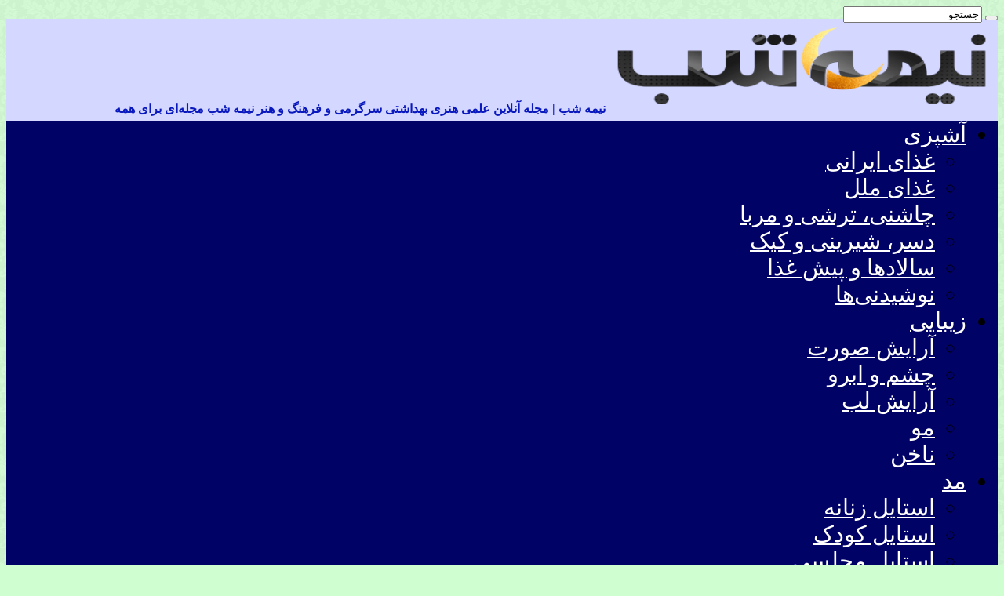

--- FILE ---
content_type: text/html; charset=UTF-8
request_url: https://nimeshab.com/%DA%86%D9%87-%D8%B2%D9%85%D8%A7%D9%86%DB%8C-%D9%86%DB%8C%D8%A7%D8%B2-%D8%A8%D9%87-%D9%8A%DA%A9-%D8%B1%D9%88%D8%A7%D9%86-%D8%AF%D8%B1%D9%85%D8%A7%D9%86%DA%AF%D8%B1-%D8%AF%D8%A7%D8%B1%DB%8C%D9%85%D8%9F/
body_size: 36217
content:
<!DOCTYPE html>
<html dir="rtl" lang="fa-IR" prefix="og: http://ogp.me/ns#">
<head>
	
	
<!-- Google Tag Manager -->
<script src="[data-uri]" defer type="0fe790f3bee1272c76064d84-text/javascript"></script>
<!-- End Google Tag Manager -->
	
	
	
<!-- Global site tag (gtag.js) - Google Analytics -->
<script src="https://www.googletagmanager.com/gtag/js?id=G-TTH2Y78FHE" defer data-deferred="1" type="0fe790f3bee1272c76064d84-text/javascript"></script>
<script src="[data-uri]" defer type="0fe790f3bee1272c76064d84-text/javascript"></script>	
	
	
	
<!-- Global site tag (gtag.js) - Google Analytics -->
<script src="https://www.googletagmanager.com/gtag/js?id=UA-189836163-1" defer data-deferred="1" type="0fe790f3bee1272c76064d84-text/javascript"></script>
<script src="[data-uri]" defer type="0fe790f3bee1272c76064d84-text/javascript"></script>

	


<meta charset="UTF-8" />
<link rel="profile" href="https://gmpg.org/xfn/11" />
<link rel="pingback" href="https://nimeshab.com/xmlrpc.php" />
<meta property="og:title" content="چه زمانی نیاز به يک روان درمانگر داریم؟ - نیمه شب | مجله آنلاین علمی هنری بهداشتی سرگرمی و فرهنگ و هنر"/>
<meta property="og:type" content="article"/>
<meta property="og:description" content="چرا نیاز به روان درمانگر داریم؟ 8 علامت که به شما نشان میدهد نیاز دارید به روان درمانگر مراجعه کنید."/>
<meta property="og:url" content="https://nimeshab.com/%da%86%d9%87-%d8%b2%d9%85%d8%a7%d9%86%db%8c-%d9%86%db%8c%d8%a7%d8%b2-%d8%a8%d9%87-%d9%8a%da%a9-%d8%b1%d9%88%d8%a7%d9%86-%d8%af%d8%b1%d9%85%d8%a7%d9%86%da%af%d8%b1-%d8%af%d8%a7%d8%b1%db%8c%d9%85%d8%9f/"/>
<meta property="og:site_name" content="نیمه شب | مجله آنلاین علمی هنری بهداشتی سرگرمی و فرهنگ و هنر"/>
<meta property="og:image" content="https://nimeshab.com/wp-content/uploads/2021/07/PicsArt_07-08-07.50.15.jpg" />
<meta name='robots' content='index, follow, max-image-preview:large, max-snippet:-1, max-video-preview:-1' />
	<style>img:is([sizes="auto" i],[sizes^="auto," i]){contain-intrinsic-size:3000px 1500px}</style>
	
	<!-- This site is optimized with the Yoast SEO plugin v26.6 - https://yoast.com/wordpress/plugins/seo/ -->
	<title>چه زمانی نیاز به يک روان درمانگر داریم؟ | نیمه شب | مجله آنلاین علمی هنری بهداشتی سرگرمی و فرهنگ و هنر</title>
	<meta name="description" content="در چه موارد نیاز به دروان درمانگر داریم؟ و چه زمانی شرایط ما برای مراجعه ضروری است؟ آیا مراجعه به روان درمانگر میتواند به من کمک کند؟در چه چیزی؟" />
	<link rel="canonical" href="https://nimeshab.com/چه-زمانی-نیاز-به-يک-روان-درمانگر-داریم؟/" />
	<meta property="og:locale" content="fa_IR" />
	<meta property="og:type" content="article" />
	<meta property="og:title" content="چه زمانی نیاز به يک روان درمانگر داریم؟ | نیمه شب | مجله آنلاین علمی هنری بهداشتی سرگرمی و فرهنگ و هنر" />
	<meta property="og:description" content="در چه موارد نیاز به دروان درمانگر داریم؟ و چه زمانی شرایط ما برای مراجعه ضروری است؟ آیا مراجعه به روان درمانگر میتواند به من کمک کند؟در چه چیزی؟" />
	<meta property="og:url" content="https://nimeshab.com/چه-زمانی-نیاز-به-يک-روان-درمانگر-داریم؟/" />
	<meta property="og:site_name" content="نیمه شب | مجله آنلاین علمی هنری بهداشتی سرگرمی و فرهنگ و هنر" />
	<meta property="article:published_time" content="2021-07-08T15:37:00+00:00" />
	<meta property="article:modified_time" content="2024-10-08T10:14:37+00:00" />
	<meta property="og:image" content="https://nimeshab.com/wp-content/uploads/2021/07/PicsArt_07-08-07.50.15.jpg" />
	<meta property="og:image:width" content="1080" />
	<meta property="og:image:height" content="1080" />
	<meta property="og:image:type" content="image/jpeg" />
	<meta name="author" content="تیم تحریریه نیمه شب" />
	<meta name="twitter:card" content="summary_large_image" />
	<meta name="twitter:label1" content="نوشته‌شده بدست" />
	<meta name="twitter:data1" content="تیم تحریریه نیمه شب" />
	<meta name="twitter:label2" content="زمان تقریبی برای خواندن" />
	<meta name="twitter:data2" content="7 دقیقه" />
	<script type="application/ld+json" class="yoast-schema-graph">{"@context":"https://schema.org","@graph":[{"@type":"Article","@id":"https://nimeshab.com/%da%86%d9%87-%d8%b2%d9%85%d8%a7%d9%86%db%8c-%d9%86%db%8c%d8%a7%d8%b2-%d8%a8%d9%87-%d9%8a%da%a9-%d8%b1%d9%88%d8%a7%d9%86-%d8%af%d8%b1%d9%85%d8%a7%d9%86%da%af%d8%b1-%d8%af%d8%a7%d8%b1%db%8c%d9%85%d8%9f/#article","isPartOf":{"@id":"https://nimeshab.com/%da%86%d9%87-%d8%b2%d9%85%d8%a7%d9%86%db%8c-%d9%86%db%8c%d8%a7%d8%b2-%d8%a8%d9%87-%d9%8a%da%a9-%d8%b1%d9%88%d8%a7%d9%86-%d8%af%d8%b1%d9%85%d8%a7%d9%86%da%af%d8%b1-%d8%af%d8%a7%d8%b1%db%8c%d9%85%d8%9f/"},"author":{"name":"تیم تحریریه نیمه شب","@id":"https://nimeshab.com/#/schema/person/0e60321df7cd864de5a3f37a28c1668a"},"headline":"چه زمانی نیاز به يک روان درمانگر داریم؟","datePublished":"2021-07-08T15:37:00+00:00","dateModified":"2024-10-08T10:14:37+00:00","mainEntityOfPage":{"@id":"https://nimeshab.com/%da%86%d9%87-%d8%b2%d9%85%d8%a7%d9%86%db%8c-%d9%86%db%8c%d8%a7%d8%b2-%d8%a8%d9%87-%d9%8a%da%a9-%d8%b1%d9%88%d8%a7%d9%86-%d8%af%d8%b1%d9%85%d8%a7%d9%86%da%af%d8%b1-%d8%af%d8%a7%d8%b1%db%8c%d9%85%d8%9f/"},"wordCount":2,"commentCount":0,"publisher":{"@id":"https://nimeshab.com/#organization"},"image":{"@id":"https://nimeshab.com/%da%86%d9%87-%d8%b2%d9%85%d8%a7%d9%86%db%8c-%d9%86%db%8c%d8%a7%d8%b2-%d8%a8%d9%87-%d9%8a%da%a9-%d8%b1%d9%88%d8%a7%d9%86-%d8%af%d8%b1%d9%85%d8%a7%d9%86%da%af%d8%b1-%d8%af%d8%a7%d8%b1%db%8c%d9%85%d8%9f/#primaryimage"},"thumbnailUrl":"https://nimeshab.com/wp-content/uploads/2021/07/PicsArt_07-08-07.50.15.jpg","articleSection":["بیماری‌ها و درمان","روانشناسی"],"inLanguage":"fa-IR","potentialAction":[{"@type":"CommentAction","name":"Comment","target":["https://nimeshab.com/%da%86%d9%87-%d8%b2%d9%85%d8%a7%d9%86%db%8c-%d9%86%db%8c%d8%a7%d8%b2-%d8%a8%d9%87-%d9%8a%da%a9-%d8%b1%d9%88%d8%a7%d9%86-%d8%af%d8%b1%d9%85%d8%a7%d9%86%da%af%d8%b1-%d8%af%d8%a7%d8%b1%db%8c%d9%85%d8%9f/#respond"]}]},{"@type":"WebPage","@id":"https://nimeshab.com/%da%86%d9%87-%d8%b2%d9%85%d8%a7%d9%86%db%8c-%d9%86%db%8c%d8%a7%d8%b2-%d8%a8%d9%87-%d9%8a%da%a9-%d8%b1%d9%88%d8%a7%d9%86-%d8%af%d8%b1%d9%85%d8%a7%d9%86%da%af%d8%b1-%d8%af%d8%a7%d8%b1%db%8c%d9%85%d8%9f/","url":"https://nimeshab.com/%da%86%d9%87-%d8%b2%d9%85%d8%a7%d9%86%db%8c-%d9%86%db%8c%d8%a7%d8%b2-%d8%a8%d9%87-%d9%8a%da%a9-%d8%b1%d9%88%d8%a7%d9%86-%d8%af%d8%b1%d9%85%d8%a7%d9%86%da%af%d8%b1-%d8%af%d8%a7%d8%b1%db%8c%d9%85%d8%9f/","name":"چه زمانی نیاز به يک روان درمانگر داریم؟ | نیمه شب | مجله آنلاین علمی هنری بهداشتی سرگرمی و فرهنگ و هنر","isPartOf":{"@id":"https://nimeshab.com/#website"},"primaryImageOfPage":{"@id":"https://nimeshab.com/%da%86%d9%87-%d8%b2%d9%85%d8%a7%d9%86%db%8c-%d9%86%db%8c%d8%a7%d8%b2-%d8%a8%d9%87-%d9%8a%da%a9-%d8%b1%d9%88%d8%a7%d9%86-%d8%af%d8%b1%d9%85%d8%a7%d9%86%da%af%d8%b1-%d8%af%d8%a7%d8%b1%db%8c%d9%85%d8%9f/#primaryimage"},"image":{"@id":"https://nimeshab.com/%da%86%d9%87-%d8%b2%d9%85%d8%a7%d9%86%db%8c-%d9%86%db%8c%d8%a7%d8%b2-%d8%a8%d9%87-%d9%8a%da%a9-%d8%b1%d9%88%d8%a7%d9%86-%d8%af%d8%b1%d9%85%d8%a7%d9%86%da%af%d8%b1-%d8%af%d8%a7%d8%b1%db%8c%d9%85%d8%9f/#primaryimage"},"thumbnailUrl":"https://nimeshab.com/wp-content/uploads/2021/07/PicsArt_07-08-07.50.15.jpg","datePublished":"2021-07-08T15:37:00+00:00","dateModified":"2024-10-08T10:14:37+00:00","description":"در چه موارد نیاز به دروان درمانگر داریم؟ و چه زمانی شرایط ما برای مراجعه ضروری است؟ آیا مراجعه به روان درمانگر میتواند به من کمک کند؟در چه چیزی؟","breadcrumb":{"@id":"https://nimeshab.com/%da%86%d9%87-%d8%b2%d9%85%d8%a7%d9%86%db%8c-%d9%86%db%8c%d8%a7%d8%b2-%d8%a8%d9%87-%d9%8a%da%a9-%d8%b1%d9%88%d8%a7%d9%86-%d8%af%d8%b1%d9%85%d8%a7%d9%86%da%af%d8%b1-%d8%af%d8%a7%d8%b1%db%8c%d9%85%d8%9f/#breadcrumb"},"inLanguage":"fa-IR","potentialAction":[{"@type":"ReadAction","target":["https://nimeshab.com/%da%86%d9%87-%d8%b2%d9%85%d8%a7%d9%86%db%8c-%d9%86%db%8c%d8%a7%d8%b2-%d8%a8%d9%87-%d9%8a%da%a9-%d8%b1%d9%88%d8%a7%d9%86-%d8%af%d8%b1%d9%85%d8%a7%d9%86%da%af%d8%b1-%d8%af%d8%a7%d8%b1%db%8c%d9%85%d8%9f/"]}]},{"@type":"ImageObject","inLanguage":"fa-IR","@id":"https://nimeshab.com/%da%86%d9%87-%d8%b2%d9%85%d8%a7%d9%86%db%8c-%d9%86%db%8c%d8%a7%d8%b2-%d8%a8%d9%87-%d9%8a%da%a9-%d8%b1%d9%88%d8%a7%d9%86-%d8%af%d8%b1%d9%85%d8%a7%d9%86%da%af%d8%b1-%d8%af%d8%a7%d8%b1%db%8c%d9%85%d8%9f/#primaryimage","url":"https://nimeshab.com/wp-content/uploads/2021/07/PicsArt_07-08-07.50.15.jpg","contentUrl":"https://nimeshab.com/wp-content/uploads/2021/07/PicsArt_07-08-07.50.15.jpg","width":1080,"height":1080},{"@type":"BreadcrumbList","@id":"https://nimeshab.com/%da%86%d9%87-%d8%b2%d9%85%d8%a7%d9%86%db%8c-%d9%86%db%8c%d8%a7%d8%b2-%d8%a8%d9%87-%d9%8a%da%a9-%d8%b1%d9%88%d8%a7%d9%86-%d8%af%d8%b1%d9%85%d8%a7%d9%86%da%af%d8%b1-%d8%af%d8%a7%d8%b1%db%8c%d9%85%d8%9f/#breadcrumb","itemListElement":[{"@type":"ListItem","position":1,"name":"نیمه شب","item":"https://nimeshab.com/"},{"@type":"ListItem","position":2,"name":"چه زمانی نیاز به يک روان درمانگر داریم؟"}]},{"@type":"WebSite","@id":"https://nimeshab.com/#website","url":"https://nimeshab.com/","name":"نیمه شب | مجله آنلاین علمی هنری بهداشتی سرگرمی و فرهنگ و هنر","description":"نیمه شب مجله‌ای برای همه","publisher":{"@id":"https://nimeshab.com/#organization"},"potentialAction":[{"@type":"SearchAction","target":{"@type":"EntryPoint","urlTemplate":"https://nimeshab.com/?s={search_term_string}"},"query-input":{"@type":"PropertyValueSpecification","valueRequired":true,"valueName":"search_term_string"}}],"inLanguage":"fa-IR"},{"@type":"Organization","@id":"https://nimeshab.com/#organization","name":"نیمه شب","url":"https://nimeshab.com/","logo":{"@type":"ImageObject","inLanguage":"fa-IR","@id":"https://nimeshab.com/#/schema/logo/image/","url":"https://nimeshab.com/wp-content/uploads/2022/02/logositehome.webp","contentUrl":"https://nimeshab.com/wp-content/uploads/2022/02/logositehome.webp","width":190,"height":60,"caption":"نیمه شب"},"image":{"@id":"https://nimeshab.com/#/schema/logo/image/"}},{"@type":"Person","@id":"https://nimeshab.com/#/schema/person/0e60321df7cd864de5a3f37a28c1668a","name":"تیم تحریریه نیمه شب","sameAs":["https://nimeshab.com"],"url":"https://nimeshab.com/author/nimeshab/"}]}</script>
	<!-- / Yoast SEO plugin. -->


<link rel="alternate" type="application/rss+xml" title="نیمه شب | مجله آنلاین علمی هنری بهداشتی سرگرمی و فرهنگ و هنر &raquo; خوراک" href="https://nimeshab.com/feed/" />
<link rel="alternate" type="application/rss+xml" title="نیمه شب | مجله آنلاین علمی هنری بهداشتی سرگرمی و فرهنگ و هنر &raquo; خوراک دیدگاه‌ها" href="https://nimeshab.com/comments/feed/" />
<link rel="alternate" type="application/rss+xml" title="نیمه شب | مجله آنلاین علمی هنری بهداشتی سرگرمی و فرهنگ و هنر &raquo; چه زمانی نیاز به يک روان درمانگر داریم؟ خوراک دیدگاه‌ها" href="https://nimeshab.com/%da%86%d9%87-%d8%b2%d9%85%d8%a7%d9%86%db%8c-%d9%86%db%8c%d8%a7%d8%b2-%d8%a8%d9%87-%d9%8a%da%a9-%d8%b1%d9%88%d8%a7%d9%86-%d8%af%d8%b1%d9%85%d8%a7%d9%86%da%af%d8%b1-%d8%af%d8%a7%d8%b1%db%8c%d9%85%d8%9f/feed/" />
<script data-optimized="1" type="0fe790f3bee1272c76064d84-text/javascript" src="[data-uri]" defer></script>

<style id='wp-emoji-styles-inline-css' type='text/css'>img.wp-smiley,img.emoji{display:inline!important;border:none!important;box-shadow:none!important;height:1em!important;width:1em!important;margin:0 0.07em!important;vertical-align:-0.1em!important;background:none!important;padding:0!important}</style>
<link data-optimized="1" rel='stylesheet' id='wp-block-library-rtl-css' href='https://nimeshab.com/wp-content/litespeed/css/b90851909488221f166db4b70dd4ba69.css?ver=4ba69' type='text/css' media='all' />
<style id='classic-theme-styles-inline-css' type='text/css'>
/*! This file is auto-generated */
.wp-block-button__link{color:#fff;background-color:#32373c;border-radius:9999px;box-shadow:none;text-decoration:none;padding:calc(.667em + 2px) calc(1.333em + 2px);font-size:1.125em}.wp-block-file__button{background:#32373c;color:#fff;text-decoration:none}</style>
<style id='global-styles-inline-css' type='text/css'>:root{--wp--preset--aspect-ratio--square:1;--wp--preset--aspect-ratio--4-3:4/3;--wp--preset--aspect-ratio--3-4:3/4;--wp--preset--aspect-ratio--3-2:3/2;--wp--preset--aspect-ratio--2-3:2/3;--wp--preset--aspect-ratio--16-9:16/9;--wp--preset--aspect-ratio--9-16:9/16;--wp--preset--color--black:#000000;--wp--preset--color--cyan-bluish-gray:#abb8c3;--wp--preset--color--white:#ffffff;--wp--preset--color--pale-pink:#f78da7;--wp--preset--color--vivid-red:#cf2e2e;--wp--preset--color--luminous-vivid-orange:#ff6900;--wp--preset--color--luminous-vivid-amber:#fcb900;--wp--preset--color--light-green-cyan:#7bdcb5;--wp--preset--color--vivid-green-cyan:#00d084;--wp--preset--color--pale-cyan-blue:#8ed1fc;--wp--preset--color--vivid-cyan-blue:#0693e3;--wp--preset--color--vivid-purple:#9b51e0;--wp--preset--gradient--vivid-cyan-blue-to-vivid-purple:linear-gradient(135deg,rgba(6,147,227,1) 0%,rgb(155,81,224) 100%);--wp--preset--gradient--light-green-cyan-to-vivid-green-cyan:linear-gradient(135deg,rgb(122,220,180) 0%,rgb(0,208,130) 100%);--wp--preset--gradient--luminous-vivid-amber-to-luminous-vivid-orange:linear-gradient(135deg,rgba(252,185,0,1) 0%,rgba(255,105,0,1) 100%);--wp--preset--gradient--luminous-vivid-orange-to-vivid-red:linear-gradient(135deg,rgba(255,105,0,1) 0%,rgb(207,46,46) 100%);--wp--preset--gradient--very-light-gray-to-cyan-bluish-gray:linear-gradient(135deg,rgb(238,238,238) 0%,rgb(169,184,195) 100%);--wp--preset--gradient--cool-to-warm-spectrum:linear-gradient(135deg,rgb(74,234,220) 0%,rgb(151,120,209) 20%,rgb(207,42,186) 40%,rgb(238,44,130) 60%,rgb(251,105,98) 80%,rgb(254,248,76) 100%);--wp--preset--gradient--blush-light-purple:linear-gradient(135deg,rgb(255,206,236) 0%,rgb(152,150,240) 100%);--wp--preset--gradient--blush-bordeaux:linear-gradient(135deg,rgb(254,205,165) 0%,rgb(254,45,45) 50%,rgb(107,0,62) 100%);--wp--preset--gradient--luminous-dusk:linear-gradient(135deg,rgb(255,203,112) 0%,rgb(199,81,192) 50%,rgb(65,88,208) 100%);--wp--preset--gradient--pale-ocean:linear-gradient(135deg,rgb(255,245,203) 0%,rgb(182,227,212) 50%,rgb(51,167,181) 100%);--wp--preset--gradient--electric-grass:linear-gradient(135deg,rgb(202,248,128) 0%,rgb(113,206,126) 100%);--wp--preset--gradient--midnight:linear-gradient(135deg,rgb(2,3,129) 0%,rgb(40,116,252) 100%);--wp--preset--font-size--small:13px;--wp--preset--font-size--medium:20px;--wp--preset--font-size--large:36px;--wp--preset--font-size--x-large:42px;--wp--preset--spacing--20:0.44rem;--wp--preset--spacing--30:0.67rem;--wp--preset--spacing--40:1rem;--wp--preset--spacing--50:1.5rem;--wp--preset--spacing--60:2.25rem;--wp--preset--spacing--70:3.38rem;--wp--preset--spacing--80:5.06rem;--wp--preset--shadow--natural:6px 6px 9px rgba(0, 0, 0, 0.2);--wp--preset--shadow--deep:12px 12px 50px rgba(0, 0, 0, 0.4);--wp--preset--shadow--sharp:6px 6px 0px rgba(0, 0, 0, 0.2);--wp--preset--shadow--outlined:6px 6px 0px -3px rgba(255, 255, 255, 1), 6px 6px rgba(0, 0, 0, 1);--wp--preset--shadow--crisp:6px 6px 0px rgba(0, 0, 0, 1)}:where(.is-layout-flex){gap:.5em}:where(.is-layout-grid){gap:.5em}body .is-layout-flex{display:flex}.is-layout-flex{flex-wrap:wrap;align-items:center}.is-layout-flex>:is(*,div){margin:0}body .is-layout-grid{display:grid}.is-layout-grid>:is(*,div){margin:0}:where(.wp-block-columns.is-layout-flex){gap:2em}:where(.wp-block-columns.is-layout-grid){gap:2em}:where(.wp-block-post-template.is-layout-flex){gap:1.25em}:where(.wp-block-post-template.is-layout-grid){gap:1.25em}.has-black-color{color:var(--wp--preset--color--black)!important}.has-cyan-bluish-gray-color{color:var(--wp--preset--color--cyan-bluish-gray)!important}.has-white-color{color:var(--wp--preset--color--white)!important}.has-pale-pink-color{color:var(--wp--preset--color--pale-pink)!important}.has-vivid-red-color{color:var(--wp--preset--color--vivid-red)!important}.has-luminous-vivid-orange-color{color:var(--wp--preset--color--luminous-vivid-orange)!important}.has-luminous-vivid-amber-color{color:var(--wp--preset--color--luminous-vivid-amber)!important}.has-light-green-cyan-color{color:var(--wp--preset--color--light-green-cyan)!important}.has-vivid-green-cyan-color{color:var(--wp--preset--color--vivid-green-cyan)!important}.has-pale-cyan-blue-color{color:var(--wp--preset--color--pale-cyan-blue)!important}.has-vivid-cyan-blue-color{color:var(--wp--preset--color--vivid-cyan-blue)!important}.has-vivid-purple-color{color:var(--wp--preset--color--vivid-purple)!important}.has-black-background-color{background-color:var(--wp--preset--color--black)!important}.has-cyan-bluish-gray-background-color{background-color:var(--wp--preset--color--cyan-bluish-gray)!important}.has-white-background-color{background-color:var(--wp--preset--color--white)!important}.has-pale-pink-background-color{background-color:var(--wp--preset--color--pale-pink)!important}.has-vivid-red-background-color{background-color:var(--wp--preset--color--vivid-red)!important}.has-luminous-vivid-orange-background-color{background-color:var(--wp--preset--color--luminous-vivid-orange)!important}.has-luminous-vivid-amber-background-color{background-color:var(--wp--preset--color--luminous-vivid-amber)!important}.has-light-green-cyan-background-color{background-color:var(--wp--preset--color--light-green-cyan)!important}.has-vivid-green-cyan-background-color{background-color:var(--wp--preset--color--vivid-green-cyan)!important}.has-pale-cyan-blue-background-color{background-color:var(--wp--preset--color--pale-cyan-blue)!important}.has-vivid-cyan-blue-background-color{background-color:var(--wp--preset--color--vivid-cyan-blue)!important}.has-vivid-purple-background-color{background-color:var(--wp--preset--color--vivid-purple)!important}.has-black-border-color{border-color:var(--wp--preset--color--black)!important}.has-cyan-bluish-gray-border-color{border-color:var(--wp--preset--color--cyan-bluish-gray)!important}.has-white-border-color{border-color:var(--wp--preset--color--white)!important}.has-pale-pink-border-color{border-color:var(--wp--preset--color--pale-pink)!important}.has-vivid-red-border-color{border-color:var(--wp--preset--color--vivid-red)!important}.has-luminous-vivid-orange-border-color{border-color:var(--wp--preset--color--luminous-vivid-orange)!important}.has-luminous-vivid-amber-border-color{border-color:var(--wp--preset--color--luminous-vivid-amber)!important}.has-light-green-cyan-border-color{border-color:var(--wp--preset--color--light-green-cyan)!important}.has-vivid-green-cyan-border-color{border-color:var(--wp--preset--color--vivid-green-cyan)!important}.has-pale-cyan-blue-border-color{border-color:var(--wp--preset--color--pale-cyan-blue)!important}.has-vivid-cyan-blue-border-color{border-color:var(--wp--preset--color--vivid-cyan-blue)!important}.has-vivid-purple-border-color{border-color:var(--wp--preset--color--vivid-purple)!important}.has-vivid-cyan-blue-to-vivid-purple-gradient-background{background:var(--wp--preset--gradient--vivid-cyan-blue-to-vivid-purple)!important}.has-light-green-cyan-to-vivid-green-cyan-gradient-background{background:var(--wp--preset--gradient--light-green-cyan-to-vivid-green-cyan)!important}.has-luminous-vivid-amber-to-luminous-vivid-orange-gradient-background{background:var(--wp--preset--gradient--luminous-vivid-amber-to-luminous-vivid-orange)!important}.has-luminous-vivid-orange-to-vivid-red-gradient-background{background:var(--wp--preset--gradient--luminous-vivid-orange-to-vivid-red)!important}.has-very-light-gray-to-cyan-bluish-gray-gradient-background{background:var(--wp--preset--gradient--very-light-gray-to-cyan-bluish-gray)!important}.has-cool-to-warm-spectrum-gradient-background{background:var(--wp--preset--gradient--cool-to-warm-spectrum)!important}.has-blush-light-purple-gradient-background{background:var(--wp--preset--gradient--blush-light-purple)!important}.has-blush-bordeaux-gradient-background{background:var(--wp--preset--gradient--blush-bordeaux)!important}.has-luminous-dusk-gradient-background{background:var(--wp--preset--gradient--luminous-dusk)!important}.has-pale-ocean-gradient-background{background:var(--wp--preset--gradient--pale-ocean)!important}.has-electric-grass-gradient-background{background:var(--wp--preset--gradient--electric-grass)!important}.has-midnight-gradient-background{background:var(--wp--preset--gradient--midnight)!important}.has-small-font-size{font-size:var(--wp--preset--font-size--small)!important}.has-medium-font-size{font-size:var(--wp--preset--font-size--medium)!important}.has-large-font-size{font-size:var(--wp--preset--font-size--large)!important}.has-x-large-font-size{font-size:var(--wp--preset--font-size--x-large)!important}:where(.wp-block-post-template.is-layout-flex){gap:1.25em}:where(.wp-block-post-template.is-layout-grid){gap:1.25em}:where(.wp-block-columns.is-layout-flex){gap:2em}:where(.wp-block-columns.is-layout-grid){gap:2em}:root :where(.wp-block-pullquote){font-size:1.5em;line-height:1.6}</style>
<link data-optimized="1" rel='stylesheet' id='tie-style-css' href='https://nimeshab.com/wp-content/litespeed/css/128015cfcbb0c6f3a4e64662e2332300.css?ver=32300' type='text/css' media='all' />
<link data-optimized="1" rel='stylesheet' id='tie-ilightbox-skin-css' href='https://nimeshab.com/wp-content/litespeed/css/b69d442909fb88857e94aff259a6cc1c.css?ver=6cc1c' type='text/css' media='all' />
<script type="0fe790f3bee1272c76064d84-text/javascript" src="https://nimeshab.com/wp-includes/js/jquery/jquery.min.js" id="jquery-core-js"></script>
<script data-optimized="1" type="0fe790f3bee1272c76064d84-text/javascript" src="https://nimeshab.com/wp-content/litespeed/js/2fb134b378491b02c30931ea5118ae64.js?ver=8ae64" id="jquery-migrate-js" defer data-deferred="1"></script>
<script data-optimized="1" type="0fe790f3bee1272c76064d84-text/javascript" id="tie-postviews-cache-js-extra" src="[data-uri]" defer></script>
<script data-optimized="1" type="0fe790f3bee1272c76064d84-text/javascript" src="https://nimeshab.com/wp-content/litespeed/js/81932b05c9cb5bd16ea756641caae064.js?ver=ae064" id="tie-postviews-cache-js" defer data-deferred="1"></script>
<link rel="https://api.w.org/" href="https://nimeshab.com/wp-json/" /><link rel="alternate" title="JSON" type="application/json" href="https://nimeshab.com/wp-json/wp/v2/posts/10727" /><link rel="EditURI" type="application/rsd+xml" title="RSD" href="https://nimeshab.com/xmlrpc.php?rsd" />
<link data-optimized="1" rel="stylesheet" href="https://nimeshab.com/wp-content/litespeed/css/394ce0d2b8cca4bead76a55c7dffe917.css?ver=fe917" type="text/css" media="screen" /><meta name="generator" content="WordPress 6.8.3" />
<link rel='shortlink' href='https://nimeshab.com/?p=10727' />
<link rel="alternate" title="oEmbed (JSON)" type="application/json+oembed" href="https://nimeshab.com/wp-json/oembed/1.0/embed?url=https%3A%2F%2Fnimeshab.com%2F%25da%2586%25d9%2587-%25d8%25b2%25d9%2585%25d8%25a7%25d9%2586%25db%258c-%25d9%2586%25db%258c%25d8%25a7%25d8%25b2-%25d8%25a8%25d9%2587-%25d9%258a%25da%25a9-%25d8%25b1%25d9%2588%25d8%25a7%25d9%2586-%25d8%25af%25d8%25b1%25d9%2585%25d8%25a7%25d9%2586%25da%25af%25d8%25b1-%25d8%25af%25d8%25a7%25d8%25b1%25db%258c%25d9%2585%25d8%259f%2F" />
<link rel="alternate" title="oEmbed (XML)" type="text/xml+oembed" href="https://nimeshab.com/wp-json/oembed/1.0/embed?url=https%3A%2F%2Fnimeshab.com%2F%25da%2586%25d9%2587-%25d8%25b2%25d9%2585%25d8%25a7%25d9%2586%25db%258c-%25d9%2586%25db%258c%25d8%25a7%25d8%25b2-%25d8%25a8%25d9%2587-%25d9%258a%25da%25a9-%25d8%25b1%25d9%2588%25d8%25a7%25d9%2586-%25d8%25af%25d8%25b1%25d9%2585%25d8%25a7%25d9%2586%25da%25af%25d8%25b1-%25d8%25af%25d8%25a7%25d8%25b1%25db%258c%25d9%2585%25d8%259f%2F&#038;format=xml" />
<link rel="shortcut icon" href="https://nimeshab.com/wp-content/uploads/2023/02/helal.png" title="Favicon" />
<!--[if IE]>
<script type="text/javascript">jQuery(document).ready(function (){ jQuery(".menu-item").has("ul").children("a").attr("aria-haspopup", "true");});</script>
<![endif]-->
<!--[if lt IE 9]>
<script src="https://nimeshab.com/wp-content/themes/sahifa/js/html5.js"></script>
<script src="https://nimeshab.com/wp-content/themes/sahifa/js/selectivizr-min.js"></script>
<![endif]-->
<!--[if IE 9]>
<link rel="stylesheet" type="text/css" media="all" href="https://nimeshab.com/wp-content/themes/sahifa/css/ie9.css" />
<![endif]-->
<!--[if IE 8]>
<link rel="stylesheet" type="text/css" media="all" href="https://nimeshab.com/wp-content/themes/sahifa/css/ie8.css" />
<![endif]-->
<!--[if IE 7]>
<link rel="stylesheet" type="text/css" media="all" href="https://nimeshab.com/wp-content/themes/sahifa/css/ie7.css" />
<![endif]-->


<meta name="viewport" content="width=device-width, initial-scale=1.0" />



<style type="text/css" media="screen">body{font-family:'IRANSans';font-size:16px;font-weight:400}.logo h1 a,.logo h2 a{font-family:'IRANSans';font-size:16px;font-weight:400}.logo span{font-family:'IRANSans';font-size:16px}.top-nav,.top-nav ul li a{font-family:'IRANSans';color:#fff;font-size:16px;font-weight:400}#main-nav,#main-nav ul li a{font-family:'B Tabssom';font-size:29px;font-weight:400;font-style:normal}.breaking-news span.breaking-news-title{font-family:'IRANSans';color:#fff;font-size:16px}.page-title{font-family:'IRANSans';font-size:16px}.post-title{font-family:'IRANSans';color:#000957;font-size:16px}h2.post-box-title,h2.post-box-title a{font-family:'IRANSans';font-size:16px}h3.post-box-title,h3.post-box-title a{font-family:'IRANSans';font-size:16px}p.post-meta,p.post-meta a{font-family:'IRANSans';color:#000;font-size:16px}body.single .entry,body.page .entry{font-family:'IRANSans';font-size:16px}blockquote p{font-family:'IRANSans';font-size:16px}.widget-top h4,.widget-top h4 a{font-family:'IRANSans';font-size:16px}.footer-widget-top h4,.footer-widget-top h4 a{font-family:'IRANSans';font-size:16px}#featured-posts .featured-title h2 a{font-family:'IRANSans';color:#fff;font-size:19px;font-style:normal}.ei-title h2,.slider-caption h2 a,.content .slider-caption h2 a,.slider-caption h2,.content .slider-caption h2,.content .ei-title h2{font-family:'IRANSans';font-size:16px}.cat-box-title h2,.cat-box-title h2 a,.block-head h3,#respond h3,#comments-title,h2.review-box-header,.woocommerce-tabs .entry-content h2,.woocommerce .related.products h2,.entry .woocommerce h2,.woocommerce-billing-fields h3,.woocommerce-shipping-fields h3,#order_review_heading,#bbpress-forums fieldset.bbp-form legend,#buddypress .item-body h4,#buddypress #item-body h4{font-family:'IRANSans';color:#000;font-size:16px}::-webkit-scrollbar{width:8px;height:8px}::-moz-selection{background:#282828}::selection{background:#282828}#main-nav,.cat-box-content,#sidebar .widget-container,.post-listing,#commentform{border-bottom-color:#5c4de3}.search-block .search-button,#topcontrol,#main-nav ul li.current-menu-item a,#main-nav ul li.current-menu-item a:hover,#main-nav ul li.current_page_parent a,#main-nav ul li.current_page_parent a:hover,#main-nav ul li.current-menu-parent a,#main-nav ul li.current-menu-parent a:hover,#main-nav ul li.current-page-ancestor a,#main-nav ul li.current-page-ancestor a:hover,.pagination span.current,.share-post span.share-text,.flex-control-paging li a.flex-active,.ei-slider-thumbs li.ei-slider-element,.review-percentage .review-item span span,.review-final-score,.button,a.button,a.more-link,#main-content input[type="submit"],.form-submit #submit,#login-form .login-button,.widget-feedburner .feedburner-subscribe,input[type="submit"],#buddypress button,#buddypress a.button,#buddypress input[type=submit],#buddypress input[type=reset],#buddypress ul.button-nav li a,#buddypress div.generic-button a,#buddypress .comment-reply-link,#buddypress div.item-list-tabs ul li a span,#buddypress div.item-list-tabs ul li.selected a,#buddypress div.item-list-tabs ul li.current a,#buddypress #members-directory-form div.item-list-tabs ul li.selected span,#members-list-options a.selected,#groups-list-options a.selected,body.dark-skin #buddypress div.item-list-tabs ul li a span,body.dark-skin #buddypress div.item-list-tabs ul li.selected a,body.dark-skin #buddypress div.item-list-tabs ul li.current a,body.dark-skin #members-list-options a.selected,body.dark-skin #groups-list-options a.selected,.search-block-large .search-button,#featured-posts .flex-next:hover,#featured-posts .flex-prev:hover,a.tie-cart span.shooping-count,.woocommerce span.onsale,.woocommerce-page span.onsale,.woocommerce .widget_price_filter .ui-slider .ui-slider-handle,.woocommerce-page .widget_price_filter .ui-slider .ui-slider-handle,#check-also-close,a.post-slideshow-next,a.post-slideshow-prev,.widget_price_filter .ui-slider .ui-slider-handle,.quantity .minus:hover,.quantity .plus:hover,.mejs-container .mejs-controls .mejs-time-rail .mejs-time-current,#reading-position-indicator{background-color:#5c4de3}::-webkit-scrollbar-thumb{background-color:#5c4de3!important}#theme-footer,#theme-header,.top-nav ul li.current-menu-item:before,#main-nav .menu-sub-content,#main-nav ul ul,#check-also-box{border-top-color:#5c4de3}.search-block:after{border-right-color:#5c4de3}body.rtl .search-block:after{border-left-color:#5c4de3}#main-nav ul>li.menu-item-has-children:hover>a:after,#main-nav ul>li.mega-menu:hover>a:after{border-color:#fff0 #fff0 #5c4de3}.widget.timeline-posts li a:hover,.widget.timeline-posts li a:hover span.tie-date{color:#5c4de3}.widget.timeline-posts li a:hover span.tie-date:before{background:#5c4de3;border-color:#5c4de3}#order_review,#order_review_heading{border-color:#5c4de3}body{background-color:#cfffd1!important;background-image:url(https://nimeshab.com/wp-content/themes/sahifa/images/patterns/body-bg8.png);background-position:top center}a{color:#0a19bd}a:hover{color:#f59608;text-decoration:underline}body.single .post .entry a,body.page .post .entry a{color:#0515f5}body.single .post .entry a:hover,body.page .post .entry a:hover{color:#f59608}.top-nav ul li a:hover,.top-nav ul li:hover>a,.top-nav ul :hover>a,.top-nav ul li.current-menu-item a{color:#f59608}#main-nav ul li a:hover,#main-nav ul li:hover>a,#main-nav ul :hover>a,#main-nav ul ul li:hover>a,#main-nav ul ul :hover>a{color:#f59608}#main-nav ul li a,#main-nav ul ul a,#main-nav ul.sub-menu a,#main-nav ul li.current_page_parent ul a,#main-nav ul li.current-menu-item ul a,#main-nav ul li.current-menu-parent ul a,#main-nav ul li.current-page-ancestor ul a{color:#fff}.top-nav,.top-nav ul ul{background-color:#282828!important;background-image:url(https://nimeshab.com/wp-content/uploads/2024/10/bckground-nimeshab-header.jpg)!important}#theme-header{background-color:#d4d7ff!important;background-image:url(https://nimeshab.com/wp-content/uploads/2024/10/back2.jpg)!important;background-repeat:no-repeat!important;background-attachment:scroll!important;background-position:center center!important}#theme-footer{background-color:#ffffff!important}.social-icons.social-colored .fab fa-whatsapp&quot;:before{background:#298f00}#main-nav{background:#000266}</style>

		<script data-optimized="1" type="0fe790f3bee1272c76064d84-text/javascript" src="[data-uri]" defer></script>
		<link rel="icon" href="https://nimeshab.com/wp-content/uploads/2021/01/cropped-fav_icon-1-1-32x32.jpg" sizes="32x32" />
<link rel="icon" href="https://nimeshab.com/wp-content/uploads/2021/01/cropped-fav_icon-1-1-192x192.jpg" sizes="192x192" />
<link rel="apple-touch-icon" href="https://nimeshab.com/wp-content/uploads/2021/01/cropped-fav_icon-1-1-180x180.jpg" />
<meta name="msapplication-TileImage" content="https://nimeshab.com/wp-content/uploads/2021/01/cropped-fav_icon-1-1-270x270.jpg" />
		<style type="text/css" id="wp-custom-css">.footer-widget-container p{color:#000}.footer-widget-top h4,.footer-widget-top h4 a{color:#000}.top-nav .social-icons i:before,.footer-bottom .social-icons i:before{font-size:20px}</style>
			
</head>
<body id="top" class="rtl wp-singular post-template-default single single-post postid-10727 single-format-standard wp-theme-sahifa lazy-enabled">
	
	
<!-- Google Tag Manager (noscript) -->
<noscript><iframe src="https://www.googletagmanager.com/ns.html?id=GTM-PV3WS52"
height="0" width="0" style="display:none;visibility:hidden"></iframe></noscript>
<!-- End Google Tag Manager (noscript) -->
	
	
<div class="wrapper-outer">

	<div class="background-cover"></div>

	<aside id="slide-out">

			<div class="search-mobile">
			<form method="get" id="searchform-mobile" action="https://nimeshab.com/">
				<button class="search-button" type="submit" value="جستجو"><i class="fa fa-search"></i></button>
				<input type="text" id="s-mobile" name="s" title="جستجو" value="جستجو" onfocus="if (!window.__cfRLUnblockHandlers) return false; if (this.value == 'جستجو') {this.value = '';}" onblur="if (!window.__cfRLUnblockHandlers) return false; if (this.value == '') {this.value = 'جستجو';}" data-cf-modified-0fe790f3bee1272c76064d84-="" />
			</form>
		</div><!-- .search-mobile /-->
	
	
		<div id="mobile-menu" ></div>
	</aside><!-- #slide-out /-->

		<div id="wrapper" class="boxed-all">
		<div class="inner-wrapper">

		<header id="theme-header" class="theme-header center-logo">
			
		<div class="header-content">

					<a id="slide-out-open" class="slide-out-open" href="#"><span></span></a>
		
			<div class="logo" style=" margin-top:-25px; margin-bottom:-25px;">
			<h2>								<a title="نیمه شب | مجله آنلاین علمی هنری بهداشتی سرگرمی و فرهنگ و هنر" href="https://nimeshab.com/">
					<img data-lazyloaded="1" src="[data-uri]" data-src="https://nimeshab.com/wp-content/uploads/2022/06/nimeshab_logo.png" alt="نیمه شب | مجله آنلاین علمی هنری بهداشتی سرگرمی و فرهنگ و هنر" width="500" height="120" /><noscript><img src="https://nimeshab.com/wp-content/uploads/2022/06/nimeshab_logo.png" alt="نیمه شب | مجله آنلاین علمی هنری بهداشتی سرگرمی و فرهنگ و هنر" width="500" height="120" /></noscript><strong>نیمه شب | مجله آنلاین علمی هنری بهداشتی سرگرمی و فرهنگ و هنر نیمه شب مجله‌ای برای همه</strong>
				</a>
			</h2>			</div><!-- .logo /-->
<script data-optimized="1" type="0fe790f3bee1272c76064d84-text/javascript" src="[data-uri]" defer></script>
						<div class="clear"></div>

		</div>
													<nav id="main-nav">
				<div class="container">

				
					<div class="main-menu"><ul id="menu-%d9%85%d9%86%d9%88%db%8c-%d8%ac%d8%af%db%8c%d8%af" class="menu"><li id="menu-item-47953" class="menu-item menu-item-type-taxonomy menu-item-object-category menu-item-has-children menu-item-47953"><a href="https://nimeshab.com/category/cooking/">آشپزی</a>
<ul class="sub-menu menu-sub-content">
	<li id="menu-item-47958" class="menu-item menu-item-type-taxonomy menu-item-object-category menu-item-47958"><a href="https://nimeshab.com/category/cooking/iranian-food/">غذای ایرانی</a></li>
	<li id="menu-item-47959" class="menu-item menu-item-type-taxonomy menu-item-object-category menu-item-47959"><a href="https://nimeshab.com/category/cooking/food-of-nations/">غذای ملل</a></li>
	<li id="menu-item-47954" class="menu-item menu-item-type-taxonomy menu-item-object-category menu-item-47954"><a href="https://nimeshab.com/category/cooking/seasoning/">چاشنی، ترشی و مربا</a></li>
	<li id="menu-item-47955" class="menu-item menu-item-type-taxonomy menu-item-object-category menu-item-47955"><a href="https://nimeshab.com/category/cooking/pastry/">دسر، شیرینی و کیک</a></li>
	<li id="menu-item-47957" class="menu-item menu-item-type-taxonomy menu-item-object-category menu-item-47957"><a href="https://nimeshab.com/category/cooking/salad/">سالادها و پیش‌ غذا</a></li>
	<li id="menu-item-47956" class="menu-item menu-item-type-taxonomy menu-item-object-category menu-item-47956"><a href="https://nimeshab.com/category/cooking/drinks/">نوشیدنی‌ها</a></li>
</ul>
</li>
<li id="menu-item-48103" class="menu-item menu-item-type-taxonomy menu-item-object-category menu-item-has-children menu-item-48103"><a href="https://nimeshab.com/category/beauty-and-makeup/">زیبایی</a>
<ul class="sub-menu menu-sub-content">
	<li id="menu-item-48100" class="menu-item menu-item-type-taxonomy menu-item-object-category menu-item-48100"><a href="https://nimeshab.com/category/beauty-and-makeup/face-makeup/">آرایش صورت</a></li>
	<li id="menu-item-48102" class="menu-item menu-item-type-taxonomy menu-item-object-category menu-item-48102"><a href="https://nimeshab.com/category/beauty-and-makeup/eyes-and-eyebrows/">چشم و ابرو</a></li>
	<li id="menu-item-48101" class="menu-item menu-item-type-taxonomy menu-item-object-category menu-item-48101"><a href="https://nimeshab.com/category/beauty-and-makeup/lip-makeup/">آرایش لب</a></li>
	<li id="menu-item-48104" class="menu-item menu-item-type-taxonomy menu-item-object-category menu-item-48104"><a href="https://nimeshab.com/category/beauty-and-makeup/hair/">مو</a></li>
	<li id="menu-item-48105" class="menu-item menu-item-type-taxonomy menu-item-object-category menu-item-48105"><a href="https://nimeshab.com/category/beauty-and-makeup/nail/">ناخن</a></li>
</ul>
</li>
<li id="menu-item-48134" class="menu-item menu-item-type-taxonomy menu-item-object-category menu-item-has-children menu-item-48134"><a href="https://nimeshab.com/category/fashion/">مد</a>
<ul class="sub-menu menu-sub-content">
	<li id="menu-item-48129" class="menu-item menu-item-type-taxonomy menu-item-object-category menu-item-48129"><a href="https://nimeshab.com/category/fashion/womens-style/">استایل زنانه</a></li>
	<li id="menu-item-48130" class="menu-item menu-item-type-taxonomy menu-item-object-category menu-item-48130"><a href="https://nimeshab.com/category/fashion/childish-style/">استایل کودک</a></li>
	<li id="menu-item-48131" class="menu-item menu-item-type-taxonomy menu-item-object-category menu-item-48131"><a href="https://nimeshab.com/category/fashion/party-style/">استایل مجلسی</a></li>
	<li id="menu-item-48132" class="menu-item menu-item-type-taxonomy menu-item-object-category menu-item-48132"><a href="https://nimeshab.com/category/fashion/mens-style/">استایل مردانه</a></li>
	<li id="menu-item-48133" class="menu-item menu-item-type-taxonomy menu-item-object-category menu-item-48133"><a href="https://nimeshab.com/category/fashion/accessory/">اکسسوری</a></li>
</ul>
</li>
<li id="menu-item-48034" class="menu-item menu-item-type-taxonomy menu-item-object-category current-post-ancestor current-menu-parent current-post-parent menu-item-has-children menu-item-48034"><a href="https://nimeshab.com/category/psycholigy/">روانشناسی</a>
<ul class="sub-menu menu-sub-content">
	<li id="menu-item-48039" class="menu-item menu-item-type-taxonomy menu-item-object-category menu-item-48039"><a href="https://nimeshab.com/category/psycholigy/creativity/">هوش و خلاقیت</a></li>
	<li id="menu-item-48035" class="menu-item menu-item-type-taxonomy menu-item-object-category current-post-ancestor current-menu-parent current-post-parent menu-item-48035"><a href="https://nimeshab.com/category/psycholigy/illness/">بیماری‌ها و درمان</a></li>
	<li id="menu-item-48037" class="menu-item menu-item-type-taxonomy menu-item-object-category menu-item-48037"><a href="https://nimeshab.com/category/psycholigy/emotional-relationships/">روابط عاطفی</a></li>
	<li id="menu-item-48038" class="menu-item menu-item-type-taxonomy menu-item-object-category menu-item-48038"><a href="https://nimeshab.com/category/psycholigy/communication-skills/">مهارت‌های زندگی</a></li>
	<li id="menu-item-48036" class="menu-item menu-item-type-taxonomy menu-item-object-category menu-item-48036"><a href="https://nimeshab.com/category/psycholigy/memory-enhancement/">تقویت حافظه</a></li>
</ul>
</li>
<li id="menu-item-47963" class="menu-item menu-item-type-taxonomy menu-item-object-category menu-item-has-children menu-item-47963"><a href="https://nimeshab.com/category/health/">سلامت</a>
<ul class="sub-menu menu-sub-content">
	<li id="menu-item-47961" class="menu-item menu-item-type-taxonomy menu-item-object-category menu-item-47961"><a href="https://nimeshab.com/category/health/skin-and-hair/">پوست و مو</a></li>
	<li id="menu-item-47967" class="menu-item menu-item-type-taxonomy menu-item-object-category menu-item-47967"><a href="https://nimeshab.com/category/health/fitness/">ورزش و تناسب اندام</a></li>
	<li id="menu-item-47962" class="menu-item menu-item-type-taxonomy menu-item-object-category menu-item-47962"><a href="https://nimeshab.com/category/health/nutrition/">رژیم و تغذیه</a></li>
	<li id="menu-item-47960" class="menu-item menu-item-type-taxonomy menu-item-object-category menu-item-47960"><a href="https://nimeshab.com/category/health/medicine-and-health/">پزشکی و سلامت</a></li>
	<li id="menu-item-47964" class="menu-item menu-item-type-taxonomy menu-item-object-category menu-item-47964"><a href="https://nimeshab.com/category/health/womens-health/">زنان</a></li>
	<li id="menu-item-47965" class="menu-item menu-item-type-taxonomy menu-item-object-category menu-item-47965"><a href="https://nimeshab.com/category/health/baby/">کودکان</a></li>
</ul>
</li>
<li id="menu-item-48081" class="menu-item menu-item-type-taxonomy menu-item-object-category menu-item-has-children menu-item-48081"><a href="https://nimeshab.com/category/decoration/">دکوراسیون</a>
<ul class="sub-menu menu-sub-content">
	<li id="menu-item-48082" class="menu-item menu-item-type-taxonomy menu-item-object-category menu-item-48082"><a href="https://nimeshab.com/category/decoration/kitchen/">آشپزخانه</a></li>
	<li id="menu-item-48083" class="menu-item menu-item-type-taxonomy menu-item-object-category menu-item-48083"><a href="https://nimeshab.com/category/decoration/decor/">تزئینات و دکوری</a></li>
	<li id="menu-item-48084" class="menu-item menu-item-type-taxonomy menu-item-object-category menu-item-48084"><a href="https://nimeshab.com/category/decoration/layout/">چیدمان</a></li>
	<li id="menu-item-48087" class="menu-item menu-item-type-taxonomy menu-item-object-category menu-item-48087"><a href="https://nimeshab.com/category/decoration/household-appliances/">لوازم خانگی</a></li>
	<li id="menu-item-48085" class="menu-item menu-item-type-taxonomy menu-item-object-category menu-item-48085"><a href="https://nimeshab.com/category/decoration/bathroom/">حمام و سرویس بهداشتی</a></li>
</ul>
</li>
<li id="menu-item-48111" class="menu-item menu-item-type-taxonomy menu-item-object-category menu-item-has-children menu-item-48111"><a href="https://nimeshab.com/category/tourism/">گردشگری</a>
<ul class="sub-menu menu-sub-content">
	<li id="menu-item-48107" class="menu-item menu-item-type-taxonomy menu-item-object-category menu-item-48107"><a href="https://nimeshab.com/category/tourism/globe-trotting/">جهانگردی</a></li>
	<li id="menu-item-48106" class="menu-item menu-item-type-taxonomy menu-item-object-category menu-item-48106"><a href="https://nimeshab.com/category/tourism/iran-tour/">ایرانگردی</a></li>
	<li id="menu-item-48112" class="menu-item menu-item-type-taxonomy menu-item-object-category menu-item-48112"><a href="https://nimeshab.com/category/tourism/tehran-tour/">تهرانگردی</a></li>
	<li id="menu-item-48108" class="menu-item menu-item-type-taxonomy menu-item-object-category menu-item-48108"><a href="https://nimeshab.com/category/tourism/travel-information/">مسافرت</a></li>
	<li id="menu-item-48109" class="menu-item menu-item-type-taxonomy menu-item-object-category menu-item-48109"><a href="https://nimeshab.com/category/tourism/immigration-information/">مهاجرت</a></li>
</ul>
</li>
<li id="menu-item-48153" class="menu-item menu-item-type-taxonomy menu-item-object-category menu-item-has-children menu-item-48153"><a href="https://nimeshab.com/category/scientific/">فناوری</a>
<ul class="sub-menu menu-sub-content">
	<li id="menu-item-48151" class="menu-item menu-item-type-taxonomy menu-item-object-category menu-item-48151"><a href="https://nimeshab.com/category/scientific/technology/">تکنولوژی</a></li>
	<li id="menu-item-48170" class="menu-item menu-item-type-taxonomy menu-item-object-category menu-item-48170"><a href="https://nimeshab.com/category/scientific/computer/">کامپیوتر</a></li>
	<li id="menu-item-48171" class="menu-item menu-item-type-taxonomy menu-item-object-category menu-item-48171"><a href="https://nimeshab.com/category/scientific/mobile/">موبایل</a></li>
	<li id="menu-item-48172" class="menu-item menu-item-type-taxonomy menu-item-object-category menu-item-48172"><a href="https://nimeshab.com/category/scientific/social-media/">شبکه های اجتماعی</a></li>
	<li id="menu-item-48156" class="menu-item menu-item-type-taxonomy menu-item-object-category menu-item-48156"><a href="https://nimeshab.com/category/scientific/space/">نجوم و فضا</a></li>
</ul>
</li>
<li id="menu-item-48145" class="menu-item menu-item-type-taxonomy menu-item-object-category menu-item-has-children menu-item-48145"><a href="https://nimeshab.com/category/cultural/">فرهنگی</a>
<ul class="sub-menu menu-sub-content">
	<li id="menu-item-48147" class="menu-item menu-item-type-taxonomy menu-item-object-category menu-item-48147"><a href="https://nimeshab.com/category/cultural/cinema/">فیلم و سریال</a></li>
	<li id="menu-item-48148" class="menu-item menu-item-type-taxonomy menu-item-object-category menu-item-48148"><a href="https://nimeshab.com/category/cultural/book/">کتاب</a></li>
	<li id="menu-item-48150" class="menu-item menu-item-type-taxonomy menu-item-object-category menu-item-48150"><a href="https://nimeshab.com/category/cultural/artist/">هنرمندان</a></li>
	<li id="menu-item-48146" class="menu-item menu-item-type-taxonomy menu-item-object-category menu-item-48146"><a href="https://nimeshab.com/category/cultural/poetry/">شعر و ادبیات</a></li>
	<li id="menu-item-48149" class="menu-item menu-item-type-taxonomy menu-item-object-category menu-item-48149"><a href="https://nimeshab.com/category/cultural/music/">موسیقی</a></li>
</ul>
</li>
<li id="menu-item-48161" class="menu-item menu-item-type-taxonomy menu-item-object-category menu-item-has-children menu-item-48161"><a href="https://nimeshab.com/category/success/">موفقیت</a>
<ul class="sub-menu menu-sub-content">
	<li id="menu-item-48160" class="menu-item menu-item-type-taxonomy menu-item-object-category menu-item-48160"><a href="https://nimeshab.com/category/success/personal-development/">توسعه فردی</a></li>
	<li id="menu-item-48159" class="menu-item menu-item-type-taxonomy menu-item-object-category menu-item-48159"><a href="https://nimeshab.com/category/success/education/">تحصیلی</a></li>
	<li id="menu-item-48162" class="menu-item menu-item-type-taxonomy menu-item-object-category menu-item-48162"><a href="https://nimeshab.com/category/success/work/">کاری</a></li>
	<li id="menu-item-48163" class="menu-item menu-item-type-taxonomy menu-item-object-category menu-item-48163"><a href="https://nimeshab.com/category/success/resume/">مصاحبه و رزومه</a></li>
	<li id="menu-item-48164" class="menu-item menu-item-type-taxonomy menu-item-object-category menu-item-48164"><a href="https://nimeshab.com/category/success/language-learning/">یادگیری زبان</a></li>
</ul>
</li>
<li id="menu-item-49578" class="menu-item menu-item-type-taxonomy menu-item-object-category menu-item-has-children menu-item-49578"><a href="https://nimeshab.com/category/entertainment/">سرگرمی</a>
<ul class="sub-menu menu-sub-content">
	<li id="menu-item-48136" class="menu-item menu-item-type-taxonomy menu-item-object-category menu-item-48136"><a href="https://nimeshab.com/category/entertainment/information/">اطلاعات عمومی</a></li>
	<li id="menu-item-48138" class="menu-item menu-item-type-taxonomy menu-item-object-category menu-item-48138"><a href="https://nimeshab.com/category/entertainment/celebrities/">سلبریتی‌ها</a></li>
	<li id="menu-item-48140" class="menu-item menu-item-type-taxonomy menu-item-object-category menu-item-48140"><a href="https://nimeshab.com/category/entertainment/game/">بازی</a></li>
	<li id="menu-item-48139" class="menu-item menu-item-type-taxonomy menu-item-object-category menu-item-48139"><a href="https://nimeshab.com/category/entertainment/puzzle-and-novelet/">معما و داستان کوتاه</a></li>
	<li id="menu-item-48141" class="menu-item menu-item-type-taxonomy menu-item-object-category menu-item-48141"><a href="https://nimeshab.com/category/entertainment/handicrafts/">هنرهای دستی</a></li>
</ul>
</li>
</ul></div>					
					
				</div>
			</nav><!-- .main-nav /-->
					</header><!-- #header /-->

	
	
	<div id="main-content" class="container sidebar-left">

	
	
	
	
	
	<div class="content">

		
		<nav id="crumbs"><a href="https://nimeshab.com/"><span class="fa fa-home" aria-hidden="true"></span> خانه</a><span class="delimiter">/</span><a href="https://nimeshab.com/category/psycholigy/">روانشناسی</a><span class="delimiter">/</span><a href="https://nimeshab.com/category/psycholigy/illness/">بیماری‌ها و درمان</a><span class="delimiter">/</span><span class="current">چه زمانی نیاز به يک روان درمانگر داریم؟</span></nav><script type="application/ld+json">{"@context":"http:\/\/schema.org","@type":"BreadcrumbList","@id":"#Breadcrumb","itemListElement":[{"@type":"ListItem","position":1,"item":{"name":"\u062e\u0627\u0646\u0647","@id":"https:\/\/nimeshab.com\/"}},{"@type":"ListItem","position":2,"item":{"name":"\u0631\u0648\u0627\u0646\u0634\u0646\u0627\u0633\u06cc","@id":"https:\/\/nimeshab.com\/category\/psycholigy\/"}},{"@type":"ListItem","position":3,"item":{"name":"\u0628\u06cc\u0645\u0627\u0631\u06cc\u200c\u0647\u0627 \u0648 \u062f\u0631\u0645\u0627\u0646","@id":"https:\/\/nimeshab.com\/category\/psycholigy\/illness\/"}}]}</script>
		

		
		<article class="post-listing post-10727 post type-post status-publish format-standard has-post-thumbnail  category-illness category-psycholigy" id="the-post">
			
			<div class="post-inner">

							<h1 class="name post-title entry-title"><span itemprop="name">چه زمانی نیاز به يک روان درمانگر داریم؟</span></h1>

						
<p class="post-meta">
		
	<span class="post-meta-author"><i class="fa fa-user"></i><a href="https://nimeshab.com/author/nimeshab/" title="">تیم تحریریه نیمه شب </a></span>
	
		
		
	<span class="post-cats"><i class="fa fa-folder"></i><a href="https://nimeshab.com/category/psycholigy/illness/" rel="category tag">بیماری‌ها و درمان</a>, <a href="https://nimeshab.com/category/psycholigy/" rel="category tag">روانشناسی</a></span>
	
<span class="post-views"><i class="fa fa-eye"></i>252 بازدید</span> </p>
<div class="clear"></div>
			
				<div class="entry">
					
					
					<h2>چرا نیاز به روان درمانگر داریم؟</h2>
<p>8 علامت که به شما نشان میدهد نیاز دارید به روان درمانگر مراجعه کنید.</p>
<p>روان درمانی ، گفتگو درمانی و یا مشاوره صرف نظر از نامی که با آن شناخته شده است ، می تواند به نفع افرادی باشد که با مشکلات عاطفی ، چالش های زندگی و نگرانی های بهداشت روانی دست و پنجه نرم می کنند.</p>
<p><img data-lazyloaded="1" src="[data-uri]" fetchpriority="high" decoding="async" class="alignnone size-large wp-image-10751" data-src="https://nimeshab.com/wp-content/uploads/2021/07/PicsArt_07-08-07.49.42-1024x1024.jpg" alt="چه زمانی به درمانگر نیاز داریم؟" width="618" height="618" data-srcset="https://nimeshab.com/wp-content/uploads/2021/07/PicsArt_07-08-07.49.42-1024x1024.jpg 1024w, https://nimeshab.com/wp-content/uploads/2021/07/PicsArt_07-08-07.49.42-300x300.jpg 300w, https://nimeshab.com/wp-content/uploads/2021/07/PicsArt_07-08-07.49.42-100x100.jpg 100w, https://nimeshab.com/wp-content/uploads/2021/07/PicsArt_07-08-07.49.42-600x600.jpg 600w, https://nimeshab.com/wp-content/uploads/2021/07/PicsArt_07-08-07.49.42-150x150.jpg 150w, https://nimeshab.com/wp-content/uploads/2021/07/PicsArt_07-08-07.49.42-768x768.jpg 768w, https://nimeshab.com/wp-content/uploads/2021/07/PicsArt_07-08-07.49.42-65x65.jpg 65w, https://nimeshab.com/wp-content/uploads/2021/07/PicsArt_07-08-07.49.42.jpg 1080w" data-sizes="(max-width: 618px) 100vw, 618px" /><noscript><img fetchpriority="high" decoding="async" class="alignnone size-large wp-image-10751" src="https://nimeshab.com/wp-content/uploads/2021/07/PicsArt_07-08-07.49.42-1024x1024.jpg" alt="چه زمانی به درمانگر نیاز داریم؟" width="618" height="618" srcset="https://nimeshab.com/wp-content/uploads/2021/07/PicsArt_07-08-07.49.42-1024x1024.jpg 1024w, https://nimeshab.com/wp-content/uploads/2021/07/PicsArt_07-08-07.49.42-300x300.jpg 300w, https://nimeshab.com/wp-content/uploads/2021/07/PicsArt_07-08-07.49.42-100x100.jpg 100w, https://nimeshab.com/wp-content/uploads/2021/07/PicsArt_07-08-07.49.42-600x600.jpg 600w, https://nimeshab.com/wp-content/uploads/2021/07/PicsArt_07-08-07.49.42-150x150.jpg 150w, https://nimeshab.com/wp-content/uploads/2021/07/PicsArt_07-08-07.49.42-768x768.jpg 768w, https://nimeshab.com/wp-content/uploads/2021/07/PicsArt_07-08-07.49.42-65x65.jpg 65w, https://nimeshab.com/wp-content/uploads/2021/07/PicsArt_07-08-07.49.42.jpg 1080w" sizes="(max-width: 618px) 100vw, 618px" /></noscript></p>
<p>درمان می تواند به بهبود علائم بسیاری از مشکلات سلامت روان کمک کند. در درمان ، افراد همچنین یاد می گیرند که با علائمی که ممکن است فوراً به درمان پاسخ ندهند کنار بیایند. تحقیقات نشان می دهد که فواید درمان طولانی تر از دارو به تنهایی است. دارو می تواند برخی از علائم مشکلات روانی را کاهش دهد ، اما درمان به افراد مهارت می دهد تا علائم را به تنهایی رفع کنند. این مهارت ها پس از پایان درمان ادامه می یابد و علائم ممکن است همچنان بهبود یابند و باعث می شود افراد به درمان بیشتری احتیاج نداشته باشند.</p>
<p>مشکلات مسائل بهداشت روان درمان نشده اغلب بدتر می شوند و ممکن است اثرات منفی دیگری داشته باشند. آنها همچنین می توانند منجر به موارد زیر شوند:</p>
<p>1.ناتوانی در کار یا رفتن به مدرسه، مشکل در روابط یا مراقبت از کودکان ،افزایش خطر مسائل بهداشتی و بستری شدن در بیمارستان، خودکشی</p>
<p>2.خودکشی دومین علت اصلی مرگ و میر در ایالات متحده در بین افراد 10 تا 34 سال است. حدود 90٪ افرادی که با خودکشی در ایالات متحده می میرند با یک بیماری روانی زندگی می کنند.</p>
<p>&nbsp;</p>
<h3>آیا من به &#8220;روان درمانگر&#8221; نیاز دارم؟</h3>
<p>گفتن اینکه چه زمانی به درمانگر نیاز دارید سخت است. همچنین تشویق افرادی که فکر میکنید به درمان نیازی دارند یا از لحاظ روانی امری ضروری است. تشویق فردی که به او اهمیت می دهید برای بررسی گزینه های درمانی احتمالی ، حتی پیشنهاد بازبینی درمانگران بالقوه با آنها ، به طور کلی روش بهتری برای نشان دادن حمایت است. افرادی که احساس می کنند مجبور به درمان هستند ممکن است احساس مقاومت کنند و انجام کارهایی که برای ایجاد تغییر لازم است دشوارتر باشد.</p>
<p>در حالی که درمان می تواند به افراد کمک کند تا مسائلی را که منجر به افکار خودکشی می شود ، انجام دهند ، اما معمولاً بهترین گزینه برای افراد در بحران نیست. ممکن است شما ترغیب شوید که با نزدیکترین اورژانس تماس بگیرید. اگر شما دیگر دچار بحران نشوید ، یک درمانگر می تواند از شما در پیشبرد امور پشتیبانی کند.</p>
<p><img data-lazyloaded="1" src="[data-uri]" decoding="async" class="alignnone size-large wp-image-10752" data-src="https://nimeshab.com/wp-content/uploads/2021/07/PicsArt_07-08-07.51.34-1024x1024.jpg" alt="روان درمانگر " width="618" height="618" data-srcset="https://nimeshab.com/wp-content/uploads/2021/07/PicsArt_07-08-07.51.34-1024x1024.jpg 1024w, https://nimeshab.com/wp-content/uploads/2021/07/PicsArt_07-08-07.51.34-300x300.jpg 300w, https://nimeshab.com/wp-content/uploads/2021/07/PicsArt_07-08-07.51.34-100x100.jpg 100w, https://nimeshab.com/wp-content/uploads/2021/07/PicsArt_07-08-07.51.34-600x600.jpg 600w, https://nimeshab.com/wp-content/uploads/2021/07/PicsArt_07-08-07.51.34-150x150.jpg 150w, https://nimeshab.com/wp-content/uploads/2021/07/PicsArt_07-08-07.51.34-768x768.jpg 768w, https://nimeshab.com/wp-content/uploads/2021/07/PicsArt_07-08-07.51.34-65x65.jpg 65w, https://nimeshab.com/wp-content/uploads/2021/07/PicsArt_07-08-07.51.34.jpg 1080w" data-sizes="(max-width: 618px) 100vw, 618px" /><noscript><img decoding="async" class="alignnone size-large wp-image-10752" src="https://nimeshab.com/wp-content/uploads/2021/07/PicsArt_07-08-07.51.34-1024x1024.jpg" alt="روان درمانگر " width="618" height="618" srcset="https://nimeshab.com/wp-content/uploads/2021/07/PicsArt_07-08-07.51.34-1024x1024.jpg 1024w, https://nimeshab.com/wp-content/uploads/2021/07/PicsArt_07-08-07.51.34-300x300.jpg 300w, https://nimeshab.com/wp-content/uploads/2021/07/PicsArt_07-08-07.51.34-100x100.jpg 100w, https://nimeshab.com/wp-content/uploads/2021/07/PicsArt_07-08-07.51.34-600x600.jpg 600w, https://nimeshab.com/wp-content/uploads/2021/07/PicsArt_07-08-07.51.34-150x150.jpg 150w, https://nimeshab.com/wp-content/uploads/2021/07/PicsArt_07-08-07.51.34-768x768.jpg 768w, https://nimeshab.com/wp-content/uploads/2021/07/PicsArt_07-08-07.51.34-65x65.jpg 65w, https://nimeshab.com/wp-content/uploads/2021/07/PicsArt_07-08-07.51.34.jpg 1080w" sizes="(max-width: 618px) 100vw, 618px" /></noscript></p>
<p>وقتی هر نوع سلامت روان یا نگرانی عاطفی بر زندگی و عملکرد روزمره تأثیر بگذارد ، ممکن است درمان توصیه شود. درمان می تواند به شما  در مورد احساسات خود و اینکه چرا این احساس را دارید کمک کند و به شما بیاموزد چگونگی کنار آمدن با آن را یاد بگیرید.</p>
<p>افرادی که احساس می کنند مجبور به درمان هستند ممکن است احساس مقاومت کنند و انجام کارهایی که برای ایجاد تغییر لازم است برای آنها دشوار باشد.</p>
<p>درمان همچنین مکانی امن برای گفتگو درباره چالش های زندگی مانند جدایی ، اندوه ، مشکلات والدین یا مبارزات خانوادگی فراهم می کند. به عنوان مثال ، مشاوره زوجین می تواند به شما و همسرتان کمک کند تا بر روی مشکلات رابطه تان کار کنید و روش های جدید ارتباط با یکدیگر را بیاموزید.</p>
<h3>چه زمانی نیاز دارم به روان درمانگر بروم؟</h3>
<p>&nbsp;</p>
<p><img data-lazyloaded="1" src="[data-uri]" decoding="async" class="alignnone size-large wp-image-10753" data-src="https://nimeshab.com/wp-content/uploads/2021/07/PicsArt_07-08-07.50.15-1024x1024.jpg" alt="" width="618" height="618" data-srcset="https://nimeshab.com/wp-content/uploads/2021/07/PicsArt_07-08-07.50.15-1024x1024.jpg 1024w, https://nimeshab.com/wp-content/uploads/2021/07/PicsArt_07-08-07.50.15-300x300.jpg 300w, https://nimeshab.com/wp-content/uploads/2021/07/PicsArt_07-08-07.50.15-100x100.jpg 100w, https://nimeshab.com/wp-content/uploads/2021/07/PicsArt_07-08-07.50.15-600x600.jpg 600w, https://nimeshab.com/wp-content/uploads/2021/07/PicsArt_07-08-07.50.15-150x150.jpg 150w, https://nimeshab.com/wp-content/uploads/2021/07/PicsArt_07-08-07.50.15-768x768.jpg 768w, https://nimeshab.com/wp-content/uploads/2021/07/PicsArt_07-08-07.50.15-65x65.jpg 65w, https://nimeshab.com/wp-content/uploads/2021/07/PicsArt_07-08-07.50.15.jpg 1080w" data-sizes="(max-width: 618px) 100vw, 618px" /><noscript><img decoding="async" class="alignnone size-large wp-image-10753" src="https://nimeshab.com/wp-content/uploads/2021/07/PicsArt_07-08-07.50.15-1024x1024.jpg" alt="" width="618" height="618" srcset="https://nimeshab.com/wp-content/uploads/2021/07/PicsArt_07-08-07.50.15-1024x1024.jpg 1024w, https://nimeshab.com/wp-content/uploads/2021/07/PicsArt_07-08-07.50.15-300x300.jpg 300w, https://nimeshab.com/wp-content/uploads/2021/07/PicsArt_07-08-07.50.15-100x100.jpg 100w, https://nimeshab.com/wp-content/uploads/2021/07/PicsArt_07-08-07.50.15-600x600.jpg 600w, https://nimeshab.com/wp-content/uploads/2021/07/PicsArt_07-08-07.50.15-150x150.jpg 150w, https://nimeshab.com/wp-content/uploads/2021/07/PicsArt_07-08-07.50.15-768x768.jpg 768w, https://nimeshab.com/wp-content/uploads/2021/07/PicsArt_07-08-07.50.15-65x65.jpg 65w, https://nimeshab.com/wp-content/uploads/2021/07/PicsArt_07-08-07.50.15.jpg 1080w" sizes="(max-width: 618px) 100vw, 618px" /></noscript></p>
<p>ممکن است قبل از تصمیم گیری برای آماده بودن برای درمان ، کمی تأمل کنید. شاید بخواهید صبر کنید و ببینید آیا زمان ، تغییر سبک زندگی یا حمایت از دوستان و خانواده شما را بهبود می بخشد؟</p>
<p>انجمن روانشناسی آمریكا پیشنهاد می كند در مواردی كه مشكلی باعث پریشانی و تداخل در بخشی از زندگی شود ، باید به درمان توجه كرد ، به ویژه در موارد زیر:</p>
<p>تفکر یا کنار آمدن با این مسئله هر روز حداقل یک ساعت طول می کشد. این مسئله باعث شرمندگی شما می شود و یا شما را وادار می کند که از دیگران اجتناب کنید. این مسئله باعث شده کیفیت زندگی شما کاهش یابد این مسئله بر روی مدرسه ، کار یا روابط شما تأثیر منفی گذاشته است.</p>
<p>اگر هر یک از این احساسات را تا حدی تجربه کنید و یا هر یک از این احساسات در زندگی شما تداخل ایجاد کنند ، درمان ممکن است به شما در کاهش اثرات آن کمک کند. اگر احساس می کنید توسط علائم کنترل شده اید یا ممکن است این احساسات شما باعث آسیب به خود یا دیگران شود ، در نظر گرفتن کمک بسیار مهم است.</p>
<p><img data-lazyloaded="1" src="[data-uri]" decoding="async" class="alignnone size-large wp-image-10750" data-src="https://nimeshab.com/wp-content/uploads/2021/07/PicsArt_07-08-07.51.11-1024x1024.jpg" alt="روان درمانگر" width="618" height="618" data-srcset="https://nimeshab.com/wp-content/uploads/2021/07/PicsArt_07-08-07.51.11-1024x1024.jpg 1024w, https://nimeshab.com/wp-content/uploads/2021/07/PicsArt_07-08-07.51.11-300x300.jpg 300w, https://nimeshab.com/wp-content/uploads/2021/07/PicsArt_07-08-07.51.11-100x100.jpg 100w, https://nimeshab.com/wp-content/uploads/2021/07/PicsArt_07-08-07.51.11-600x600.jpg 600w, https://nimeshab.com/wp-content/uploads/2021/07/PicsArt_07-08-07.51.11-150x150.jpg 150w, https://nimeshab.com/wp-content/uploads/2021/07/PicsArt_07-08-07.51.11-768x768.jpg 768w, https://nimeshab.com/wp-content/uploads/2021/07/PicsArt_07-08-07.51.11-65x65.jpg 65w, https://nimeshab.com/wp-content/uploads/2021/07/PicsArt_07-08-07.51.11.jpg 1080w" data-sizes="(max-width: 618px) 100vw, 618px" /><noscript><img decoding="async" class="alignnone size-large wp-image-10750" src="https://nimeshab.com/wp-content/uploads/2021/07/PicsArt_07-08-07.51.11-1024x1024.jpg" alt="روان درمانگر" width="618" height="618" srcset="https://nimeshab.com/wp-content/uploads/2021/07/PicsArt_07-08-07.51.11-1024x1024.jpg 1024w, https://nimeshab.com/wp-content/uploads/2021/07/PicsArt_07-08-07.51.11-300x300.jpg 300w, https://nimeshab.com/wp-content/uploads/2021/07/PicsArt_07-08-07.51.11-100x100.jpg 100w, https://nimeshab.com/wp-content/uploads/2021/07/PicsArt_07-08-07.51.11-600x600.jpg 600w, https://nimeshab.com/wp-content/uploads/2021/07/PicsArt_07-08-07.51.11-150x150.jpg 150w, https://nimeshab.com/wp-content/uploads/2021/07/PicsArt_07-08-07.51.11-768x768.jpg 768w, https://nimeshab.com/wp-content/uploads/2021/07/PicsArt_07-08-07.51.11-65x65.jpg 65w, https://nimeshab.com/wp-content/uploads/2021/07/PicsArt_07-08-07.51.11.jpg 1080w" sizes="(max-width: 618px) 100vw, 618px" /></noscript></p>
<p><strong>غرق شدن  </strong>، ممکن است احساس کنید کارهای زیادی برای انجام دادن دارید یا مسائل زیادی برای کنار آمدن با آنها دارید. ممکن است احساس کنید نمی توانید استراحت کنید یا حتی نفس بکشید.</p>
<p><strong>استرس و فشار شدید</strong> می تواند منجر به نگرانی جدی در مورد سلامت جسمی شود.</p>
<p><strong>خستگی </strong>این علامت جسمی غالباً ناشی از مسائل بهداشت روان است یا همراه آن است. این می تواند افسردگی را نشان دهد. خستگی می تواند باعث شود شما بیش از حد معمول بخوابید یا صبح هنگام از خوابیدن در تخت مشکل داشته باشید.</p>
<p><strong>خشم</strong> ، عصبانیت یا کینه. همه گاهی احساس عصبانیت می کنند. جستجوی حمایت برای کنار آمدن با این احساسات ممکن است ایده خوبی باشد</p>
<p>افراد مبتلا به <strong>آگورافوبیا</strong> از قرار گرفتن در مکان هایی که ممکن است حملات وحشت زده یا گرفتار شوند ترس دارند. برخی از افراد ممکن است نتوانند خانه های خود را ترک کنند.</p>
<p><strong>افکار اضطراب آور یا سرزده</strong> هر از گاهی نگرانی درباره مسائل طبیعی است ، اما وقتی نگرانی قسمت قابل توجهی از روز شما را اشغال می کند یا علائم جسمی ایجاد می کند ، درمان می تواند به شما کمک کند تا با آن کنار بیایید.</p>
<p><strong> از دست دادن علاقه به فعالیت های معمول ،</strong> دنیای اطراف شما یا زندگی به طور کلی می تواند بیانگر مسائل بهداشت روان مانند افسردگی یا اضطراب باشد.</p>
<p><strong> ناامیدی.</strong> از دست دادن امید یا انگیزه ، یا احساس اینکه انگار آینده ای ندارید ، می تواند نشانگر افسردگی یا وضعیت بهداشت روانی دیگری باشد. احساس ناامیدی ، به ویژه پس از یک دوره دشوار ، غیر معمول نیست. اما وقتی ادامه پیدا کرد ، ممکن است به فکر خودکشی منجر شود.</p>
<p><strong>کناره گیری اجتماعی</strong> بسیاری از افراد وقتی قادر به گذراندن حداقل مدتی در تنهایی هستند ، احساس بهتری پیدا می کنند. افراد درونگرا حتی ممکن است بیش از دیگران به زمانی برای تنها بودن نیاز داشته باشند. اما اگر در اطراف دیگران احساس ناراحتی می کنید یا از بودن با دیگران ترس دارید ، درمان می تواند به شما کمک کند این احساسات را درک کنید و با آن کنار بیایید.</p>
<h3><img data-lazyloaded="1" src="[data-uri]" decoding="async" class="alignnone size-large wp-image-10748" data-src="https://nimeshab.com/wp-content/uploads/2021/07/PicsArt_07-08-07.50.46-1024x1024.png" alt="" width="618" height="618" data-srcset="https://nimeshab.com/wp-content/uploads/2021/07/PicsArt_07-08-07.50.46-1024x1024.png 1024w, https://nimeshab.com/wp-content/uploads/2021/07/PicsArt_07-08-07.50.46-300x300.png 300w, https://nimeshab.com/wp-content/uploads/2021/07/PicsArt_07-08-07.50.46-100x100.png 100w, https://nimeshab.com/wp-content/uploads/2021/07/PicsArt_07-08-07.50.46-600x600.png 600w, https://nimeshab.com/wp-content/uploads/2021/07/PicsArt_07-08-07.50.46-150x150.png 150w, https://nimeshab.com/wp-content/uploads/2021/07/PicsArt_07-08-07.50.46-768x768.png 768w, https://nimeshab.com/wp-content/uploads/2021/07/PicsArt_07-08-07.50.46-65x65.png 65w, https://nimeshab.com/wp-content/uploads/2021/07/PicsArt_07-08-07.50.46.png 1080w" data-sizes="(max-width: 618px) 100vw, 618px" /><noscript><img decoding="async" class="alignnone size-large wp-image-10748" src="https://nimeshab.com/wp-content/uploads/2021/07/PicsArt_07-08-07.50.46-1024x1024.png" alt="" width="618" height="618" srcset="https://nimeshab.com/wp-content/uploads/2021/07/PicsArt_07-08-07.50.46-1024x1024.png 1024w, https://nimeshab.com/wp-content/uploads/2021/07/PicsArt_07-08-07.50.46-300x300.png 300w, https://nimeshab.com/wp-content/uploads/2021/07/PicsArt_07-08-07.50.46-100x100.png 100w, https://nimeshab.com/wp-content/uploads/2021/07/PicsArt_07-08-07.50.46-600x600.png 600w, https://nimeshab.com/wp-content/uploads/2021/07/PicsArt_07-08-07.50.46-150x150.png 150w, https://nimeshab.com/wp-content/uploads/2021/07/PicsArt_07-08-07.50.46-768x768.png 768w, https://nimeshab.com/wp-content/uploads/2021/07/PicsArt_07-08-07.50.46-65x65.png 65w, https://nimeshab.com/wp-content/uploads/2021/07/PicsArt_07-08-07.50.46.png 1080w" sizes="(max-width: 618px) 100vw, 618px" /></noscript></h3>
<h3>خوب است بدانید:</h3>
<p>گاهی اوقات درمان فوراً کمک نمی کند. حتی در یک موقعیت درمانی ایده آل ، بهبود علائم ممکن است زمان ببرد. مراجعه به درمانگر و مشاهده عدم تغییر ممکن است باعث ناامیدی شود. و یا به نظر برسد اتلاف وقت و هزینه است. در نتیجه بسیاری از افراد مراجعه به درمانگر را متوقف می کنند.</p>
<p>گاهی اوقات درمان فوراً کمک نمی کند. حتی در یک موقعیت درمانی ایده آل ، بهبود علائم ممکن است زمان ببرد.</p>
<p>عوامل دیگر می توانند بر میزان موثر بودن درمان تأثیر بگذارند. هیچ رویکرد واحد و درستی وجود ندارد که برای همه مفید باشد. یا هر درمانگر برای همه کار نخواهد کرد. داشتن یک تجربه منفی با یک درمانگر خاص یا نوع خاصی از درمان می تواند آزمایش مجدد درمان را دشوار کند.</p>
<p>به خاطر داشته باشید که رویکردهای مختلف برای مسائل مختلف بهتر است. تشخیص نادرست می تواند بر نحوه عملکرد تأثیر بگذارد. اگر قبلاً در درمان شده اید و حالا علائم متفاوتی را تجربه می کنید ، ممکن است یک درمانگر متفاوت مناسب شما باشد.</p>
<p>اگر میخواهید نام بهترین کتاب های روانشناسی را بدانید <span style="color: #3366ff"><strong><a style="color: #3366ff" href="https://nimeshab.com/%d8%a8%d9%87%d8%aa%d8%b1%db%8c%d9%86-%da%a9%d8%aa%d8%a7%d8%a8-%d9%87%d8%a7%db%8c-%d8%b1%d9%88%d8%a7%d9%86%d8%b4%d9%86%d8%a7%d8%b3%db%8c/">اینجا</a></strong></span> کلیک کنید.</p>
					
									</div><!-- .entry /-->


				<div class="share-post">
	<span class="share-text">اشتراک گذاری</span>

		<ul class="flat-social">
						</ul>
		<div class="clear"></div>
</div> <!-- .share-post -->
				<div class="clear"></div>
			</div><!-- .post-inner -->

			<script type="application/ld+json" class="tie-schema-graph">{"@context":"http:\/\/schema.org","@type":"Article","dateCreated":"2021-07-08T20:07:00+04:30","datePublished":"2021-07-08T20:07:00+04:30","dateModified":"2024-10-08T13:44:37+03:30","headline":"\u0686\u0647 \u0632\u0645\u0627\u0646\u06cc \u0646\u06cc\u0627\u0632 \u0628\u0647 \u064a\u06a9 \u0631\u0648\u0627\u0646 \u062f\u0631\u0645\u0627\u0646\u06af\u0631 \u062f\u0627\u0631\u06cc\u0645\u061f","name":"\u0686\u0647 \u0632\u0645\u0627\u0646\u06cc \u0646\u06cc\u0627\u0632 \u0628\u0647 \u064a\u06a9 \u0631\u0648\u0627\u0646 \u062f\u0631\u0645\u0627\u0646\u06af\u0631 \u062f\u0627\u0631\u06cc\u0645\u061f","keywords":[],"url":"https:\/\/nimeshab.com\/%da%86%d9%87-%d8%b2%d9%85%d8%a7%d9%86%db%8c-%d9%86%db%8c%d8%a7%d8%b2-%d8%a8%d9%87-%d9%8a%da%a9-%d8%b1%d9%88%d8%a7%d9%86-%d8%af%d8%b1%d9%85%d8%a7%d9%86%da%af%d8%b1-%d8%af%d8%a7%d8%b1%db%8c%d9%85%d8%9f\/","description":"\u0686\u0631\u0627 \u0646\u06cc\u0627\u0632 \u0628\u0647 \u0631\u0648\u0627\u0646 \u062f\u0631\u0645\u0627\u0646\u06af\u0631 \u062f\u0627\u0631\u06cc\u0645\u061f 8 \u0639\u0644\u0627\u0645\u062a \u06a9\u0647 \u0628\u0647 \u0634\u0645\u0627 \u0646\u0634\u0627\u0646 \u0645\u06cc\u062f\u0647\u062f \u0646\u06cc\u0627\u0632 \u062f\u0627\u0631\u06cc\u062f \u0628\u0647 \u0631\u0648\u0627\u0646 \u062f\u0631\u0645\u0627\u0646\u06af\u0631 \u0645\u0631\u0627\u062c\u0639\u0647 \u06a9\u0646\u06cc\u062f. \u0631\u0648\u0627\u0646 \u062f\u0631\u0645\u0627\u0646\u06cc \u060c \u06af\u0641\u062a\u06af\u0648 \u062f\u0631\u0645\u0627\u0646\u06cc \u0648 \u06cc\u0627 \u0645\u0634\u0627\u0648\u0631\u0647 \u0635\u0631\u0641 \u0646\u0638\u0631 \u0627\u0632 \u0646\u0627\u0645\u06cc \u06a9\u0647 \u0628\u0627 \u0622\u0646 \u0634\u0646\u0627\u062e\u062a\u0647 \u0634\u062f\u0647 \u0627\u0633\u062a \u060c \u0645\u06cc \u062a\u0648\u0627\u0646\u062f \u0628\u0647 \u0646\u0641\u0639 \u0627\u0641","copyrightYear":"2021","publisher":{"@id":"#Publisher","@type":"Organization","name":"\u0646\u06cc\u0645\u0647 \u0634\u0628 | \u0645\u062c\u0644\u0647 \u0622\u0646\u0644\u0627\u06cc\u0646 \u0639\u0644\u0645\u06cc \u0647\u0646\u0631\u06cc \u0628\u0647\u062f\u0627\u0634\u062a\u06cc \u0633\u0631\u06af\u0631\u0645\u06cc \u0648 \u0641\u0631\u0647\u0646\u06af \u0648 \u0647\u0646\u0631","logo":{"@type":"ImageObject","url":"https:\/\/nimeshab.com\/wp-content\/uploads\/2022\/06\/nimeshab_logo.png"},"sameAs":["#","#","http:\/\/instagram.com\/nimeshab_official"]},"sourceOrganization":{"@id":"#Publisher"},"copyrightHolder":{"@id":"#Publisher"},"mainEntityOfPage":{"@type":"WebPage","@id":"https:\/\/nimeshab.com\/%da%86%d9%87-%d8%b2%d9%85%d8%a7%d9%86%db%8c-%d9%86%db%8c%d8%a7%d8%b2-%d8%a8%d9%87-%d9%8a%da%a9-%d8%b1%d9%88%d8%a7%d9%86-%d8%af%d8%b1%d9%85%d8%a7%d9%86%da%af%d8%b1-%d8%af%d8%a7%d8%b1%db%8c%d9%85%d8%9f\/","breadcrumb":{"@id":"#crumbs"}},"author":{"@type":"Person","name":"\u062a\u06cc\u0645 \u062a\u062d\u0631\u06cc\u0631\u06cc\u0647 \u0646\u06cc\u0645\u0647 \u0634\u0628","url":"https:\/\/nimeshab.com\/author\/nimeshab\/"},"articleSection":"\u0628\u06cc\u0645\u0627\u0631\u06cc\u200c\u0647\u0627 \u0648 \u062f\u0631\u0645\u0627\u0646,\u0631\u0648\u0627\u0646\u0634\u0646\u0627\u0633\u06cc","articleBody":"\u0686\u0631\u0627 \u0646\u06cc\u0627\u0632 \u0628\u0647 \u0631\u0648\u0627\u0646 \u062f\u0631\u0645\u0627\u0646\u06af\u0631 \u062f\u0627\u0631\u06cc\u0645\u061f\r\n8 \u0639\u0644\u0627\u0645\u062a \u06a9\u0647 \u0628\u0647 \u0634\u0645\u0627 \u0646\u0634\u0627\u0646 \u0645\u06cc\u062f\u0647\u062f \u0646\u06cc\u0627\u0632 \u062f\u0627\u0631\u06cc\u062f \u0628\u0647 \u0631\u0648\u0627\u0646 \u062f\u0631\u0645\u0627\u0646\u06af\u0631 \u0645\u0631\u0627\u062c\u0639\u0647 \u06a9\u0646\u06cc\u062f.\r\n\r\n\u0631\u0648\u0627\u0646 \u062f\u0631\u0645\u0627\u0646\u06cc \u060c \u06af\u0641\u062a\u06af\u0648 \u062f\u0631\u0645\u0627\u0646\u06cc \u0648 \u06cc\u0627 \u0645\u0634\u0627\u0648\u0631\u0647 \u0635\u0631\u0641 \u0646\u0638\u0631 \u0627\u0632 \u0646\u0627\u0645\u06cc \u06a9\u0647 \u0628\u0627 \u0622\u0646 \u0634\u0646\u0627\u062e\u062a\u0647 \u0634\u062f\u0647 \u0627\u0633\u062a \u060c \u0645\u06cc \u062a\u0648\u0627\u0646\u062f \u0628\u0647 \u0646\u0641\u0639 \u0627\u0641\u0631\u0627\u062f\u06cc \u0628\u0627\u0634\u062f \u06a9\u0647 \u0628\u0627 \u0645\u0634\u06a9\u0644\u0627\u062a \u0639\u0627\u0637\u0641\u06cc \u060c \u0686\u0627\u0644\u0634 \u0647\u0627\u06cc \u0632\u0646\u062f\u06af\u06cc \u0648 \u0646\u06af\u0631\u0627\u0646\u06cc \u0647\u0627\u06cc \u0628\u0647\u062f\u0627\u0634\u062a \u0631\u0648\u0627\u0646\u06cc \u062f\u0633\u062a \u0648 \u067e\u0646\u062c\u0647 \u0646\u0631\u0645 \u0645\u06cc \u06a9\u0646\u0646\u062f.\r\n\r\n\r\n\r\n\u062f\u0631\u0645\u0627\u0646 \u0645\u06cc \u062a\u0648\u0627\u0646\u062f \u0628\u0647 \u0628\u0647\u0628\u0648\u062f \u0639\u0644\u0627\u0626\u0645 \u0628\u0633\u06cc\u0627\u0631\u06cc \u0627\u0632 \u0645\u0634\u06a9\u0644\u0627\u062a \u0633\u0644\u0627\u0645\u062a \u0631\u0648\u0627\u0646 \u06a9\u0645\u06a9 \u06a9\u0646\u062f. \u062f\u0631 \u062f\u0631\u0645\u0627\u0646 \u060c \u0627\u0641\u0631\u0627\u062f \u0647\u0645\u0686\u0646\u06cc\u0646 \u06cc\u0627\u062f \u0645\u06cc \u06af\u06cc\u0631\u0646\u062f \u06a9\u0647 \u0628\u0627 \u0639\u0644\u0627\u0626\u0645\u06cc \u06a9\u0647 \u0645\u0645\u06a9\u0646 \u0627\u0633\u062a \u0641\u0648\u0631\u0627\u064b \u0628\u0647 \u062f\u0631\u0645\u0627\u0646 \u067e\u0627\u0633\u062e \u0646\u062f\u0647\u0646\u062f \u06a9\u0646\u0627\u0631 \u0628\u06cc\u0627\u06cc\u0646\u062f. \u062a\u062d\u0642\u06cc\u0642\u0627\u062a \u0646\u0634\u0627\u0646 \u0645\u06cc \u062f\u0647\u062f \u06a9\u0647 \u0641\u0648\u0627\u06cc\u062f \u062f\u0631\u0645\u0627\u0646 \u0637\u0648\u0644\u0627\u0646\u06cc \u062a\u0631 \u0627\u0632 \u062f\u0627\u0631\u0648 \u0628\u0647 \u062a\u0646\u0647\u0627\u06cc\u06cc \u0627\u0633\u062a. \u062f\u0627\u0631\u0648 \u0645\u06cc \u062a\u0648\u0627\u0646\u062f \u0628\u0631\u062e\u06cc \u0627\u0632 \u0639\u0644\u0627\u0626\u0645 \u0645\u0634\u06a9\u0644\u0627\u062a \u0631\u0648\u0627\u0646\u06cc \u0631\u0627 \u06a9\u0627\u0647\u0634 \u062f\u0647\u062f \u060c \u0627\u0645\u0627 \u062f\u0631\u0645\u0627\u0646 \u0628\u0647 \u0627\u0641\u0631\u0627\u062f \u0645\u0647\u0627\u0631\u062a \u0645\u06cc \u062f\u0647\u062f \u062a\u0627 \u0639\u0644\u0627\u0626\u0645 \u0631\u0627 \u0628\u0647 \u062a\u0646\u0647\u0627\u06cc\u06cc \u0631\u0641\u0639 \u06a9\u0646\u0646\u062f. \u0627\u06cc\u0646 \u0645\u0647\u0627\u0631\u062a \u0647\u0627 \u067e\u0633 \u0627\u0632 \u067e\u0627\u06cc\u0627\u0646 \u062f\u0631\u0645\u0627\u0646 \u0627\u062f\u0627\u0645\u0647 \u0645\u06cc \u06cc\u0627\u0628\u062f \u0648 \u0639\u0644\u0627\u0626\u0645 \u0645\u0645\u06a9\u0646 \u0627\u0633\u062a \u0647\u0645\u0686\u0646\u0627\u0646 \u0628\u0647\u0628\u0648\u062f \u06cc\u0627\u0628\u0646\u062f \u0648 \u0628\u0627\u0639\u062b \u0645\u06cc \u0634\u0648\u062f \u0627\u0641\u0631\u0627\u062f \u0628\u0647 \u062f\u0631\u0645\u0627\u0646 \u0628\u06cc\u0634\u062a\u0631\u06cc \u0627\u062d\u062a\u06cc\u0627\u062c \u0646\u062f\u0627\u0634\u062a\u0647 \u0628\u0627\u0634\u0646\u062f.\r\n\r\n\u0645\u0634\u06a9\u0644\u0627\u062a \u0645\u0633\u0627\u0626\u0644 \u0628\u0647\u062f\u0627\u0634\u062a \u0631\u0648\u0627\u0646 \u062f\u0631\u0645\u0627\u0646 \u0646\u0634\u062f\u0647 \u0627\u063a\u0644\u0628 \u0628\u062f\u062a\u0631 \u0645\u06cc \u0634\u0648\u0646\u062f \u0648 \u0645\u0645\u06a9\u0646 \u0627\u0633\u062a \u0627\u062b\u0631\u0627\u062a \u0645\u0646\u0641\u06cc \u062f\u06cc\u06af\u0631\u06cc \u062f\u0627\u0634\u062a\u0647 \u0628\u0627\u0634\u0646\u062f. \u0622\u0646\u0647\u0627 \u0647\u0645\u0686\u0646\u06cc\u0646 \u0645\u06cc \u062a\u0648\u0627\u0646\u0646\u062f \u0645\u0646\u062c\u0631 \u0628\u0647 \u0645\u0648\u0627\u0631\u062f \u0632\u06cc\u0631 \u0634\u0648\u0646\u062f:\r\n\r\n1.\u0646\u0627\u062a\u0648\u0627\u0646\u06cc \u062f\u0631 \u06a9\u0627\u0631 \u06cc\u0627 \u0631\u0641\u062a\u0646 \u0628\u0647 \u0645\u062f\u0631\u0633\u0647\u060c \u0645\u0634\u06a9\u0644 \u062f\u0631 \u0631\u0648\u0627\u0628\u0637 \u06cc\u0627 \u0645\u0631\u0627\u0642\u0628\u062a \u0627\u0632 \u06a9\u0648\u062f\u06a9\u0627\u0646 \u060c\u0627\u0641\u0632\u0627\u06cc\u0634 \u062e\u0637\u0631 \u0645\u0633\u0627\u0626\u0644 \u0628\u0647\u062f\u0627\u0634\u062a\u06cc \u0648 \u0628\u0633\u062a\u0631\u06cc \u0634\u062f\u0646 \u062f\u0631 \u0628\u06cc\u0645\u0627\u0631\u0633\u062a\u0627\u0646\u060c \u062e\u0648\u062f\u06a9\u0634\u06cc\r\n\r\n2.\u062e\u0648\u062f\u06a9\u0634\u06cc \u062f\u0648\u0645\u06cc\u0646 \u0639\u0644\u062a \u0627\u0635\u0644\u06cc \u0645\u0631\u06af \u0648 \u0645\u06cc\u0631 \u062f\u0631 \u0627\u06cc\u0627\u0644\u0627\u062a \u0645\u062a\u062d\u062f\u0647 \u062f\u0631 \u0628\u06cc\u0646 \u0627\u0641\u0631\u0627\u062f 10 \u062a\u0627 34 \u0633\u0627\u0644 \u0627\u0633\u062a. \u062d\u062f\u0648\u062f 90\u066a \u0627\u0641\u0631\u0627\u062f\u06cc \u06a9\u0647 \u0628\u0627 \u062e\u0648\u062f\u06a9\u0634\u06cc \u062f\u0631 \u0627\u06cc\u0627\u0644\u0627\u062a \u0645\u062a\u062d\u062f\u0647 \u0645\u06cc \u0645\u06cc\u0631\u0646\u062f \u0628\u0627 \u06cc\u06a9 \u0628\u06cc\u0645\u0627\u0631\u06cc \u0631\u0648\u0627\u0646\u06cc \u0632\u0646\u062f\u06af\u06cc \u0645\u06cc \u06a9\u0646\u0646\u062f.\r\n\r\n&nbsp;\r\n\u0622\u06cc\u0627 \u0645\u0646 \u0628\u0647 \"\u0631\u0648\u0627\u0646 \u062f\u0631\u0645\u0627\u0646\u06af\u0631\" \u0646\u06cc\u0627\u0632 \u062f\u0627\u0631\u0645\u061f\r\n\u06af\u0641\u062a\u0646 \u0627\u06cc\u0646\u06a9\u0647 \u0686\u0647 \u0632\u0645\u0627\u0646\u06cc \u0628\u0647 \u062f\u0631\u0645\u0627\u0646\u06af\u0631 \u0646\u06cc\u0627\u0632 \u062f\u0627\u0631\u06cc\u062f \u0633\u062e\u062a \u0627\u0633\u062a. \u0647\u0645\u0686\u0646\u06cc\u0646 \u062a\u0634\u0648\u06cc\u0642 \u0627\u0641\u0631\u0627\u062f\u06cc \u06a9\u0647 \u0641\u06a9\u0631 \u0645\u06cc\u06a9\u0646\u06cc\u062f \u0628\u0647 \u062f\u0631\u0645\u0627\u0646 \u0646\u06cc\u0627\u0632\u06cc \u062f\u0627\u0631\u0646\u062f \u06cc\u0627 \u0627\u0632 \u0644\u062d\u0627\u0638 \u0631\u0648\u0627\u0646\u06cc \u0627\u0645\u0631\u06cc \u0636\u0631\u0648\u0631\u06cc \u0627\u0633\u062a. \u062a\u0634\u0648\u06cc\u0642 \u0641\u0631\u062f\u06cc \u06a9\u0647 \u0628\u0647 \u0627\u0648 \u0627\u0647\u0645\u06cc\u062a \u0645\u06cc \u062f\u0647\u06cc\u062f \u0628\u0631\u0627\u06cc \u0628\u0631\u0631\u0633\u06cc \u06af\u0632\u06cc\u0646\u0647 \u0647\u0627\u06cc \u062f\u0631\u0645\u0627\u0646\u06cc \u0627\u062d\u062a\u0645\u0627\u0644\u06cc \u060c \u062d\u062a\u06cc \u067e\u06cc\u0634\u0646\u0647\u0627\u062f \u0628\u0627\u0632\u0628\u06cc\u0646\u06cc \u062f\u0631\u0645\u0627\u0646\u06af\u0631\u0627\u0646 \u0628\u0627\u0644\u0642\u0648\u0647 \u0628\u0627 \u0622\u0646\u0647\u0627 \u060c \u0628\u0647 \u0637\u0648\u0631 \u06a9\u0644\u06cc \u0631\u0648\u0634 \u0628\u0647\u062a\u0631\u06cc \u0628\u0631\u0627\u06cc \u0646\u0634\u0627\u0646 \u062f\u0627\u062f\u0646 \u062d\u0645\u0627\u06cc\u062a \u0627\u0633\u062a. \u0627\u0641\u0631\u0627\u062f\u06cc \u06a9\u0647 \u0627\u062d\u0633\u0627\u0633 \u0645\u06cc \u06a9\u0646\u0646\u062f \u0645\u062c\u0628\u0648\u0631 \u0628\u0647 \u062f\u0631\u0645\u0627\u0646 \u0647\u0633\u062a\u0646\u062f \u0645\u0645\u06a9\u0646 \u0627\u0633\u062a \u0627\u062d\u0633\u0627\u0633 \u0645\u0642\u0627\u0648\u0645\u062a \u06a9\u0646\u0646\u062f \u0648 \u0627\u0646\u062c\u0627\u0645 \u06a9\u0627\u0631\u0647\u0627\u06cc\u06cc \u06a9\u0647 \u0628\u0631\u0627\u06cc \u0627\u06cc\u062c\u0627\u062f \u062a\u063a\u06cc\u06cc\u0631 \u0644\u0627\u0632\u0645 \u0627\u0633\u062a \u062f\u0634\u0648\u0627\u0631\u062a\u0631 \u0628\u0627\u0634\u062f.\r\n\r\n\u062f\u0631 \u062d\u0627\u0644\u06cc \u06a9\u0647 \u062f\u0631\u0645\u0627\u0646 \u0645\u06cc \u062a\u0648\u0627\u0646\u062f \u0628\u0647 \u0627\u0641\u0631\u0627\u062f \u06a9\u0645\u06a9 \u06a9\u0646\u062f \u062a\u0627 \u0645\u0633\u0627\u0626\u0644\u06cc \u0631\u0627 \u06a9\u0647 \u0645\u0646\u062c\u0631 \u0628\u0647 \u0627\u0641\u06a9\u0627\u0631 \u062e\u0648\u062f\u06a9\u0634\u06cc \u0645\u06cc \u0634\u0648\u062f \u060c \u0627\u0646\u062c\u0627\u0645 \u062f\u0647\u0646\u062f \u060c \u0627\u0645\u0627 \u0645\u0639\u0645\u0648\u0644\u0627\u064b \u0628\u0647\u062a\u0631\u06cc\u0646 \u06af\u0632\u06cc\u0646\u0647 \u0628\u0631\u0627\u06cc \u0627\u0641\u0631\u0627\u062f \u062f\u0631 \u0628\u062d\u0631\u0627\u0646 \u0646\u06cc\u0633\u062a. \u0645\u0645\u06a9\u0646 \u0627\u0633\u062a \u0634\u0645\u0627 \u062a\u0631\u063a\u06cc\u0628 \u0634\u0648\u06cc\u062f \u06a9\u0647 \u0628\u0627 \u0646\u0632\u062f\u06cc\u06a9\u062a\u0631\u06cc\u0646 \u0627\u0648\u0631\u0698\u0627\u0646\u0633 \u062a\u0645\u0627\u0633 \u0628\u06af\u06cc\u0631\u06cc\u062f. \u0627\u06af\u0631 \u0634\u0645\u0627 \u062f\u06cc\u06af\u0631 \u062f\u0686\u0627\u0631 \u0628\u062d\u0631\u0627\u0646 \u0646\u0634\u0648\u06cc\u062f \u060c \u06cc\u06a9 \u062f\u0631\u0645\u0627\u0646\u06af\u0631 \u0645\u06cc \u062a\u0648\u0627\u0646\u062f \u0627\u0632 \u0634\u0645\u0627 \u062f\u0631 \u067e\u06cc\u0634\u0628\u0631\u062f \u0627\u0645\u0648\u0631 \u067e\u0634\u062a\u06cc\u0628\u0627\u0646\u06cc \u06a9\u0646\u062f.\r\n\r\n\r\n\r\n\u0648\u0642\u062a\u06cc \u0647\u0631 \u0646\u0648\u0639 \u0633\u0644\u0627\u0645\u062a \u0631\u0648\u0627\u0646 \u06cc\u0627 \u0646\u06af\u0631\u0627\u0646\u06cc \u0639\u0627\u0637\u0641\u06cc \u0628\u0631 \u0632\u0646\u062f\u06af\u06cc \u0648 \u0639\u0645\u0644\u06a9\u0631\u062f \u0631\u0648\u0632\u0645\u0631\u0647 \u062a\u0623\u062b\u06cc\u0631 \u0628\u06af\u0630\u0627\u0631\u062f \u060c \u0645\u0645\u06a9\u0646 \u0627\u0633\u062a \u062f\u0631\u0645\u0627\u0646 \u062a\u0648\u0635\u06cc\u0647 \u0634\u0648\u062f. \u062f\u0631\u0645\u0627\u0646 \u0645\u06cc \u062a\u0648\u0627\u0646\u062f \u0628\u0647 \u0634\u0645\u0627\u00a0 \u062f\u0631 \u0645\u0648\u0631\u062f \u0627\u062d\u0633\u0627\u0633\u0627\u062a \u062e\u0648\u062f \u0648 \u0627\u06cc\u0646\u06a9\u0647 \u0686\u0631\u0627 \u0627\u06cc\u0646 \u0627\u062d\u0633\u0627\u0633 \u0631\u0627 \u062f\u0627\u0631\u06cc\u062f \u06a9\u0645\u06a9 \u06a9\u0646\u062f \u0648 \u0628\u0647 \u0634\u0645\u0627 \u0628\u06cc\u0627\u0645\u0648\u0632\u062f \u0686\u06af\u0648\u0646\u06af\u06cc \u06a9\u0646\u0627\u0631 \u0622\u0645\u062f\u0646 \u0628\u0627 \u0622\u0646 \u0631\u0627 \u06cc\u0627\u062f \u0628\u06af\u06cc\u0631\u06cc\u062f.\r\n\r\n\u0627\u0641\u0631\u0627\u062f\u06cc \u06a9\u0647 \u0627\u062d\u0633\u0627\u0633 \u0645\u06cc \u06a9\u0646\u0646\u062f \u0645\u062c\u0628\u0648\u0631 \u0628\u0647 \u062f\u0631\u0645\u0627\u0646 \u0647\u0633\u062a\u0646\u062f \u0645\u0645\u06a9\u0646 \u0627\u0633\u062a \u0627\u062d\u0633\u0627\u0633 \u0645\u0642\u0627\u0648\u0645\u062a \u06a9\u0646\u0646\u062f \u0648 \u0627\u0646\u062c\u0627\u0645 \u06a9\u0627\u0631\u0647\u0627\u06cc\u06cc \u06a9\u0647 \u0628\u0631\u0627\u06cc \u0627\u06cc\u062c\u0627\u062f \u062a\u063a\u06cc\u06cc\u0631 \u0644\u0627\u0632\u0645 \u0627\u0633\u062a \u0628\u0631\u0627\u06cc \u0622\u0646\u0647\u0627 \u062f\u0634\u0648\u0627\u0631 \u0628\u0627\u0634\u062f.\r\n\r\n\u062f\u0631\u0645\u0627\u0646 \u0647\u0645\u0686\u0646\u06cc\u0646 \u0645\u06a9\u0627\u0646\u06cc \u0627\u0645\u0646 \u0628\u0631\u0627\u06cc \u06af\u0641\u062a\u06af\u0648 \u062f\u0631\u0628\u0627\u0631\u0647 \u0686\u0627\u0644\u0634 \u0647\u0627\u06cc \u0632\u0646\u062f\u06af\u06cc \u0645\u0627\u0646\u0646\u062f \u062c\u062f\u0627\u06cc\u06cc \u060c \u0627\u0646\u062f\u0648\u0647 \u060c \u0645\u0634\u06a9\u0644\u0627\u062a \u0648\u0627\u0644\u062f\u06cc\u0646 \u06cc\u0627 \u0645\u0628\u0627\u0631\u0632\u0627\u062a \u062e\u0627\u0646\u0648\u0627\u062f\u06af\u06cc \u0641\u0631\u0627\u0647\u0645 \u0645\u06cc \u06a9\u0646\u062f. \u0628\u0647 \u0639\u0646\u0648\u0627\u0646 \u0645\u062b\u0627\u0644 \u060c \u0645\u0634\u0627\u0648\u0631\u0647 \u0632\u0648\u062c\u06cc\u0646 \u0645\u06cc \u062a\u0648\u0627\u0646\u062f \u0628\u0647 \u0634\u0645\u0627 \u0648 \u0647\u0645\u0633\u0631\u062a\u0627\u0646 \u06a9\u0645\u06a9 \u06a9\u0646\u062f \u062a\u0627 \u0628\u0631 \u0631\u0648\u06cc \u0645\u0634\u06a9\u0644\u0627\u062a \u0631\u0627\u0628\u0637\u0647 \u062a\u0627\u0646 \u06a9\u0627\u0631 \u06a9\u0646\u06cc\u062f \u0648 \u0631\u0648\u0634 \u0647\u0627\u06cc \u062c\u062f\u06cc\u062f \u0627\u0631\u062a\u0628\u0627\u0637 \u0628\u0627 \u06cc\u06a9\u062f\u06cc\u06af\u0631 \u0631\u0627 \u0628\u06cc\u0627\u0645\u0648\u0632\u06cc\u062f.\r\n\u0686\u0647 \u0632\u0645\u0627\u0646\u06cc \u0646\u06cc\u0627\u0632 \u062f\u0627\u0631\u0645 \u0628\u0647 \u0631\u0648\u0627\u0646 \u062f\u0631\u0645\u0627\u0646\u06af\u0631 \u0628\u0631\u0648\u0645\u061f\r\n&nbsp;\r\n\r\n\r\n\r\n\u0645\u0645\u06a9\u0646 \u0627\u0633\u062a \u0642\u0628\u0644 \u0627\u0632 \u062a\u0635\u0645\u06cc\u0645 \u06af\u06cc\u0631\u06cc \u0628\u0631\u0627\u06cc \u0622\u0645\u0627\u062f\u0647 \u0628\u0648\u062f\u0646 \u0628\u0631\u0627\u06cc \u062f\u0631\u0645\u0627\u0646 \u060c \u06a9\u0645\u06cc \u062a\u0623\u0645\u0644 \u06a9\u0646\u06cc\u062f. \u0634\u0627\u06cc\u062f \u0628\u062e\u0648\u0627\u0647\u06cc\u062f \u0635\u0628\u0631 \u06a9\u0646\u06cc\u062f \u0648 \u0628\u0628\u06cc\u0646\u06cc\u062f \u0622\u06cc\u0627 \u0632\u0645\u0627\u0646 \u060c \u062a\u063a\u06cc\u06cc\u0631 \u0633\u0628\u06a9 \u0632\u0646\u062f\u06af\u06cc \u06cc\u0627 \u062d\u0645\u0627\u06cc\u062a \u0627\u0632 \u062f\u0648\u0633\u062a\u0627\u0646 \u0648 \u062e\u0627\u0646\u0648\u0627\u062f\u0647 \u0634\u0645\u0627 \u0631\u0627 \u0628\u0647\u0628\u0648\u062f \u0645\u06cc \u0628\u062e\u0634\u062f\u061f\r\n\r\n\u0627\u0646\u062c\u0645\u0646 \u0631\u0648\u0627\u0646\u0634\u0646\u0627\u0633\u06cc \u0622\u0645\u0631\u06cc\u0643\u0627 \u067e\u06cc\u0634\u0646\u0647\u0627\u062f \u0645\u06cc \u0643\u0646\u062f \u062f\u0631 \u0645\u0648\u0627\u0631\u062f\u06cc \u0643\u0647 \u0645\u0634\u0643\u0644\u06cc \u0628\u0627\u0639\u062b \u067e\u0631\u06cc\u0634\u0627\u0646\u06cc \u0648 \u062a\u062f\u0627\u062e\u0644 \u062f\u0631 \u0628\u062e\u0634\u06cc \u0627\u0632 \u0632\u0646\u062f\u06af\u06cc \u0634\u0648\u062f \u060c \u0628\u0627\u06cc\u062f \u0628\u0647 \u062f\u0631\u0645\u0627\u0646 \u062a\u0648\u062c\u0647 \u0643\u0631\u062f \u060c \u0628\u0647 \u0648\u06cc\u0698\u0647 \u062f\u0631 \u0645\u0648\u0627\u0631\u062f \u0632\u06cc\u0631:\r\n\r\n\u062a\u0641\u06a9\u0631 \u06cc\u0627 \u06a9\u0646\u0627\u0631 \u0622\u0645\u062f\u0646 \u0628\u0627 \u0627\u06cc\u0646 \u0645\u0633\u0626\u0644\u0647 \u0647\u0631 \u0631\u0648\u0632 \u062d\u062f\u0627\u0642\u0644 \u06cc\u06a9 \u0633\u0627\u0639\u062a \u0637\u0648\u0644 \u0645\u06cc \u06a9\u0634\u062f. \u0627\u06cc\u0646 \u0645\u0633\u0626\u0644\u0647 \u0628\u0627\u0639\u062b \u0634\u0631\u0645\u0646\u062f\u06af\u06cc \u0634\u0645\u0627 \u0645\u06cc \u0634\u0648\u062f \u0648 \u06cc\u0627 \u0634\u0645\u0627 \u0631\u0627 \u0648\u0627\u062f\u0627\u0631 \u0645\u06cc \u06a9\u0646\u062f \u06a9\u0647 \u0627\u0632 \u062f\u06cc\u06af\u0631\u0627\u0646 \u0627\u062c\u062a\u0646\u0627\u0628 \u06a9\u0646\u06cc\u062f. \u0627\u06cc\u0646 \u0645\u0633\u0626\u0644\u0647 \u0628\u0627\u0639\u062b \u0634\u062f\u0647 \u06a9\u06cc\u0641\u06cc\u062a \u0632\u0646\u062f\u06af\u06cc \u0634\u0645\u0627 \u06a9\u0627\u0647\u0634 \u06cc\u0627\u0628\u062f \u0627\u06cc\u0646 \u0645\u0633\u0626\u0644\u0647 \u0628\u0631 \u0631\u0648\u06cc \u0645\u062f\u0631\u0633\u0647 \u060c \u06a9\u0627\u0631 \u06cc\u0627 \u0631\u0648\u0627\u0628\u0637 \u0634\u0645\u0627 \u062a\u0623\u062b\u06cc\u0631 \u0645\u0646\u0641\u06cc \u06af\u0630\u0627\u0634\u062a\u0647 \u0627\u0633\u062a.\r\n\r\n\u0627\u06af\u0631 \u0647\u0631 \u06cc\u06a9 \u0627\u0632 \u0627\u06cc\u0646 \u0627\u062d\u0633\u0627\u0633\u0627\u062a \u0631\u0627 \u062a\u0627 \u062d\u062f\u06cc \u062a\u062c\u0631\u0628\u0647 \u06a9\u0646\u06cc\u062f \u0648 \u06cc\u0627 \u0647\u0631 \u06cc\u06a9 \u0627\u0632 \u0627\u06cc\u0646 \u0627\u062d\u0633\u0627\u0633\u0627\u062a \u062f\u0631 \u0632\u0646\u062f\u06af\u06cc \u0634\u0645\u0627 \u062a\u062f\u0627\u062e\u0644 \u0627\u06cc\u062c\u0627\u062f \u06a9\u0646\u0646\u062f \u060c \u062f\u0631\u0645\u0627\u0646 \u0645\u0645\u06a9\u0646 \u0627\u0633\u062a \u0628\u0647 \u0634\u0645\u0627 \u062f\u0631 \u06a9\u0627\u0647\u0634 \u0627\u062b\u0631\u0627\u062a \u0622\u0646 \u06a9\u0645\u06a9 \u06a9\u0646\u062f. \u0627\u06af\u0631 \u0627\u062d\u0633\u0627\u0633 \u0645\u06cc \u06a9\u0646\u06cc\u062f \u062a\u0648\u0633\u0637 \u0639\u0644\u0627\u0626\u0645 \u06a9\u0646\u062a\u0631\u0644 \u0634\u062f\u0647 \u0627\u06cc\u062f \u06cc\u0627 \u0645\u0645\u06a9\u0646 \u0627\u0633\u062a \u0627\u06cc\u0646 \u0627\u062d\u0633\u0627\u0633\u0627\u062a \u0634\u0645\u0627 \u0628\u0627\u0639\u062b \u0622\u0633\u06cc\u0628 \u0628\u0647 \u062e\u0648\u062f \u06cc\u0627 \u062f\u06cc\u06af\u0631\u0627\u0646 \u0634\u0648\u062f \u060c \u062f\u0631 \u0646\u0638\u0631 \u06af\u0631\u0641\u062a\u0646 \u06a9\u0645\u06a9 \u0628\u0633\u06cc\u0627\u0631 \u0645\u0647\u0645 \u0627\u0633\u062a.\r\n\r\n\r\n\r\n\u063a\u0631\u0642 \u0634\u062f\u0646\u00a0 \u060c \u0645\u0645\u06a9\u0646 \u0627\u0633\u062a \u0627\u062d\u0633\u0627\u0633 \u06a9\u0646\u06cc\u062f \u06a9\u0627\u0631\u0647\u0627\u06cc \u0632\u06cc\u0627\u062f\u06cc \u0628\u0631\u0627\u06cc \u0627\u0646\u062c\u0627\u0645 \u062f\u0627\u062f\u0646 \u062f\u0627\u0631\u06cc\u062f \u06cc\u0627 \u0645\u0633\u0627\u0626\u0644 \u0632\u06cc\u0627\u062f\u06cc \u0628\u0631\u0627\u06cc \u06a9\u0646\u0627\u0631 \u0622\u0645\u062f\u0646 \u0628\u0627 \u0622\u0646\u0647\u0627 \u062f\u0627\u0631\u06cc\u062f. \u0645\u0645\u06a9\u0646 \u0627\u0633\u062a \u0627\u062d\u0633\u0627\u0633 \u06a9\u0646\u06cc\u062f \u0646\u0645\u06cc \u062a\u0648\u0627\u0646\u06cc\u062f \u0627\u0633\u062a\u0631\u0627\u062d\u062a \u06a9\u0646\u06cc\u062f \u06cc\u0627 \u062d\u062a\u06cc \u0646\u0641\u0633 \u0628\u06a9\u0634\u06cc\u062f.\r\n\r\n\u0627\u0633\u062a\u0631\u0633 \u0648 \u0641\u0634\u0627\u0631 \u0634\u062f\u06cc\u062f \u0645\u06cc \u062a\u0648\u0627\u0646\u062f \u0645\u0646\u062c\u0631 \u0628\u0647 \u0646\u06af\u0631\u0627\u0646\u06cc \u062c\u062f\u06cc \u062f\u0631 \u0645\u0648\u0631\u062f \u0633\u0644\u0627\u0645\u062a \u062c\u0633\u0645\u06cc \u0634\u0648\u062f.\r\n\r\n\u062e\u0633\u062a\u06af\u06cc \u0627\u06cc\u0646 \u0639\u0644\u0627\u0645\u062a \u062c\u0633\u0645\u06cc \u063a\u0627\u0644\u0628\u0627\u064b \u0646\u0627\u0634\u06cc \u0627\u0632 \u0645\u0633\u0627\u0626\u0644 \u0628\u0647\u062f\u0627\u0634\u062a \u0631\u0648\u0627\u0646 \u0627\u0633\u062a \u06cc\u0627 \u0647\u0645\u0631\u0627\u0647 \u0622\u0646 \u0627\u0633\u062a. \u0627\u06cc\u0646 \u0645\u06cc \u062a\u0648\u0627\u0646\u062f \u0627\u0641\u0633\u0631\u062f\u06af\u06cc \u0631\u0627 \u0646\u0634\u0627\u0646 \u062f\u0647\u062f. \u062e\u0633\u062a\u06af\u06cc \u0645\u06cc \u062a\u0648\u0627\u0646\u062f \u0628\u0627\u0639\u062b \u0634\u0648\u062f \u0634\u0645\u0627 \u0628\u06cc\u0634 \u0627\u0632 \u062d\u062f \u0645\u0639\u0645\u0648\u0644 \u0628\u062e\u0648\u0627\u0628\u06cc\u062f \u06cc\u0627 \u0635\u0628\u062d \u0647\u0646\u06af\u0627\u0645 \u0627\u0632 \u062e\u0648\u0627\u0628\u06cc\u062f\u0646 \u062f\u0631 \u062a\u062e\u062a \u0645\u0634\u06a9\u0644 \u062f\u0627\u0634\u062a\u0647 \u0628\u0627\u0634\u06cc\u062f.\r\n\r\n\u062e\u0634\u0645 \u060c \u0639\u0635\u0628\u0627\u0646\u06cc\u062a \u06cc\u0627 \u06a9\u06cc\u0646\u0647. \u0647\u0645\u0647 \u06af\u0627\u0647\u06cc \u0627\u062d\u0633\u0627\u0633 \u0639\u0635\u0628\u0627\u0646\u06cc\u062a \u0645\u06cc \u06a9\u0646\u0646\u062f. \u062c\u0633\u062a\u062c\u0648\u06cc \u062d\u0645\u0627\u06cc\u062a \u0628\u0631\u0627\u06cc \u06a9\u0646\u0627\u0631 \u0622\u0645\u062f\u0646 \u0628\u0627 \u0627\u06cc\u0646 \u0627\u062d\u0633\u0627\u0633\u0627\u062a \u0645\u0645\u06a9\u0646 \u0627\u0633\u062a \u0627\u06cc\u062f\u0647 \u062e\u0648\u0628\u06cc \u0628\u0627\u0634\u062f\r\n\r\n\u0627\u0641\u0631\u0627\u062f \u0645\u0628\u062a\u0644\u0627 \u0628\u0647 \u0622\u06af\u0648\u0631\u0627\u0641\u0648\u0628\u06cc\u0627 \u0627\u0632 \u0642\u0631\u0627\u0631 \u06af\u0631\u0641\u062a\u0646 \u062f\u0631 \u0645\u06a9\u0627\u0646 \u0647\u0627\u06cc\u06cc \u06a9\u0647 \u0645\u0645\u06a9\u0646 \u0627\u0633\u062a \u062d\u0645\u0644\u0627\u062a \u0648\u062d\u0634\u062a \u0632\u062f\u0647 \u06cc\u0627 \u06af\u0631\u0641\u062a\u0627\u0631 \u0634\u0648\u0646\u062f \u062a\u0631\u0633 \u062f\u0627\u0631\u0646\u062f. \u0628\u0631\u062e\u06cc \u0627\u0632 \u0627\u0641\u0631\u0627\u062f \u0645\u0645\u06a9\u0646 \u0627\u0633\u062a \u0646\u062a\u0648\u0627\u0646\u0646\u062f \u062e\u0627\u0646\u0647 \u0647\u0627\u06cc \u062e\u0648\u062f \u0631\u0627 \u062a\u0631\u06a9 \u06a9\u0646\u0646\u062f.\r\n\r\n\u0627\u0641\u06a9\u0627\u0631 \u0627\u0636\u0637\u0631\u0627\u0628 \u0622\u0648\u0631 \u06cc\u0627 \u0633\u0631\u0632\u062f\u0647 \u0647\u0631 \u0627\u0632 \u06af\u0627\u0647\u06cc \u0646\u06af\u0631\u0627\u0646\u06cc \u062f\u0631\u0628\u0627\u0631\u0647 \u0645\u0633\u0627\u0626\u0644 \u0637\u0628\u06cc\u0639\u06cc \u0627\u0633\u062a \u060c \u0627\u0645\u0627 \u0648\u0642\u062a\u06cc \u0646\u06af\u0631\u0627\u0646\u06cc \u0642\u0633\u0645\u062a \u0642\u0627\u0628\u0644 \u062a\u0648\u062c\u0647\u06cc \u0627\u0632 \u0631\u0648\u0632 \u0634\u0645\u0627 \u0631\u0627 \u0627\u0634\u063a\u0627\u0644 \u0645\u06cc \u06a9\u0646\u062f \u06cc\u0627 \u0639\u0644\u0627\u0626\u0645 \u062c\u0633\u0645\u06cc \u0627\u06cc\u062c\u0627\u062f \u0645\u06cc \u06a9\u0646\u062f \u060c \u062f\u0631\u0645\u0627\u0646 \u0645\u06cc \u062a\u0648\u0627\u0646\u062f \u0628\u0647 \u0634\u0645\u0627 \u06a9\u0645\u06a9 \u06a9\u0646\u062f \u062a\u0627 \u0628\u0627 \u0622\u0646 \u06a9\u0646\u0627\u0631 \u0628\u06cc\u0627\u06cc\u06cc\u062f.\r\n\r\n \u0627\u0632 \u062f\u0633\u062a \u062f\u0627\u062f\u0646 \u0639\u0644\u0627\u0642\u0647 \u0628\u0647 \u0641\u0639\u0627\u0644\u06cc\u062a \u0647\u0627\u06cc \u0645\u0639\u0645\u0648\u0644 \u060c \u062f\u0646\u06cc\u0627\u06cc \u0627\u0637\u0631\u0627\u0641 \u0634\u0645\u0627 \u06cc\u0627 \u0632\u0646\u062f\u06af\u06cc \u0628\u0647 \u0637\u0648\u0631 \u06a9\u0644\u06cc \u0645\u06cc \u062a\u0648\u0627\u0646\u062f \u0628\u06cc\u0627\u0646\u06af\u0631 \u0645\u0633\u0627\u0626\u0644 \u0628\u0647\u062f\u0627\u0634\u062a \u0631\u0648\u0627\u0646 \u0645\u0627\u0646\u0646\u062f \u0627\u0641\u0633\u0631\u062f\u06af\u06cc \u06cc\u0627 \u0627\u0636\u0637\u0631\u0627\u0628 \u0628\u0627\u0634\u062f.\r\n\r\n \u0646\u0627\u0627\u0645\u06cc\u062f\u06cc. \u0627\u0632 \u062f\u0633\u062a \u062f\u0627\u062f\u0646 \u0627\u0645\u06cc\u062f \u06cc\u0627 \u0627\u0646\u06af\u06cc\u0632\u0647 \u060c \u06cc\u0627 \u0627\u062d\u0633\u0627\u0633 \u0627\u06cc\u0646\u06a9\u0647 \u0627\u0646\u06af\u0627\u0631 \u0622\u06cc\u0646\u062f\u0647 \u0627\u06cc \u0646\u062f\u0627\u0631\u06cc\u062f \u060c \u0645\u06cc \u062a\u0648\u0627\u0646\u062f \u0646\u0634\u0627\u0646\u06af\u0631 \u0627\u0641\u0633\u0631\u062f\u06af\u06cc \u06cc\u0627 \u0648\u0636\u0639\u06cc\u062a \u0628\u0647\u062f\u0627\u0634\u062a \u0631\u0648\u0627\u0646\u06cc \u062f\u06cc\u06af\u0631\u06cc \u0628\u0627\u0634\u062f. \u0627\u062d\u0633\u0627\u0633 \u0646\u0627\u0627\u0645\u06cc\u062f\u06cc \u060c \u0628\u0647 \u0648\u06cc\u0698\u0647 \u067e\u0633 \u0627\u0632 \u06cc\u06a9 \u062f\u0648\u0631\u0647 \u062f\u0634\u0648\u0627\u0631 \u060c \u063a\u06cc\u0631 \u0645\u0639\u0645\u0648\u0644 \u0646\u06cc\u0633\u062a. \u0627\u0645\u0627 \u0648\u0642\u062a\u06cc \u0627\u062f\u0627\u0645\u0647 \u067e\u06cc\u062f\u0627 \u06a9\u0631\u062f \u060c \u0645\u0645\u06a9\u0646 \u0627\u0633\u062a \u0628\u0647 \u0641\u06a9\u0631 \u062e\u0648\u062f\u06a9\u0634\u06cc \u0645\u0646\u062c\u0631 \u0634\u0648\u062f.\r\n\r\n\u06a9\u0646\u0627\u0631\u0647 \u06af\u06cc\u0631\u06cc \u0627\u062c\u062a\u0645\u0627\u0639\u06cc \u0628\u0633\u06cc\u0627\u0631\u06cc \u0627\u0632 \u0627\u0641\u0631\u0627\u062f \u0648\u0642\u062a\u06cc \u0642\u0627\u062f\u0631 \u0628\u0647 \u06af\u0630\u0631\u0627\u0646\u062f\u0646 \u062d\u062f\u0627\u0642\u0644 \u0645\u062f\u062a\u06cc \u062f\u0631 \u062a\u0646\u0647\u0627\u06cc\u06cc \u0647\u0633\u062a\u0646\u062f \u060c \u0627\u062d\u0633\u0627\u0633 \u0628\u0647\u062a\u0631\u06cc \u067e\u06cc\u062f\u0627 \u0645\u06cc \u06a9\u0646\u0646\u062f. \u0627\u0641\u0631\u0627\u062f \u062f\u0631\u0648\u0646\u06af\u0631\u0627 \u062d\u062a\u06cc \u0645\u0645\u06a9\u0646 \u0627\u0633\u062a \u0628\u06cc\u0634 \u0627\u0632 \u062f\u06cc\u06af\u0631\u0627\u0646 \u0628\u0647 \u0632\u0645\u0627\u0646\u06cc \u0628\u0631\u0627\u06cc \u062a\u0646\u0647\u0627 \u0628\u0648\u062f\u0646 \u0646\u06cc\u0627\u0632 \u062f\u0627\u0634\u062a\u0647 \u0628\u0627\u0634\u0646\u062f. \u0627\u0645\u0627 \u0627\u06af\u0631 \u062f\u0631 \u0627\u0637\u0631\u0627\u0641 \u062f\u06cc\u06af\u0631\u0627\u0646 \u0627\u062d\u0633\u0627\u0633 \u0646\u0627\u0631\u0627\u062d\u062a\u06cc \u0645\u06cc \u06a9\u0646\u06cc\u062f \u06cc\u0627 \u0627\u0632 \u0628\u0648\u062f\u0646 \u0628\u0627 \u062f\u06cc\u06af\u0631\u0627\u0646 \u062a\u0631\u0633 \u062f\u0627\u0631\u06cc\u062f \u060c \u062f\u0631\u0645\u0627\u0646 \u0645\u06cc \u062a\u0648\u0627\u0646\u062f \u0628\u0647 \u0634\u0645\u0627 \u06a9\u0645\u06a9 \u06a9\u0646\u062f \u0627\u06cc\u0646 \u0627\u062d\u0633\u0627\u0633\u0627\u062a \u0631\u0627 \u062f\u0631\u06a9 \u06a9\u0646\u06cc\u062f \u0648 \u0628\u0627 \u0622\u0646 \u06a9\u0646\u0627\u0631 \u0628\u06cc\u0627\u06cc\u06cc\u062f.\r\n\r\n\u062e\u0648\u0628 \u0627\u0633\u062a \u0628\u062f\u0627\u0646\u06cc\u062f:\r\n\u06af\u0627\u0647\u06cc \u0627\u0648\u0642\u0627\u062a \u062f\u0631\u0645\u0627\u0646 \u0641\u0648\u0631\u0627\u064b \u06a9\u0645\u06a9 \u0646\u0645\u06cc \u06a9\u0646\u062f. \u062d\u062a\u06cc \u062f\u0631 \u06cc\u06a9 \u0645\u0648\u0642\u0639\u06cc\u062a \u062f\u0631\u0645\u0627\u0646\u06cc \u0627\u06cc\u062f\u0647 \u0622\u0644 \u060c \u0628\u0647\u0628\u0648\u062f \u0639\u0644\u0627\u0626\u0645 \u0645\u0645\u06a9\u0646 \u0627\u0633\u062a \u0632\u0645\u0627\u0646 \u0628\u0628\u0631\u062f. \u0645\u0631\u0627\u062c\u0639\u0647 \u0628\u0647 \u062f\u0631\u0645\u0627\u0646\u06af\u0631 \u0648 \u0645\u0634\u0627\u0647\u062f\u0647 \u0639\u062f\u0645 \u062a\u063a\u06cc\u06cc\u0631 \u0645\u0645\u06a9\u0646 \u0627\u0633\u062a \u0628\u0627\u0639\u062b \u0646\u0627\u0627\u0645\u06cc\u062f\u06cc \u0634\u0648\u062f. \u0648 \u06cc\u0627 \u0628\u0647 \u0646\u0638\u0631 \u0628\u0631\u0633\u062f \u0627\u062a\u0644\u0627\u0641 \u0648\u0642\u062a \u0648 \u0647\u0632\u06cc\u0646\u0647 \u0627\u0633\u062a. \u062f\u0631 \u0646\u062a\u06cc\u062c\u0647 \u0628\u0633\u06cc\u0627\u0631\u06cc \u0627\u0632 \u0627\u0641\u0631\u0627\u062f \u0645\u0631\u0627\u062c\u0639\u0647 \u0628\u0647 \u062f\u0631\u0645\u0627\u0646\u06af\u0631 \u0631\u0627 \u0645\u062a\u0648\u0642\u0641 \u0645\u06cc \u06a9\u0646\u0646\u062f.\r\n\r\n\u06af\u0627\u0647\u06cc \u0627\u0648\u0642\u0627\u062a \u062f\u0631\u0645\u0627\u0646 \u0641\u0648\u0631\u0627\u064b \u06a9\u0645\u06a9 \u0646\u0645\u06cc \u06a9\u0646\u062f. \u062d\u062a\u06cc \u062f\u0631 \u06cc\u06a9 \u0645\u0648\u0642\u0639\u06cc\u062a \u062f\u0631\u0645\u0627\u0646\u06cc \u0627\u06cc\u062f\u0647 \u0622\u0644 \u060c \u0628\u0647\u0628\u0648\u062f \u0639\u0644\u0627\u0626\u0645 \u0645\u0645\u06a9\u0646 \u0627\u0633\u062a \u0632\u0645\u0627\u0646 \u0628\u0628\u0631\u062f.\r\n\r\n\u0639\u0648\u0627\u0645\u0644 \u062f\u06cc\u06af\u0631 \u0645\u06cc \u062a\u0648\u0627\u0646\u0646\u062f \u0628\u0631 \u0645\u06cc\u0632\u0627\u0646 \u0645\u0648\u062b\u0631 \u0628\u0648\u062f\u0646 \u062f\u0631\u0645\u0627\u0646 \u062a\u0623\u062b\u06cc\u0631 \u0628\u06af\u0630\u0627\u0631\u0646\u062f. \u0647\u06cc\u0686 \u0631\u0648\u06cc\u06a9\u0631\u062f \u0648\u0627\u062d\u062f \u0648 \u062f\u0631\u0633\u062a\u06cc \u0648\u062c\u0648\u062f \u0646\u062f\u0627\u0631\u062f \u06a9\u0647 \u0628\u0631\u0627\u06cc \u0647\u0645\u0647 \u0645\u0641\u06cc\u062f \u0628\u0627\u0634\u062f. \u06cc\u0627 \u0647\u0631 \u062f\u0631\u0645\u0627\u0646\u06af\u0631 \u0628\u0631\u0627\u06cc \u0647\u0645\u0647 \u06a9\u0627\u0631 \u0646\u062e\u0648\u0627\u0647\u062f \u06a9\u0631\u062f. \u062f\u0627\u0634\u062a\u0646 \u06cc\u06a9 \u062a\u062c\u0631\u0628\u0647 \u0645\u0646\u0641\u06cc \u0628\u0627 \u06cc\u06a9 \u062f\u0631\u0645\u0627\u0646\u06af\u0631 \u062e\u0627\u0635 \u06cc\u0627 \u0646\u0648\u0639 \u062e\u0627\u0635\u06cc \u0627\u0632 \u062f\u0631\u0645\u0627\u0646 \u0645\u06cc \u062a\u0648\u0627\u0646\u062f \u0622\u0632\u0645\u0627\u06cc\u0634 \u0645\u062c\u062f\u062f \u062f\u0631\u0645\u0627\u0646 \u0631\u0627 \u062f\u0634\u0648\u0627\u0631 \u06a9\u0646\u062f.\r\n\r\n\u0628\u0647 \u062e\u0627\u0637\u0631 \u062f\u0627\u0634\u062a\u0647 \u0628\u0627\u0634\u06cc\u062f \u06a9\u0647 \u0631\u0648\u06cc\u06a9\u0631\u062f\u0647\u0627\u06cc \u0645\u062e\u062a\u0644\u0641 \u0628\u0631\u0627\u06cc \u0645\u0633\u0627\u0626\u0644 \u0645\u062e\u062a\u0644\u0641 \u0628\u0647\u062a\u0631 \u0627\u0633\u062a. \u062a\u0634\u062e\u06cc\u0635 \u0646\u0627\u062f\u0631\u0633\u062a \u0645\u06cc \u062a\u0648\u0627\u0646\u062f \u0628\u0631 \u0646\u062d\u0648\u0647 \u0639\u0645\u0644\u06a9\u0631\u062f \u062a\u0623\u062b\u06cc\u0631 \u0628\u06af\u0630\u0627\u0631\u062f. \u0627\u06af\u0631 \u0642\u0628\u0644\u0627\u064b \u062f\u0631 \u062f\u0631\u0645\u0627\u0646 \u0634\u062f\u0647 \u0627\u06cc\u062f \u0648 \u062d\u0627\u0644\u0627 \u0639\u0644\u0627\u0626\u0645 \u0645\u062a\u0641\u0627\u0648\u062a\u06cc \u0631\u0627 \u062a\u062c\u0631\u0628\u0647 \u0645\u06cc \u06a9\u0646\u06cc\u062f \u060c \u0645\u0645\u06a9\u0646 \u0627\u0633\u062a \u06cc\u06a9 \u062f\u0631\u0645\u0627\u0646\u06af\u0631 \u0645\u062a\u0641\u0627\u0648\u062a \u0645\u0646\u0627\u0633\u0628 \u0634\u0645\u0627 \u0628\u0627\u0634\u062f.\r\n\r\n\u0627\u06af\u0631 \u0645\u06cc\u062e\u0648\u0627\u0647\u06cc\u062f \u0646\u0627\u0645 \u0628\u0647\u062a\u0631\u06cc\u0646 \u06a9\u062a\u0627\u0628 \u0647\u0627\u06cc \u0631\u0648\u0627\u0646\u0634\u0646\u0627\u0633\u06cc \u0631\u0627 \u0628\u062f\u0627\u0646\u06cc\u062f \u0627\u06cc\u0646\u062c\u0627 \u06a9\u0644\u06cc\u06a9 \u06a9\u0646\u06cc\u062f.","image":{"@type":"ImageObject","url":"https:\/\/nimeshab.com\/wp-content\/uploads\/2021\/07\/PicsArt_07-08-07.50.15.jpg","width":1080,"height":1080}}</script>
		</article><!-- .post-listing -->
		

		
		

		
			<section id="related_posts">
		<div class="block-head">
			<h3>نوشته های مشابه</h3><div class="stripe-line"></div>
		</div>
		<div class="post-listing">
						<div class="related-item">
							
				<div class="post-thumbnail">
					<a href="https://nimeshab.com/%da%86%da%af%d9%88%d9%86%d9%87-%d8%a8%d8%b1-%d8%a7%d8%b6%d8%b7%d8%b1%d8%a7%d8%a8-%d9%82%d8%a8%d9%84-%d8%a7%d8%b2-%d8%a7%d8%b1%d8%a7%d8%a6%d9%87-%d8%ba%d9%84%d8%a8%d9%87-%da%a9%d9%86%db%8c%d9%85%d8%9f/">
						<img data-lazyloaded="1" src="[data-uri]" width="310" height="165" data-src="https://nimeshab.com/wp-content/uploads/2025/06/public-speaking-stress-1200-6-310x165.jpg" class="attachment-tie-medium size-tie-medium wp-post-image" alt="سخنرانی و ارائه در جمع همکاران" decoding="async" /><noscript><img width="310" height="165" src="https://nimeshab.com/wp-content/uploads/2025/06/public-speaking-stress-1200-6-310x165.jpg" class="attachment-tie-medium size-tie-medium wp-post-image" alt="سخنرانی و ارائه در جمع همکاران" decoding="async" /></noscript>						<span class="fa overlay-icon"></span>
					</a>
				</div><!-- post-thumbnail /-->
							
				<h3><a href="https://nimeshab.com/%da%86%da%af%d9%88%d9%86%d9%87-%d8%a8%d8%b1-%d8%a7%d8%b6%d8%b7%d8%b1%d8%a7%d8%a8-%d9%82%d8%a8%d9%84-%d8%a7%d8%b2-%d8%a7%d8%b1%d8%a7%d8%a6%d9%87-%d8%ba%d9%84%d8%a8%d9%87-%da%a9%d9%86%db%8c%d9%85%d8%9f/" rel="bookmark">چگونه بر اضطراب قبل از ارائه غلبه کنیم؟ راهکارهایی برای سخنرانی بدون استرس</a></h3>
				<p class="post-meta"></p>
			</div>
						<div class="related-item">
							
				<div class="post-thumbnail">
					<a href="https://nimeshab.com/%d8%af%d8%b1%d8%ac%d9%87-%d8%b3%d8%a7%db%8c%da%a9%d9%88%d9%be%d8%a7%d8%aa-%da%86%db%8c%d8%b3%d8%aa-%d9%88-%d8%a2%db%8c%d8%a7-%d8%a7%d9%81%d8%b1%d8%a7%d8%af-%d8%b3%d8%a7%db%8c%da%a9%d9%88%d9%be%d8%a7/">
						<img data-lazyloaded="1" src="[data-uri]" width="310" height="165" data-src="https://nimeshab.com/wp-content/uploads/2024/12/8c8d5794-d700-4610-a0c7-be7d47c46f53-310x165.jpeg" class="attachment-tie-medium size-tie-medium wp-post-image" alt="" decoding="async" /><noscript><img width="310" height="165" src="https://nimeshab.com/wp-content/uploads/2024/12/8c8d5794-d700-4610-a0c7-be7d47c46f53-310x165.jpeg" class="attachment-tie-medium size-tie-medium wp-post-image" alt="" decoding="async" /></noscript>						<span class="fa overlay-icon"></span>
					</a>
				</div><!-- post-thumbnail /-->
							
				<h3><a href="https://nimeshab.com/%d8%af%d8%b1%d8%ac%d9%87-%d8%b3%d8%a7%db%8c%da%a9%d9%88%d9%be%d8%a7%d8%aa-%da%86%db%8c%d8%b3%d8%aa-%d9%88-%d8%a2%db%8c%d8%a7-%d8%a7%d9%81%d8%b1%d8%a7%d8%af-%d8%b3%d8%a7%db%8c%da%a9%d9%88%d9%be%d8%a7/" rel="bookmark">درجه سایکوپات چیست و آیا افراد سایکوپات در جامعه خطرناک هستند؟</a></h3>
				<p class="post-meta"></p>
			</div>
						<div class="related-item">
							
				<div class="post-thumbnail">
					<a href="https://nimeshab.com/%da%a9%d8%b4%d9%81-%d8%af%d8%a7%d8%b1%d9%88%d9%87%d8%a7%db%8c-%d8%ac%d8%af%db%8c%d8%af-%d8%aa%d8%b1%da%a9-%d8%a7%d8%b9%d8%aa%db%8c%d8%a7%d8%af-%d8%a8%d8%a7-%da%a9%d9%85%da%a9-%d9%87%d9%88%d8%b4-%d9%85/">
						<img data-lazyloaded="1" src="[data-uri]" width="310" height="165" data-src="https://nimeshab.com/wp-content/uploads/2024/02/images_1707546498_65c71782d5016-310x165.jpg" class="attachment-tie-medium size-tie-medium wp-post-image" alt="" decoding="async" /><noscript><img width="310" height="165" src="https://nimeshab.com/wp-content/uploads/2024/02/images_1707546498_65c71782d5016-310x165.jpg" class="attachment-tie-medium size-tie-medium wp-post-image" alt="" decoding="async" /></noscript>						<span class="fa overlay-icon"></span>
					</a>
				</div><!-- post-thumbnail /-->
							
				<h3><a href="https://nimeshab.com/%da%a9%d8%b4%d9%81-%d8%af%d8%a7%d8%b1%d9%88%d9%87%d8%a7%db%8c-%d8%ac%d8%af%db%8c%d8%af-%d8%aa%d8%b1%da%a9-%d8%a7%d8%b9%d8%aa%db%8c%d8%a7%d8%af-%d8%a8%d8%a7-%da%a9%d9%85%da%a9-%d9%87%d9%88%d8%b4-%d9%85/" rel="bookmark">کشف داروهای جدید ترک اعتیاد با کمک هوش مصنوعی</a></h3>
				<p class="post-meta"></p>
			</div>
						<div class="related-item">
							
				<div class="post-thumbnail">
					<a href="https://nimeshab.com/7-%d8%aa%d9%85%d8%b1%db%8c%d9%86-%d8%a8%d8%b1%d8%a7%db%8c-%d8%aa%d9%82%d9%88%db%8c%d8%aa-%d9%81%d9%86-%d8%a8%db%8c%d8%a7%d9%86-%d8%af%d8%b1-%d8%ae%d8%a7%d9%86%d9%87/">
						<img data-lazyloaded="1" src="[data-uri]" width="310" height="165" data-src="https://nimeshab.com/wp-content/uploads/2023/09/فن-بیان-310x165.jpg" class="attachment-tie-medium size-tie-medium wp-post-image" alt="" decoding="async" /><noscript><img width="310" height="165" src="https://nimeshab.com/wp-content/uploads/2023/09/فن-بیان-310x165.jpg" class="attachment-tie-medium size-tie-medium wp-post-image" alt="" decoding="async" /></noscript>						<span class="fa overlay-icon"></span>
					</a>
				</div><!-- post-thumbnail /-->
							
				<h3><a href="https://nimeshab.com/7-%d8%aa%d9%85%d8%b1%db%8c%d9%86-%d8%a8%d8%b1%d8%a7%db%8c-%d8%aa%d9%82%d9%88%db%8c%d8%aa-%d9%81%d9%86-%d8%a8%db%8c%d8%a7%d9%86-%d8%af%d8%b1-%d8%ae%d8%a7%d9%86%d9%87/" rel="bookmark">7 تمرین برای تقویت فن بیان در خانه</a></h3>
				<p class="post-meta"></p>
			</div>
						<div class="related-item">
							
				<div class="post-thumbnail">
					<a href="https://nimeshab.com/%d8%af%d9%84%d8%a7%db%8c%d9%84-%d8%b2%d9%88%d8%af%d8%a7%d9%86%d8%b2%d8%a7%d9%84%db%8c-%d9%88-%d8%b1%d9%88%d8%b4%d9%87%d8%a7%db%8c-%d8%af%d8%b1%d9%85%d8%a7%d9%86/">
						<img data-lazyloaded="1" src="[data-uri]" width="310" height="165" data-src="https://nimeshab.com/wp-content/uploads/2023/07/pexels-kampus-production-7556600-310x165.jpg" class="attachment-tie-medium size-tie-medium wp-post-image" alt="" decoding="async" /><noscript><img width="310" height="165" src="https://nimeshab.com/wp-content/uploads/2023/07/pexels-kampus-production-7556600-310x165.jpg" class="attachment-tie-medium size-tie-medium wp-post-image" alt="" decoding="async" /></noscript>						<span class="fa overlay-icon"></span>
					</a>
				</div><!-- post-thumbnail /-->
							
				<h3><a href="https://nimeshab.com/%d8%af%d9%84%d8%a7%db%8c%d9%84-%d8%b2%d9%88%d8%af%d8%a7%d9%86%d8%b2%d8%a7%d9%84%db%8c-%d9%88-%d8%b1%d9%88%d8%b4%d9%87%d8%a7%db%8c-%d8%af%d8%b1%d9%85%d8%a7%d9%86/" rel="bookmark">دلایل زودانزالی و روشهای درمان</a></h3>
				<p class="post-meta"></p>
			</div>
						<div class="related-item">
							
				<div class="post-thumbnail">
					<a href="https://nimeshab.com/%d8%b2%d9%86%d8%af%da%af%db%8c-%d8%a7%d9%85-%d8%a8%d8%a7-%d9%85%d8%b4%d8%a7%d9%88%d8%b1%d9%87-%d8%af%da%af%d8%b1%da%af%d9%88%d9%86-%d8%b4%d8%af/">
						<img data-lazyloaded="1" src="[data-uri]" width="310" height="165" data-src="https://nimeshab.com/wp-content/uploads/2023/01/Picture3-1-1-310x165.jpg" class="attachment-tie-medium size-tie-medium wp-post-image" alt="درمان قطعی بی خوابی بدون عوارض" decoding="async" /><noscript><img width="310" height="165" src="https://nimeshab.com/wp-content/uploads/2023/01/Picture3-1-1-310x165.jpg" class="attachment-tie-medium size-tie-medium wp-post-image" alt="درمان قطعی بی خوابی بدون عوارض" decoding="async" /></noscript>						<span class="fa overlay-icon"></span>
					</a>
				</div><!-- post-thumbnail /-->
							
				<h3><a href="https://nimeshab.com/%d8%b2%d9%86%d8%af%da%af%db%8c-%d8%a7%d9%85-%d8%a8%d8%a7-%d9%85%d8%b4%d8%a7%d9%88%d8%b1%d9%87-%d8%af%da%af%d8%b1%da%af%d9%88%d9%86-%d8%b4%d8%af/" rel="bookmark">زندگی ام با مشاوره دگرگون شد، چرا؟</a></h3>
				<p class="post-meta"></p>
			</div>
						<div class="related-item">
							
				<div class="post-thumbnail">
					<a href="https://nimeshab.com/%d8%a7%d8%b2%d8%af%d9%88%d8%a7%d8%ac-%d8%a7%d8%ac%d8%a8%d8%a7%d8%b1%db%8c-%d9%88-%da%a9%d9%88%d8%af%da%a9-%d9%87%d9%85%d8%b3%d8%b1%db%8c/">
						<img data-lazyloaded="1" src="[data-uri]" width="310" height="165" data-src="https://nimeshab.com/wp-content/uploads/2022/11/images_1669199573-e1669883162716-310x165.jpg" class="attachment-tie-medium size-tie-medium wp-post-image" alt="کودک همسری" decoding="async" /><noscript><img width="310" height="165" src="https://nimeshab.com/wp-content/uploads/2022/11/images_1669199573-e1669883162716-310x165.jpg" class="attachment-tie-medium size-tie-medium wp-post-image" alt="کودک همسری" decoding="async" /></noscript>						<span class="fa overlay-icon"></span>
					</a>
				</div><!-- post-thumbnail /-->
							
				<h3><a href="https://nimeshab.com/%d8%a7%d8%b2%d8%af%d9%88%d8%a7%d8%ac-%d8%a7%d8%ac%d8%a8%d8%a7%d8%b1%db%8c-%d9%88-%da%a9%d9%88%d8%af%da%a9-%d9%87%d9%85%d8%b3%d8%b1%db%8c/" rel="bookmark">تاثیر والدین در شکل گیری ازدواج کودکان و ازدواج اجباری</a></h3>
				<p class="post-meta"></p>
			</div>
						<div class="related-item">
							
				<div class="post-thumbnail">
					<a href="https://nimeshab.com/clearing-the-mind-of-negative-thoughts/">
						<img data-lazyloaded="1" src="[data-uri]" width="310" height="165" data-src="https://nimeshab.com/wp-content/uploads/2022/09/4A74415A-DE1D-4454-BE3A-3B2D81C0EFFE-310x165.jpeg" class="attachment-tie-medium size-tie-medium wp-post-image" alt="پاکسازی ذهن از افکار منفی" decoding="async" /><noscript><img width="310" height="165" src="https://nimeshab.com/wp-content/uploads/2022/09/4A74415A-DE1D-4454-BE3A-3B2D81C0EFFE-310x165.jpeg" class="attachment-tie-medium size-tie-medium wp-post-image" alt="پاکسازی ذهن از افکار منفی" decoding="async" /></noscript>						<span class="fa overlay-icon"></span>
					</a>
				</div><!-- post-thumbnail /-->
							
				<h3><a href="https://nimeshab.com/clearing-the-mind-of-negative-thoughts/" rel="bookmark">پاکسازی ذهن از افکار منفی و مزاحم</a></h3>
				<p class="post-meta"></p>
			</div>
						<div class="related-item">
							
				<div class="post-thumbnail">
					<a href="https://nimeshab.com/what-is-euthanasia-investigation-of-euthanasia-methods/">
						<img data-lazyloaded="1" src="[data-uri]" width="310" height="165" data-src="https://nimeshab.com/wp-content/uploads/2022/09/Photopea_۱۹-سپتامبر-۲۰۲۲-۱۸_۰۶_۴۰_-310x165.jpg" class="attachment-tie-medium size-tie-medium wp-post-image" alt="قانون روش‌های اتانازی در ایران" decoding="async" /><noscript><img width="310" height="165" src="https://nimeshab.com/wp-content/uploads/2022/09/Photopea_۱۹-سپتامبر-۲۰۲۲-۱۸_۰۶_۴۰_-310x165.jpg" class="attachment-tie-medium size-tie-medium wp-post-image" alt="قانون روش‌های اتانازی در ایران" decoding="async" /></noscript>						<span class="fa overlay-icon"></span>
					</a>
				</div><!-- post-thumbnail /-->
							
				<h3><a href="https://nimeshab.com/what-is-euthanasia-investigation-of-euthanasia-methods/" rel="bookmark">بررسی روش‌های اتانازی در دنیا</a></h3>
				<p class="post-meta"></p>
			</div>
						<div class="related-item">
							
				<div class="post-thumbnail">
					<a href="https://nimeshab.com/the-effect-of-music-on-the-brain/">
						<img data-lazyloaded="1" src="[data-uri]" width="310" height="165" data-src="https://nimeshab.com/wp-content/uploads/2022/09/D6E8BA60-703F-4388-8292-AF88DAE6437E-310x165.jpeg" class="attachment-tie-medium size-tie-medium wp-post-image" alt="تأثیر موزیک بر مغز" decoding="async" /><noscript><img width="310" height="165" src="https://nimeshab.com/wp-content/uploads/2022/09/D6E8BA60-703F-4388-8292-AF88DAE6437E-310x165.jpeg" class="attachment-tie-medium size-tie-medium wp-post-image" alt="تأثیر موزیک بر مغز" decoding="async" /></noscript>						<span class="fa overlay-icon"></span>
					</a>
				</div><!-- post-thumbnail /-->
							
				<h3><a href="https://nimeshab.com/the-effect-of-music-on-the-brain/" rel="bookmark">تأثیر موزیک بر مغز انسان و جنین</a></h3>
				<p class="post-meta"></p>
			</div>
						<div class="related-item">
							
				<div class="post-thumbnail">
					<a href="https://nimeshab.com/words-you-should-never-say-to-children/">
						<img data-lazyloaded="1" src="[data-uri]" width="310" height="165" data-src="https://nimeshab.com/wp-content/uploads/2022/09/Canva-Scold-1-310x165.jpg" class="attachment-tie-medium size-tie-medium wp-post-image" alt="جملات ممنوعه کودک" decoding="async" /><noscript><img width="310" height="165" src="https://nimeshab.com/wp-content/uploads/2022/09/Canva-Scold-1-310x165.jpg" class="attachment-tie-medium size-tie-medium wp-post-image" alt="جملات ممنوعه کودک" decoding="async" /></noscript>						<span class="fa overlay-icon"></span>
					</a>
				</div><!-- post-thumbnail /-->
							
				<h3><a href="https://nimeshab.com/words-you-should-never-say-to-children/" rel="bookmark">جملاتی که هرگز نباید به کودکان بگویید!</a></h3>
				<p class="post-meta"></p>
			</div>
						<div class="related-item">
							
				<div class="post-thumbnail">
					<a href="https://nimeshab.com/10-hollywood-motivational-films/">
						<img data-lazyloaded="1" src="[data-uri]" width="310" height="165" data-src="https://nimeshab.com/wp-content/uploads/2022/09/1-13-310x165.jpg" class="attachment-tie-medium size-tie-medium wp-post-image" alt="فیلم" decoding="async" /><noscript><img width="310" height="165" src="https://nimeshab.com/wp-content/uploads/2022/09/1-13-310x165.jpg" class="attachment-tie-medium size-tie-medium wp-post-image" alt="فیلم" decoding="async" /></noscript>						<span class="fa overlay-icon"></span>
					</a>
				</div><!-- post-thumbnail /-->
							
				<h3><a href="https://nimeshab.com/10-hollywood-motivational-films/" rel="bookmark">10 فیلم انگیزشی هالیوودی</a></h3>
				<p class="post-meta"></p>
			</div>
						<div class="clear"></div>
		</div>
	</section>
	
			
	<section id="check-also-box" class="post-listing check-also-right">
		<a href="#" id="check-also-close"><i class="fa fa-close"></i></a>

		<div class="block-head">
			<h3>همچنین ببینید</h3>
		</div>

				<div class="check-also-post">
						
			<div class="post-thumbnail">
				<a href="https://nimeshab.com/charisma-and-charismatic-people/">
					<img data-lazyloaded="1" src="[data-uri]" width="310" height="165" data-src="https://nimeshab.com/wp-content/uploads/2021/04/Nimeshab.com-fdg-310x165.jpg" class="attachment-tie-medium size-tie-medium wp-post-image" alt="کاریزما چیست؟" decoding="async" data-srcset="https://nimeshab.com/wp-content/uploads/2021/04/Nimeshab.com-fdg-310x165.jpg 310w, https://nimeshab.com/wp-content/uploads/2021/04/Nimeshab.com-fdg-620x330.jpg 620w" data-sizes="(max-width: 310px) 100vw, 310px" /><noscript><img width="310" height="165" src="https://nimeshab.com/wp-content/uploads/2021/04/Nimeshab.com-fdg-310x165.jpg" class="attachment-tie-medium size-tie-medium wp-post-image" alt="کاریزما چیست؟" decoding="async" srcset="https://nimeshab.com/wp-content/uploads/2021/04/Nimeshab.com-fdg-310x165.jpg 310w, https://nimeshab.com/wp-content/uploads/2021/04/Nimeshab.com-fdg-620x330.jpg 620w" sizes="(max-width: 310px) 100vw, 310px" /></noscript>					<span class="fa overlay-icon"></span>
				</a>
			</div><!-- post-thumbnail /-->
						
			<h2 class="post-title"><a href="https://nimeshab.com/charisma-and-charismatic-people/" rel="bookmark">کاریزما چیست و 10 اصل برتر کاریزماتیک بودن</a></h2>
			<p>کاریزما کیفیتی است که می توانید اطرافیان خود را جذب ، و بر آنها تأثیر &hellip;</p>
		</div>
			</section>
			
			
	
		
				
<div id="comments">


<div class="clear"></div>
	<div id="respond" class="comment-respond">
		<h3 id="reply-title" class="comment-reply-title">دیدگاهتان را بنویسید <small><a rel="nofollow" id="cancel-comment-reply-link" href="/%DA%86%D9%87-%D8%B2%D9%85%D8%A7%D9%86%DB%8C-%D9%86%DB%8C%D8%A7%D8%B2-%D8%A8%D9%87-%D9%8A%DA%A9-%D8%B1%D9%88%D8%A7%D9%86-%D8%AF%D8%B1%D9%85%D8%A7%D9%86%DA%AF%D8%B1-%D8%AF%D8%A7%D8%B1%DB%8C%D9%85%D8%9F/#respond" style="display:none;">لغو پاسخ</a></small></h3><p class="must-log-in">برای نوشتن دیدگاه باید <a href="https://nimeshab.com/wp-login.php?redirect_to=https%3A%2F%2Fnimeshab.com%2F%25da%2586%25d9%2587-%25d8%25b2%25d9%2585%25d8%25a7%25d9%2586%25db%258c-%25d9%2586%25db%258c%25d8%25a7%25d8%25b2-%25d8%25a8%25d9%2587-%25d9%258a%25da%25a9-%25d8%25b1%25d9%2588%25d8%25a7%25d9%2586-%25d8%25af%25d8%25b1%25d9%2585%25d8%25a7%25d9%2586%25da%25af%25d8%25b1-%25d8%25af%25d8%25a7%25d8%25b1%25db%258c%25d9%2585%25d8%259f%2F">وارد بشوید</a>.</p>	</div><!-- #respond -->
	

</div><!-- #comments -->

	</div><!-- .content -->
<aside id="sidebar">
	<div class="theiaStickySidebar">
	<div class="widget" id="tabbed-widget">
		<div class="widget-container">
			<div class="widget-top">
				<ul class="tabs posts-taps">
				<li class="tabs"><a href="#tab1">پرخواننده</a></li><li class="tabs"><a href="#tab2">تازه</a></li><li class="tabs"><a href="#tab3">نظرها</a></li><li class="tabs"><a href="#tab4">برچسب ها</a></li>				</ul>
			</div>

						<div id="tab1" class="tabs-wrap">
				<ul>
								<li >
							<div class="post-thumbnail">
					<a href="https://nimeshab.com/%d9%be%d8%b1%d8%b7%d8%b1%d9%81%d8%af%d8%a7%d8%b1%d8%aa%d8%b1%db%8c%d9%86-%d8%a7%d8%b3%d8%a7%d9%85%db%8c-%d8%af%d8%b1-1400/" title="اسم پسر و دختر جدید و امروزی در 1401 بر حسب بیشترین آمار ثبت احوال" rel="bookmark"><img data-lazyloaded="1" src="[data-uri]" width="110" height="75" data-src="https://nimeshab.com/wp-content/uploads/2021/04/Nimeshab.com-fghj-1-110x75.jpg" class="attachment-tie-small size-tie-small wp-post-image" alt="پر طرفدارترین اسامی دختر و پسر در سال 1400" decoding="async" /><noscript><img width="110" height="75" src="https://nimeshab.com/wp-content/uploads/2021/04/Nimeshab.com-fghj-1-110x75.jpg" class="attachment-tie-small size-tie-small wp-post-image" alt="پر طرفدارترین اسامی دختر و پسر در سال 1400" decoding="async" /></noscript><span class="fa overlay-icon"></span></a>
				</div><!-- post-thumbnail /-->
							<h3><a href="https://nimeshab.com/%d9%be%d8%b1%d8%b7%d8%b1%d9%81%d8%af%d8%a7%d8%b1%d8%aa%d8%b1%db%8c%d9%86-%d8%a7%d8%b3%d8%a7%d9%85%db%8c-%d8%af%d8%b1-1400/">اسم پسر و دختر جدید و امروزی در 1401 بر حسب بیشترین آمار ثبت احوال</a></h3>
				 									<span class="post-views-widget"><span class="post-views"><i class="fa fa-eye"></i>124,028 </span> </span>
							</li>
				<li >
							<div class="post-thumbnail">
					<a href="https://nimeshab.com/height-of-iranian-actors/" title="قد و وزن بازیگران ایرانی" rel="bookmark"><img data-lazyloaded="1" src="[data-uri]" width="110" height="75" data-src="https://nimeshab.com/wp-content/uploads/2021/09/SaberAbar-110x75.jpg" class="attachment-tie-small size-tie-small wp-post-image" alt="" decoding="async" /><noscript><img width="110" height="75" src="https://nimeshab.com/wp-content/uploads/2021/09/SaberAbar-110x75.jpg" class="attachment-tie-small size-tie-small wp-post-image" alt="" decoding="async" /></noscript><span class="fa overlay-icon"></span></a>
				</div><!-- post-thumbnail /-->
							<h3><a href="https://nimeshab.com/height-of-iranian-actors/">قد و وزن بازیگران ایرانی</a></h3>
				 									<span class="post-views-widget"><span class="post-views"><i class="fa fa-eye"></i>67,606 </span> </span>
							</li>
				<li >
							<div class="post-thumbnail">
					<a href="https://nimeshab.com/the-most-beautiful-and-fringe-clothes-of-celebrities-in-met-gala-2022/" title="زیباترین و پرحاشیه‌ترین لباس سلبریتی‌ها در مت گالا ۲۰۲۲" rel="bookmark"><img data-lazyloaded="1" src="[data-uri]" width="110" height="75" data-src="https://nimeshab.com/wp-content/uploads/2022/05/۲۰۲۲۰۵۰۴_۰۰۲۵۴۸-110x75.png" class="attachment-tie-small size-tie-small wp-post-image" alt="" decoding="async" data-srcset="https://nimeshab.com/wp-content/uploads/2022/05/۲۰۲۲۰۵۰۴_۰۰۲۵۴۸-110x75.png 110w, https://nimeshab.com/wp-content/uploads/2022/05/۲۰۲۲۰۵۰۴_۰۰۲۵۴۸-600x406.png 600w, https://nimeshab.com/wp-content/uploads/2022/05/۲۰۲۲۰۵۰۴_۰۰۲۵۴۸-300x203.png 300w, https://nimeshab.com/wp-content/uploads/2022/05/۲۰۲۲۰۵۰۴_۰۰۲۵۴۸-768x520.png 768w, https://nimeshab.com/wp-content/uploads/2022/05/۲۰۲۲۰۵۰۴_۰۰۲۵۴۸.png 986w" data-sizes="(max-width: 110px) 100vw, 110px" /><noscript><img width="110" height="75" src="https://nimeshab.com/wp-content/uploads/2022/05/۲۰۲۲۰۵۰۴_۰۰۲۵۴۸-110x75.png" class="attachment-tie-small size-tie-small wp-post-image" alt="" decoding="async" srcset="https://nimeshab.com/wp-content/uploads/2022/05/۲۰۲۲۰۵۰۴_۰۰۲۵۴۸-110x75.png 110w, https://nimeshab.com/wp-content/uploads/2022/05/۲۰۲۲۰۵۰۴_۰۰۲۵۴۸-600x406.png 600w, https://nimeshab.com/wp-content/uploads/2022/05/۲۰۲۲۰۵۰۴_۰۰۲۵۴۸-300x203.png 300w, https://nimeshab.com/wp-content/uploads/2022/05/۲۰۲۲۰۵۰۴_۰۰۲۵۴۸-768x520.png 768w, https://nimeshab.com/wp-content/uploads/2022/05/۲۰۲۲۰۵۰۴_۰۰۲۵۴۸.png 986w" sizes="(max-width: 110px) 100vw, 110px" /></noscript><span class="fa overlay-icon"></span></a>
				</div><!-- post-thumbnail /-->
							<h3><a href="https://nimeshab.com/the-most-beautiful-and-fringe-clothes-of-celebrities-in-met-gala-2022/">زیباترین و پرحاشیه‌ترین لباس سلبریتی‌ها در مت گالا ۲۰۲۲</a></h3>
				 									<span class="post-views-widget"><span class="post-views"><i class="fa fa-eye"></i>66,967 </span> </span>
							</li>
				<li >
							<div class="post-thumbnail">
					<a href="https://nimeshab.com/rice-cake/" title="رایس کیک چیست و چگونه تهیه می شود؟" rel="bookmark"><img data-lazyloaded="1" src="[data-uri]" width="110" height="75" data-src="https://nimeshab.com/wp-content/uploads/2021/09/pan-fried-rice-cakes-2031316-hero-images-01-e65a0bfde44f46eba53e21c4c7eff2e4-1-110x75.jpg" class="attachment-tie-small size-tie-small wp-post-image" alt="رایس کیک چیست و چگونه تهیه می شود؟" decoding="async" /><noscript><img width="110" height="75" src="https://nimeshab.com/wp-content/uploads/2021/09/pan-fried-rice-cakes-2031316-hero-images-01-e65a0bfde44f46eba53e21c4c7eff2e4-1-110x75.jpg" class="attachment-tie-small size-tie-small wp-post-image" alt="رایس کیک چیست و چگونه تهیه می شود؟" decoding="async" /></noscript><span class="fa overlay-icon"></span></a>
				</div><!-- post-thumbnail /-->
							<h3><a href="https://nimeshab.com/rice-cake/">رایس کیک چیست و چگونه تهیه می شود؟</a></h3>
				 									<span class="post-views-widget"><span class="post-views"><i class="fa fa-eye"></i>63,183 </span> </span>
							</li>
				<li >
							<div class="post-thumbnail">
					<a href="https://nimeshab.com/the-best-dating-apps-for-iphone-and-android-2021/" title="بهترین برنامه های دوست یابی آیفون و اندروید 2021" rel="bookmark"><img data-lazyloaded="1" src="[data-uri]" width="110" height="75" data-src="https://nimeshab.com/wp-content/uploads/2021/03/images-7-1-110x75.jpg" class="attachment-tie-small size-tie-small wp-post-image" alt="دوستیابی در ایفون" decoding="async" /><noscript><img width="110" height="75" src="https://nimeshab.com/wp-content/uploads/2021/03/images-7-1-110x75.jpg" class="attachment-tie-small size-tie-small wp-post-image" alt="دوستیابی در ایفون" decoding="async" /></noscript><span class="fa overlay-icon"></span></a>
				</div><!-- post-thumbnail /-->
							<h3><a href="https://nimeshab.com/the-best-dating-apps-for-iphone-and-android-2021/">بهترین برنامه های دوست یابی آیفون و اندروید 2021</a></h3>
				 									<span class="post-views-widget"><span class="post-views"><i class="fa fa-eye"></i>59,200 </span> </span>
							</li>
					</ul>
			</div>
						<div id="tab2" class="tabs-wrap">
				<ul>
							<li >
							<div class="post-thumbnail">
					<a href="https://nimeshab.com/%d9%81%d8%b1%d9%88%d8%b4-%d8%a7%d9%86%d9%88%d8%a7%d8%b9-%d8%b1%d8%af%db%8c%d8%a7%d8%a8-%d8%ae%d9%88%d8%af%d8%b1%d9%88-%d9%88-%d8%b1%d8%af%db%8c%d8%a7%d8%a8-%d8%a2%d9%87%d9%86%d8%b1%d8%a8%d8%a7%db%8c/" rel="bookmark"><img data-lazyloaded="1" src="[data-uri]" width="110" height="75" data-src="https://nimeshab.com/wp-content/uploads/2025/12/tlq1ZhHxtvrI0U8HBL9A4X2Bh07ZpPlIL9I8PB9A-110x75.png" class="attachment-tie-small size-tie-small wp-post-image" alt="" decoding="async" /><noscript><img width="110" height="75" src="https://nimeshab.com/wp-content/uploads/2025/12/tlq1ZhHxtvrI0U8HBL9A4X2Bh07ZpPlIL9I8PB9A-110x75.png" class="attachment-tie-small size-tie-small wp-post-image" alt="" decoding="async" /></noscript><span class="fa overlay-icon"></span></a>
				</div><!-- post-thumbnail /-->
						<h3><a href="https://nimeshab.com/%d9%81%d8%b1%d9%88%d8%b4-%d8%a7%d9%86%d9%88%d8%a7%d8%b9-%d8%b1%d8%af%db%8c%d8%a7%d8%a8-%d8%ae%d9%88%d8%af%d8%b1%d9%88-%d9%88-%d8%b1%d8%af%db%8c%d8%a7%d8%a8-%d8%a2%d9%87%d9%86%d8%b1%d8%a8%d8%a7%db%8c/">فروش انواع ردیاب خودرو و ردیاب آهنربایی و ردیاب موتور سیکلت در پیام جی پی اس</a></h3>
			 		</li>
				<li >
							<div class="post-thumbnail">
					<a href="https://nimeshab.com/%d8%b1%d9%88%da%a9%d8%b4-%d9%85%d9%88%d9%82%d8%aa-%d9%82%d8%a8%d9%84-%d8%a7%d8%b2-%d8%a7%db%8c%d9%85%d9%be%d9%84%d9%86%d8%aa-%d8%af%d9%86%d8%af%d8%a7%d9%86/" rel="bookmark"><img data-lazyloaded="1" src="[data-uri]" width="110" height="75" data-src="https://nimeshab.com/wp-content/uploads/2025/12/679171429-مراحل-ایمپلنت-دندان2-min-110x75.jpg" class="attachment-tie-small size-tie-small wp-post-image" alt="" decoding="async" /><noscript><img width="110" height="75" src="https://nimeshab.com/wp-content/uploads/2025/12/679171429-مراحل-ایمپلنت-دندان2-min-110x75.jpg" class="attachment-tie-small size-tie-small wp-post-image" alt="" decoding="async" /></noscript><span class="fa overlay-icon"></span></a>
				</div><!-- post-thumbnail /-->
						<h3><a href="https://nimeshab.com/%d8%b1%d9%88%da%a9%d8%b4-%d9%85%d9%88%d9%82%d8%aa-%d9%82%d8%a8%d9%84-%d8%a7%d8%b2-%d8%a7%db%8c%d9%85%d9%be%d9%84%d9%86%d8%aa-%d8%af%d9%86%d8%af%d8%a7%d9%86/">روکش موقت قبل از ایمپلنت دندان</a></h3>
			 		</li>
				<li >
							<div class="post-thumbnail">
					<a href="https://nimeshab.com/%d8%a8%d9%87%d8%aa%d8%b1%db%8c%d9%86-%d9%82%db%8c%d9%85%d8%aa-%d9%81%d8%b1%d9%88%d8%b4-%d8%a7%d9%86%d9%88%d8%a7%d8%b9-%d9%be%d8%a7%db%8c%d9%87-%d9%85%db%8c%da%a9%d8%b1%d9%88%d9%81%d9%88%d9%86%d8%8c/" rel="bookmark"><img data-lazyloaded="1" src="[data-uri]" width="110" height="75" data-src="https://nimeshab.com/wp-content/uploads/2025/12/FG5NSP0Ge7VKx5ch8o5kAF2SmPY2ogdZ40bqEy5T-110x75.jpg" class="attachment-tie-small size-tie-small wp-post-image" alt="" decoding="async" /><noscript><img width="110" height="75" src="https://nimeshab.com/wp-content/uploads/2025/12/FG5NSP0Ge7VKx5ch8o5kAF2SmPY2ogdZ40bqEy5T-110x75.jpg" class="attachment-tie-small size-tie-small wp-post-image" alt="" decoding="async" /></noscript><span class="fa overlay-icon"></span></a>
				</div><!-- post-thumbnail /-->
						<h3><a href="https://nimeshab.com/%d8%a8%d9%87%d8%aa%d8%b1%db%8c%d9%86-%d9%82%db%8c%d9%85%d8%aa-%d9%81%d8%b1%d9%88%d8%b4-%d8%a7%d9%86%d9%88%d8%a7%d8%b9-%d9%be%d8%a7%db%8c%d9%87-%d9%85%db%8c%da%a9%d8%b1%d9%88%d9%81%d9%88%d9%86%d8%8c/">بهترین قیمت فروش انواع پایه میکروفون، پایه باند و سیم باند در فروشگاه آوازکfi</a></h3>
			 		</li>
				<li >
							<div class="post-thumbnail">
					<a href="https://nimeshab.com/%da%86%d8%a7%d9%be-%da%a9%d8%a7%d8%aa%d8%a7%d9%84%d9%88%da%af%d8%9b-%d8%a7%d8%a8%d8%b2%d8%a7%d8%b1-%da%a9%d9%84%d8%a7%d8%b3%db%8c%da%a9-%d8%a7%d9%85%d8%a7-%d9%82%d8%af%d8%b1%d8%aa%d9%85%d9%86%d8%af/" rel="bookmark"><img data-lazyloaded="1" src="[data-uri]" width="110" height="75" data-src="https://nimeshab.com/wp-content/uploads/2025/12/azzxPtfnKbpIy5pf5RMTeFiHAkXMWXe0fOhYXd8F-110x75.webp" class="attachment-tie-small size-tie-small wp-post-image" alt="" decoding="async" /><noscript><img width="110" height="75" src="https://nimeshab.com/wp-content/uploads/2025/12/azzxPtfnKbpIy5pf5RMTeFiHAkXMWXe0fOhYXd8F-110x75.webp" class="attachment-tie-small size-tie-small wp-post-image" alt="" decoding="async" /></noscript><span class="fa overlay-icon"></span></a>
				</div><!-- post-thumbnail /-->
						<h3><a href="https://nimeshab.com/%da%86%d8%a7%d9%be-%da%a9%d8%a7%d8%aa%d8%a7%d9%84%d9%88%da%af%d8%9b-%d8%a7%d8%a8%d8%b2%d8%a7%d8%b1-%da%a9%d9%84%d8%a7%d8%b3%db%8c%da%a9-%d8%a7%d9%85%d8%a7-%d9%82%d8%af%d8%b1%d8%aa%d9%85%d9%86%d8%af/">چاپ کاتالوگ؛ ابزار کلاسیک اما قدرتمند برندینگ در عصر دیجیتال</a></h3>
			 		</li>
				<li >
							<div class="post-thumbnail">
					<a href="https://nimeshab.com/%d8%a7%db%8c%d9%85%d9%be%d9%84%d9%86%d8%aa-%d8%a7%d8%b4%d8%aa%d8%b1%d9%88%d9%85%d9%86-%d9%87%d9%85%db%8c%d8%b4%d9%87-%d8%af%d8%b1-%d8%b0%d9%87%d9%86-%d9%85%db%8c%d8%af%d8%b1%d8%ae%d8%b4/" rel="bookmark"><img data-lazyloaded="1" src="[data-uri]" width="110" height="75" data-src="https://nimeshab.com/wp-content/uploads/2025/12/OGM3ZmY2zYtn-110x75.webp" class="attachment-tie-small size-tie-small wp-post-image" alt="" decoding="async" /><noscript><img width="110" height="75" src="https://nimeshab.com/wp-content/uploads/2025/12/OGM3ZmY2zYtn-110x75.webp" class="attachment-tie-small size-tie-small wp-post-image" alt="" decoding="async" /></noscript><span class="fa overlay-icon"></span></a>
				</div><!-- post-thumbnail /-->
						<h3><a href="https://nimeshab.com/%d8%a7%db%8c%d9%85%d9%be%d9%84%d9%86%d8%aa-%d8%a7%d8%b4%d8%aa%d8%b1%d9%88%d9%85%d9%86-%d9%87%d9%85%db%8c%d8%b4%d9%87-%d8%af%d8%b1-%d8%b0%d9%87%d9%86-%d9%85%db%8c%d8%af%d8%b1%d8%ae%d8%b4/">ایمپلنت اشترومن همیشه در ذهن  می‌درخشد</a></h3>
			 		</li>
						</ul>
			</div>
						<div id="tab3" class="tabs-wrap">
				<ul>
						<li>
		<div class="post-thumbnail" style="width:55px">
					</div>
		<a href="https://nimeshab.com/%d8%a8%d9%87%d8%aa%d8%b1%db%8c%d9%86-%da%a9%d8%a7%d9%86%d8%b3%d9%be%d8%aa-%d8%a7%d8%b3%d8%aa%d9%88%d8%b1%d9%87%d8%a7%db%8c-%d8%aa%d9%87%d8%b1%d8%a7%d9%86/#comment-777">
		بردیا: خیلی خوب بود و کامل و مشابهش نبود ممنونم... </a>
	</li>
	<li>
		<div class="post-thumbnail" style="width:55px">
					</div>
		<a href="https://nimeshab.com/the-most-beautiful-and-fringe-clothes-of-celebrities-in-met-gala-2022/#comment-775">
		فاطمه زارعی: ممنون از لطف شما... </a>
	</li>
	<li>
		<div class="post-thumbnail" style="width:55px">
					</div>
		<a href="https://nimeshab.com/choose-name-alphabetical-order/#comment-773">
		میثاق: سلام ، ماه تولد شناسنامه ای ملاک هست یا ماه تولد واقعی ، چون برای بعضیا متفاوته... </a>
	</li>
	<li>
		<div class="post-thumbnail" style="width:55px">
					</div>
		<a href="https://nimeshab.com/the-most-beautiful-and-fringe-clothes-of-celebrities-in-met-gala-2022/#comment-772">
		مهندس امیرمحمد کهلوئی: با سلام ممنون از سایت و نویسنده خوبتون خانوم زارعی... </a>
	</li>
	<li>
		<div class="post-thumbnail" style="width:55px">
					</div>
		<a href="https://nimeshab.com/torshi-kangar/#comment-770">
		مینو زارعی: با سلام از سایت خوبتون ترشی کنگر به دلیل خواص خوب کنگر کامل و خوب توضیح داده شده... </a>
	</li>
				</ul>
			</div>
						<div id="tab4" class="tabs-wrap tagcloud">
				<a href="https://nimeshab.com/tag/%d8%b1%d9%be%d9%88%d8%b1%d8%aa%d8%a7%da%98/" class="tag-cloud-link tag-link-324 tag-link-position-1" style="font-size: 8pt;">رپورتاژ</a>
<a href="https://nimeshab.com/tag/%d8%b3%d8%a7%d9%84%d8%a7%d8%af/" class="tag-cloud-link tag-link-325 tag-link-position-2" style="font-size: 8pt;">سالاد</a>
<a href="https://nimeshab.com/tag/%d8%b3%d8%b3/" class="tag-cloud-link tag-link-321 tag-link-position-3" style="font-size: 8pt;">سس</a>
<a href="https://nimeshab.com/tag/%d8%aa%d8%b1%d8%b4%db%8c/" class="tag-cloud-link tag-link-332 tag-link-position-4" style="font-size: 8pt;">ترشی</a>
<a href="https://nimeshab.com/tag/%d9%86%da%af%d9%87%d8%af%d8%a7%d8%b1%db%8c-%da%af%db%8c%d8%a7%d9%87/" class="tag-cloud-link tag-link-308 tag-link-position-5" style="font-size: 8pt;">نگهداری گیاه</a>
<a href="https://nimeshab.com/tag/%d8%aa%d9%87%d8%b1%d8%a7%d9%86%da%af%d8%b1%d8%af%db%8c/" class="tag-cloud-link tag-link-303 tag-link-position-6" style="font-size: 8pt;">تهران گردی</a>
<a href="https://nimeshab.com/tag/%d8%a7%d8%b3%d8%a7%d9%85%db%8c-%d8%af%d8%ae%d8%aa%d8%b1-%d9%88-%d9%be%d8%b3%d8%b1/" class="tag-cloud-link tag-link-371 tag-link-position-7" style="font-size: 8pt;">اسامی دختر و پسر</a>
<a href="https://nimeshab.com/tag/%d9%86%d9%88%d9%81%d8%a7%d9%84%d9%88/" class="tag-cloud-link tag-link-368 tag-link-position-8" style="font-size: 8pt;">نوفالو</a>
<a href="https://nimeshab.com/tag/%d9%86%d8%a7%d9%86/" class="tag-cloud-link tag-link-326 tag-link-position-9" style="font-size: 8pt;">نان</a>
<a href="https://nimeshab.com/tag/%d8%b1%db%8c%d9%be%d8%b1%d8%aa%d8%a7%da%98/" class="tag-cloud-link tag-link-2171 tag-link-position-10" style="font-size: 8pt;">ریپرتاژ</a>
<a href="https://nimeshab.com/tag/%da%a9%d8%a7%d8%b1%d8%af%d8%b3%d8%aa%db%8c/" class="tag-cloud-link tag-link-381 tag-link-position-11" style="font-size: 8pt;">کاردستی</a>
<a href="https://nimeshab.com/tag/%d9%84%d8%a8%d8%a7%d8%b3-%d8%b2%db%8c%d8%b1-%d8%b2%d9%86%d8%a7%d9%86%d9%87/" class="tag-cloud-link tag-link-2179 tag-link-position-12" style="font-size: 8pt;">لباس زیر زنانه</a>
<a href="https://nimeshab.com/tag/%d9%84%d8%a8%d8%a7%d8%b3-%d8%b2%db%8c%d8%b1/" class="tag-cloud-link tag-link-2178 tag-link-position-13" style="font-size: 8pt;">لباس زیر</a>
<a href="https://nimeshab.com/tag/%d8%a7%d8%af%d9%88%db%8c%d9%87/" class="tag-cloud-link tag-link-369 tag-link-position-14" style="font-size: 8pt;">ادویه</a>
<a href="https://nimeshab.com/tag/%da%a9%d8%a7%d9%81%d9%87-%da%af%d8%b1%d8%af%db%8c/" class="tag-cloud-link tag-link-346 tag-link-position-15" style="font-size: 8pt;">کافه گردی</a>
<a href="https://nimeshab.com/tag/%d8%b4%d8%a7%d8%aa-%d8%b2%d9%86%d8%ac%d8%a8%db%8c%d9%84/" class="tag-cloud-link tag-link-2072 tag-link-position-16" style="font-size: 8pt;">شات زنجبیل</a>
<a href="https://nimeshab.com/tag/%d9%88%da%af%d8%a7%d9%86/" class="tag-cloud-link tag-link-1902 tag-link-position-17" style="font-size: 8pt;">وگان</a>
<a href="https://nimeshab.com/tag/%d8%b4%d8%b1%d8%a8%d8%aa/" class="tag-cloud-link tag-link-370 tag-link-position-18" style="font-size: 8pt;">شربت</a>
<a href="https://nimeshab.com/tag/%d9%85%d8%a7%d8%b3%da%a9-%d9%85%d9%88/" class="tag-cloud-link tag-link-348 tag-link-position-19" style="font-size: 8pt;">ماسک مو</a>
<a href="https://nimeshab.com/tag/%d9%85%d9%87%d8%a7%d8%ac%d8%b1%d8%aa/" class="tag-cloud-link tag-link-347 tag-link-position-20" style="font-size: 8pt;">مهاجرت</a>
<a href="https://nimeshab.com/tag/%d8%b1%d8%b3%d8%aa%d9%88%d8%b1%d8%a7%d9%86-%da%af%d8%b1%d8%af%db%8c/" class="tag-cloud-link tag-link-345 tag-link-position-21" style="font-size: 8pt;">رستوران گردی</a>
<a href="https://nimeshab.com/tag/%d9%81%d9%88%d8%aa%d8%a8%d8%a7%d9%84/" class="tag-cloud-link tag-link-337 tag-link-position-22" style="font-size: 8pt;">فوتبال</a>
<a href="https://nimeshab.com/tag/%da%a9%d8%a7%d9%81%d9%87/" class="tag-cloud-link tag-link-318 tag-link-position-23" style="font-size: 8pt;">کافه</a>
<a href="https://nimeshab.com/tag/%d9%88%db%8c%d9%86%d8%af%d9%88%d8%b2/" class="tag-cloud-link tag-link-196 tag-link-position-24" style="font-size: 8pt;">ویندوز</a>
<a href="https://nimeshab.com/tag/%da%af%db%8c%d9%85/" class="tag-cloud-link tag-link-159 tag-link-position-25" style="font-size: 8pt;">گیم</a>			</div>
			
		</div>
	</div><!-- .widget /-->
<div id="tie_weatherwidget-2" class="widget widget_tie_weatherwidget"><div class="widget-top"><h4>آب و هوای تهران</h4><div class="stripe-line"></div></div>
						<div class="widget-container">
		<div id="tie-weather-%d8%aa%d9%87%d8%b1%d8%a7%d9%86" class="tie-weather-wrap">
	
			<div class="tie-weather-current-temp">
				<div class="weather-icon"><i class="tieicon-moon"></i></div>
				2<sup>C</sup>
			</div> <!-- /.tie-weather-current-temp -->
	

			<div class="tie-weather-todays-stats">
				<div class="weather_name">Tehran</div>
				<div class="weather_desc">clear sky</div>
				<div class="weather_humidty">رطوبت 38% </div>
				<div class="weather_wind">باد 0km/h N</div>
				<div class="weather_highlow"> H 2 &bull; L 2 </div>
			</div> <!-- /.tie-weather-todays-stats -->
	<div class="tie-weather-forecast weather_days_1">
				<div class="tie-weather-forecast-day">
					<div class="tie-weather-forecast-day-temp">6<sup>C</sup></div>
					<div class="tie-weather-forecast-day-abbr">Sat</div>
				</div>
			 </div> <!-- /.tie-weather-forecast --></div> <!-- /.tie-weather-wrap --></div></div><!-- .widget /--><div id="text-html-widget-16" class="widget text-html"><div class="widget-top"><h4> </h4><div class="stripe-line"></div></div>
						<div class="widget-container"><div style="text-align:center;">
				</div><div class="clear"></div></div></div><!-- .widget /--><div id="text-html-widget-17" class="widget text-html"><div class="widget-top"><h4> </h4><div class="stripe-line"></div></div>
						<div class="widget-container"><div style="text-align:center;"><a href="https://www.zoomila.com/alp/as/27/0/0/3"><img data-lazyloaded="1" src="[data-uri]" data-src="/mazandaran.jpg"
				</div><noscript><img src="/mazandaran.jpg"
				</div></noscript><div class="clear"></div></div></div><!-- .widget /--><div id="text-html-widget-18" class="widget text-html"><div class="widget-top"><h4> </h4><div class="stripe-line"></div></div>
						<div class="widget-container"><div style="text-align:center;"><a href="https://www.zoomila.com/alp/as/8/110/0/2"><img data-lazyloaded="1" src="[data-uri]" data-src="/pardis.jpg"
				</div><noscript><img src="/pardis.jpg"
				</div></noscript><div class="clear"></div></div></div><!-- .widget /--><div id="recent-comments-2" class="widget widget_recent_comments"><div class="widget-top"><h4>آخرین دیدگاه‌ها</h4><div class="stripe-line"></div></div>
						<div class="widget-container"><ul id="recentcomments"><li class="recentcomments"><span class="comment-author-link">بردیا</span> در <a href="https://nimeshab.com/%d8%a8%d9%87%d8%aa%d8%b1%db%8c%d9%86-%da%a9%d8%a7%d9%86%d8%b3%d9%be%d8%aa-%d8%a7%d8%b3%d8%aa%d9%88%d8%b1%d9%87%d8%a7%db%8c-%d8%aa%d9%87%d8%b1%d8%a7%d9%86/#comment-777">معرفی 10 تا از بهترین کانسپت استورهای تهران+ آدرس</a></li><li class="recentcomments"><span class="comment-author-link">فاطمه زارعی</span> در <a href="https://nimeshab.com/the-most-beautiful-and-fringe-clothes-of-celebrities-in-met-gala-2022/#comment-775">زیباترین و پرحاشیه‌ترین لباس سلبریتی‌ها در مت گالا ۲۰۲۲</a></li><li class="recentcomments"><span class="comment-author-link">میثاق</span> در <a href="https://nimeshab.com/choose-name-alphabetical-order/#comment-773">انتخاب اسم با حروف ابجد | انتخاب اسم فرزند بر اساس حروف ابجد اسم پدر و مادر</a></li><li class="recentcomments"><span class="comment-author-link">مهندس امیرمحمد کهلوئی</span> در <a href="https://nimeshab.com/the-most-beautiful-and-fringe-clothes-of-celebrities-in-met-gala-2022/#comment-772">زیباترین و پرحاشیه‌ترین لباس سلبریتی‌ها در مت گالا ۲۰۲۲</a></li><li class="recentcomments"><span class="comment-author-link">مینو زارعی</span> در <a href="https://nimeshab.com/torshi-kangar/#comment-770">طرز تهیه ترشی کنگر کوهی</a></li></ul></div></div><!-- .widget /--><div id="block-2" class="widget widget_block"><!--********************************************************************************--><!--********************************************************************************--><!--********************************************************************************--><!--********************************************************************************-->
خرید آپارتمان در تهران و شهرستانها </br>
<a href="https://www.zoomila.com/alp/as/8/107/0/2">خرید آپارتمان در تهران،</a>
<a href="https://www.zoomila.com/alp/as/8/461/0/2">قیمت آپارتمان فروشی در پرند،</a>
<a href="https://www.zoomila.com/alp/as/8/110/0/2">قیمت آپارتمان فروشی در پردیس،</a>
<a href="https://www.zoomila.com/alp/as/1/1/0/2">خرید آپارتمان در تبریز،</a>
<a href="https://www.zoomila.com/alp/as/2/23/0/2">خرید آپارتمان در ارومیه،</a>
</br>
<!--********************************************************************************-->
<!--********************************************************************************--><!--********************************************************************************--><!--********************************************************************************-->
رهن و اجاره آپارتمان در تهران و شهرستانها </br>
<a href="https://www.zoomila.com/alp/al/8/107/0/2">رهن و اجاره آپارتمان در تهران،</a>
</br>
<!--********************************************************************************-->
<!--********************************************************************************--><!--********************************************************************************--><!--********************************************************************************-->
خرید ویلا در مازندران</br>
<a href="https://www.zoomila.com/alp/as/27/0/0/3">قیمت خرید ویلا در مازندران،</a>
<a href="https://www.zoomila.com/alp/as/27/491/0/3">قیمت خرید ویلا در چمستان،</a>
<a href="https://www.zoomila.com/alp/as/27/390/0/3">قیمت خرید ویلا در آمل،</a>
<a href="https://www.zoomila.com/alp/as/27/404/0/3">قیمت خرید ویلا در محمودآباد،</a>
<a href="https://www.zoomila.com/alp/as/27/407/0/3">قیمت خرید ویلا در نوشهر،</a>
<a href="https://www.zoomila.com/alp/as/27/408/0/3">قیمت خرید ویلا در نور مازندران،</a>
</br>
<!--********************************************************************************-->
<!--********************************************************************************--><!--********************************************************************************--><!--********************************************************************************-->
خرید ویلا در البرز</br>
<a href="https://www.zoomila.com/alp/as/5/78/3049/3">قیمت خرید ویلا در کردان،</a>
<a href="https://www.zoomila.com/alp/as/5/78/3045/3">قیمت خرید ویلا در سهیلیه،</a>
</br>
<!--********************************************************************************--><!--********************************************************************************--><!--********************************************************************************--><!--********************************************************************************-->
خرید آپارتمان در محله های تهران </br>
<a href="https://www.zoomila.com/alp/as/8/107/3535/2">خرید آپارتمان در سعادت آباد تهران،</a>
<a href="https://www.zoomila.com/alp/as/8/107/3772/2">خرید آپارتمان در صادقیه تهران،</a>
<a href="https://www.zoomila.com/alp/as/8/107/3708/2">خرید آپارتمان در تهرانپارس تهران،</a>
<a href="https://www.zoomila.com/alp/as/8/107/3523/2">خرید آپارتمان در مرزداران تهران،</a>
<a href="https://www.zoomila.com/alp/as/8/107/3489/2">خرید آپارتمان در فرمانیه تهران،</a>
<a href="https://www.zoomila.com/alp/as/8/107/3505/2">خرید آپارتمان در کامرانیه تهران،</a>
<a href="https://www.zoomila.com/alp/as/8/107/3639/2">خرید آپارتمان در گیشا تهران</a>
<a href="https://www.zoomila.com/alp/as/8/107/3556/2">خرید آپارتمان در نیاوران تهران،</a>
<a href="https://www.zoomila.com/alp/as/8/107/3689/2">خرید آپارتمان در زعفرانیه تهران،</a>
<a href="https://www.zoomila.com/alp/as/8/107/3609/2">خرید آپارتمان در پونک تهران</a>
<!--********************************************************************************--><!--********************************************************************************--><!--********************************************************************************--><!--********************************************************************************--></div></div><!-- .widget /-->	</div><!-- .theiaStickySidebar /-->
</aside><!-- #sidebar /-->	<div class="clear"></div>
</div><!-- .container /-->

<footer id="theme-footer">
	<div id="footer-widget-area" class="wide-right-3c">

			<div id="footer-first" class="footer-widgets-box">
			<div id="text-2" class="footer-widget widget_text"><div class="footer-widget-top"><h4>سایت خبری نیمه شب</h4></div>
						<div class="footer-widget-container">			<div class="textwidget"><p>وب سایت نیمه شب از سال 1398 شروع به کار کرده است. این وب سایت، یک سایت اجتماعی در سراسر کشور می باشد که با تمرکز بر مقاله های در زمینه علم و فناوری، سلامت و زیبایی و فرهنگ و هنر، به صورت روزانه با مطالب جدید و مفید به روز می شود.</p>
</div>
		</div></div><!-- .widget /-->		</div>
	
			<div id="footer-second" class="footer-widgets-box">
			<div id="custom_html-10" class="widget_text footer-widget widget_custom_html"><div class="footer-widget-top"><h4>تماس با ما</h4></div>
						<div class="footer-widget-container"><div class="textwidget custom-html-widget"><p style="color:#000">شماره تماس : 09102169425</p>
<p style="color:#000" >ایمیل: <a href="/cdn-cgi/l/email-protection#4f2126222a3c272e2d0f2426213b2a2c27222e2623612c2022" style="color:#000"><span class="__cf_email__" data-cfemail="6c020501091f040d0e2c07050218090f04010d0500420f0301">[email&#160;protected]</span></a></p>
<p style="color:#000">
میدان توحید، خیابان ستارخان، پلاک 91
</p></div></div></div><!-- .widget /-->		</div><!-- #second .widget-area -->
	

	
		
	</div><!-- #footer-widget-area -->
	<div class="clear"></div>
</footer><!-- .Footer /-->
				
<div class="clear"></div>
<div class="footer-bottom">
	<div class="container">
		<div class="alignright">
					</div>
				
		<div class="alignleft">
			© کپی رایت 2026, تمام حقوق برای سایت نیمه شب محفوظ است.		</div>
		<div class="clear"></div>
	</div><!-- .Container -->
</div><!-- .Footer bottom -->

</div><!-- .inner-Wrapper -->
</div><!-- #Wrapper -->
</div><!-- .Wrapper-outer -->
<div id="fb-root"></div>
<script data-cfasync="false" src="/cdn-cgi/scripts/5c5dd728/cloudflare-static/email-decode.min.js"></script><script type="speculationrules">
{"prefetch":[{"source":"document","where":{"and":[{"href_matches":"\/*"},{"not":{"href_matches":["\/wp-*.php","\/wp-admin\/*","\/wp-content\/uploads\/*","\/wp-content\/*","\/wp-content\/plugins\/*","\/wp-content\/themes\/sahifa\/*","\/*\\?(.+)"]}},{"not":{"selector_matches":"a[rel~=\"nofollow\"]"}},{"not":{"selector_matches":".no-prefetch, .no-prefetch a"}}]},"eagerness":"conservative"}]}
</script>
<script data-optimized="1" type="0fe790f3bee1272c76064d84-text/javascript" id="tie-scripts-js-extra" src="[data-uri]" defer></script>
<script data-optimized="1" type="0fe790f3bee1272c76064d84-text/javascript" src="https://nimeshab.com/wp-content/litespeed/js/5650f42b03acc3888a03ff0c772483fa.js?ver=483fa" id="tie-scripts-js" defer data-deferred="1"></script>
<script data-optimized="1" type="0fe790f3bee1272c76064d84-text/javascript" src="https://nimeshab.com/wp-content/litespeed/js/21b7676ecd6b5a29846b45a590134224.js?ver=34224" id="tie-ilightbox-js" defer data-deferred="1"></script>
<script type="0fe790f3bee1272c76064d84-text/javascript" src="https://nimeshab.com/wp-content/plugins/litespeed-cache/assets/js/instant_click.min.js" id="litespeed-cache-js"></script>
<script data-optimized="1" type="0fe790f3bee1272c76064d84-text/javascript" src="https://nimeshab.com/wp-content/litespeed/js/71687635edc0da9da08cdce3312b48b6.js?ver=b48b6" id="comment-reply-js" data-wp-strategy="async" defer data-deferred="1"></script>
<script data-optimized="1" type="0fe790f3bee1272c76064d84-text/javascript" src="https://nimeshab.com/wp-content/litespeed/js/bb1abbe9d3eb9eab11eadff13aa45117.js?ver=45117" id="tie-search-js" defer data-deferred="1"></script>
<script data-no-optimize="1" type="0fe790f3bee1272c76064d84-text/javascript">window.lazyLoadOptions=Object.assign({},{threshold:300},window.lazyLoadOptions||{});!function(t,e){"object"==typeof exports&&"undefined"!=typeof module?module.exports=e():"function"==typeof define&&define.amd?define(e):(t="undefined"!=typeof globalThis?globalThis:t||self).LazyLoad=e()}(this,function(){"use strict";function e(){return(e=Object.assign||function(t){for(var e=1;e<arguments.length;e++){var n,a=arguments[e];for(n in a)Object.prototype.hasOwnProperty.call(a,n)&&(t[n]=a[n])}return t}).apply(this,arguments)}function o(t){return e({},at,t)}function l(t,e){return t.getAttribute(gt+e)}function c(t){return l(t,vt)}function s(t,e){return function(t,e,n){e=gt+e;null!==n?t.setAttribute(e,n):t.removeAttribute(e)}(t,vt,e)}function i(t){return s(t,null),0}function r(t){return null===c(t)}function u(t){return c(t)===_t}function d(t,e,n,a){t&&(void 0===a?void 0===n?t(e):t(e,n):t(e,n,a))}function f(t,e){et?t.classList.add(e):t.className+=(t.className?" ":"")+e}function _(t,e){et?t.classList.remove(e):t.className=t.className.replace(new RegExp("(^|\\s+)"+e+"(\\s+|$)")," ").replace(/^\s+/,"").replace(/\s+$/,"")}function g(t){return t.llTempImage}function v(t,e){!e||(e=e._observer)&&e.unobserve(t)}function b(t,e){t&&(t.loadingCount+=e)}function p(t,e){t&&(t.toLoadCount=e)}function n(t){for(var e,n=[],a=0;e=t.children[a];a+=1)"SOURCE"===e.tagName&&n.push(e);return n}function h(t,e){(t=t.parentNode)&&"PICTURE"===t.tagName&&n(t).forEach(e)}function a(t,e){n(t).forEach(e)}function m(t){return!!t[lt]}function E(t){return t[lt]}function I(t){return delete t[lt]}function y(e,t){var n;m(e)||(n={},t.forEach(function(t){n[t]=e.getAttribute(t)}),e[lt]=n)}function L(a,t){var o;m(a)&&(o=E(a),t.forEach(function(t){var e,n;e=a,(t=o[n=t])?e.setAttribute(n,t):e.removeAttribute(n)}))}function k(t,e,n){f(t,e.class_loading),s(t,st),n&&(b(n,1),d(e.callback_loading,t,n))}function A(t,e,n){n&&t.setAttribute(e,n)}function O(t,e){A(t,rt,l(t,e.data_sizes)),A(t,it,l(t,e.data_srcset)),A(t,ot,l(t,e.data_src))}function w(t,e,n){var a=l(t,e.data_bg_multi),o=l(t,e.data_bg_multi_hidpi);(a=nt&&o?o:a)&&(t.style.backgroundImage=a,n=n,f(t=t,(e=e).class_applied),s(t,dt),n&&(e.unobserve_completed&&v(t,e),d(e.callback_applied,t,n)))}function x(t,e){!e||0<e.loadingCount||0<e.toLoadCount||d(t.callback_finish,e)}function M(t,e,n){t.addEventListener(e,n),t.llEvLisnrs[e]=n}function N(t){return!!t.llEvLisnrs}function z(t){if(N(t)){var e,n,a=t.llEvLisnrs;for(e in a){var o=a[e];n=e,o=o,t.removeEventListener(n,o)}delete t.llEvLisnrs}}function C(t,e,n){var a;delete t.llTempImage,b(n,-1),(a=n)&&--a.toLoadCount,_(t,e.class_loading),e.unobserve_completed&&v(t,n)}function R(i,r,c){var l=g(i)||i;N(l)||function(t,e,n){N(t)||(t.llEvLisnrs={});var a="VIDEO"===t.tagName?"loadeddata":"load";M(t,a,e),M(t,"error",n)}(l,function(t){var e,n,a,o;n=r,a=c,o=u(e=i),C(e,n,a),f(e,n.class_loaded),s(e,ut),d(n.callback_loaded,e,a),o||x(n,a),z(l)},function(t){var e,n,a,o;n=r,a=c,o=u(e=i),C(e,n,a),f(e,n.class_error),s(e,ft),d(n.callback_error,e,a),o||x(n,a),z(l)})}function T(t,e,n){var a,o,i,r,c;t.llTempImage=document.createElement("IMG"),R(t,e,n),m(c=t)||(c[lt]={backgroundImage:c.style.backgroundImage}),i=n,r=l(a=t,(o=e).data_bg),c=l(a,o.data_bg_hidpi),(r=nt&&c?c:r)&&(a.style.backgroundImage='url("'.concat(r,'")'),g(a).setAttribute(ot,r),k(a,o,i)),w(t,e,n)}function G(t,e,n){var a;R(t,e,n),a=e,e=n,(t=Et[(n=t).tagName])&&(t(n,a),k(n,a,e))}function D(t,e,n){var a;a=t,(-1<It.indexOf(a.tagName)?G:T)(t,e,n)}function S(t,e,n){var a;t.setAttribute("loading","lazy"),R(t,e,n),a=e,(e=Et[(n=t).tagName])&&e(n,a),s(t,_t)}function V(t){t.removeAttribute(ot),t.removeAttribute(it),t.removeAttribute(rt)}function j(t){h(t,function(t){L(t,mt)}),L(t,mt)}function F(t){var e;(e=yt[t.tagName])?e(t):m(e=t)&&(t=E(e),e.style.backgroundImage=t.backgroundImage)}function P(t,e){var n;F(t),n=e,r(e=t)||u(e)||(_(e,n.class_entered),_(e,n.class_exited),_(e,n.class_applied),_(e,n.class_loading),_(e,n.class_loaded),_(e,n.class_error)),i(t),I(t)}function U(t,e,n,a){var o;n.cancel_on_exit&&(c(t)!==st||"IMG"===t.tagName&&(z(t),h(o=t,function(t){V(t)}),V(o),j(t),_(t,n.class_loading),b(a,-1),i(t),d(n.callback_cancel,t,e,a)))}function $(t,e,n,a){var o,i,r=(i=t,0<=bt.indexOf(c(i)));s(t,"entered"),f(t,n.class_entered),_(t,n.class_exited),o=t,i=a,n.unobserve_entered&&v(o,i),d(n.callback_enter,t,e,a),r||D(t,n,a)}function q(t){return t.use_native&&"loading"in HTMLImageElement.prototype}function H(t,o,i){t.forEach(function(t){return(a=t).isIntersecting||0<a.intersectionRatio?$(t.target,t,o,i):(e=t.target,n=t,a=o,t=i,void(r(e)||(f(e,a.class_exited),U(e,n,a,t),d(a.callback_exit,e,n,t))));var e,n,a})}function B(e,n){var t;tt&&!q(e)&&(n._observer=new IntersectionObserver(function(t){H(t,e,n)},{root:(t=e).container===document?null:t.container,rootMargin:t.thresholds||t.threshold+"px"}))}function J(t){return Array.prototype.slice.call(t)}function K(t){return t.container.querySelectorAll(t.elements_selector)}function Q(t){return c(t)===ft}function W(t,e){return e=t||K(e),J(e).filter(r)}function X(e,t){var n;(n=K(e),J(n).filter(Q)).forEach(function(t){_(t,e.class_error),i(t)}),t.update()}function t(t,e){var n,a,t=o(t);this._settings=t,this.loadingCount=0,B(t,this),n=t,a=this,Y&&window.addEventListener("online",function(){X(n,a)}),this.update(e)}var Y="undefined"!=typeof window,Z=Y&&!("onscroll"in window)||"undefined"!=typeof navigator&&/(gle|ing|ro)bot|crawl|spider/i.test(navigator.userAgent),tt=Y&&"IntersectionObserver"in window,et=Y&&"classList"in document.createElement("p"),nt=Y&&1<window.devicePixelRatio,at={elements_selector:".lazy",container:Z||Y?document:null,threshold:300,thresholds:null,data_src:"src",data_srcset:"srcset",data_sizes:"sizes",data_bg:"bg",data_bg_hidpi:"bg-hidpi",data_bg_multi:"bg-multi",data_bg_multi_hidpi:"bg-multi-hidpi",data_poster:"poster",class_applied:"applied",class_loading:"litespeed-loading",class_loaded:"litespeed-loaded",class_error:"error",class_entered:"entered",class_exited:"exited",unobserve_completed:!0,unobserve_entered:!1,cancel_on_exit:!0,callback_enter:null,callback_exit:null,callback_applied:null,callback_loading:null,callback_loaded:null,callback_error:null,callback_finish:null,callback_cancel:null,use_native:!1},ot="src",it="srcset",rt="sizes",ct="poster",lt="llOriginalAttrs",st="loading",ut="loaded",dt="applied",ft="error",_t="native",gt="data-",vt="ll-status",bt=[st,ut,dt,ft],pt=[ot],ht=[ot,ct],mt=[ot,it,rt],Et={IMG:function(t,e){h(t,function(t){y(t,mt),O(t,e)}),y(t,mt),O(t,e)},IFRAME:function(t,e){y(t,pt),A(t,ot,l(t,e.data_src))},VIDEO:function(t,e){a(t,function(t){y(t,pt),A(t,ot,l(t,e.data_src))}),y(t,ht),A(t,ct,l(t,e.data_poster)),A(t,ot,l(t,e.data_src)),t.load()}},It=["IMG","IFRAME","VIDEO"],yt={IMG:j,IFRAME:function(t){L(t,pt)},VIDEO:function(t){a(t,function(t){L(t,pt)}),L(t,ht),t.load()}},Lt=["IMG","IFRAME","VIDEO"];return t.prototype={update:function(t){var e,n,a,o=this._settings,i=W(t,o);{if(p(this,i.length),!Z&&tt)return q(o)?(e=o,n=this,i.forEach(function(t){-1!==Lt.indexOf(t.tagName)&&S(t,e,n)}),void p(n,0)):(t=this._observer,o=i,t.disconnect(),a=t,void o.forEach(function(t){a.observe(t)}));this.loadAll(i)}},destroy:function(){this._observer&&this._observer.disconnect(),K(this._settings).forEach(function(t){I(t)}),delete this._observer,delete this._settings,delete this.loadingCount,delete this.toLoadCount},loadAll:function(t){var e=this,n=this._settings;W(t,n).forEach(function(t){v(t,e),D(t,n,e)})},restoreAll:function(){var e=this._settings;K(e).forEach(function(t){P(t,e)})}},t.load=function(t,e){e=o(e);D(t,e)},t.resetStatus=function(t){i(t)},t}),function(t,e){"use strict";function n(){e.body.classList.add("litespeed_lazyloaded")}function a(){console.log("[LiteSpeed] Start Lazy Load"),o=new LazyLoad(Object.assign({},t.lazyLoadOptions||{},{elements_selector:"[data-lazyloaded]",callback_finish:n})),i=function(){o.update()},t.MutationObserver&&new MutationObserver(i).observe(e.documentElement,{childList:!0,subtree:!0,attributes:!0})}var o,i;t.addEventListener?t.addEventListener("load",a,!1):t.attachEvent("onload",a)}(window,document);</script><script src="/cdn-cgi/scripts/7d0fa10a/cloudflare-static/rocket-loader.min.js" data-cf-settings="0fe790f3bee1272c76064d84-|49" defer></script><script defer src="https://static.cloudflareinsights.com/beacon.min.js/vcd15cbe7772f49c399c6a5babf22c1241717689176015" integrity="sha512-ZpsOmlRQV6y907TI0dKBHq9Md29nnaEIPlkf84rnaERnq6zvWvPUqr2ft8M1aS28oN72PdrCzSjY4U6VaAw1EQ==" data-cf-beacon='{"version":"2024.11.0","token":"603d845dad054ad686c186097a70b552","r":1,"server_timing":{"name":{"cfCacheStatus":true,"cfEdge":true,"cfExtPri":true,"cfL4":true,"cfOrigin":true,"cfSpeedBrain":true},"location_startswith":null}}' crossorigin="anonymous"></script>
</body>
</html>

<!-- Page supported by LiteSpeed Cache 7.6.2 on 2026-01-02 07:24:04 -->